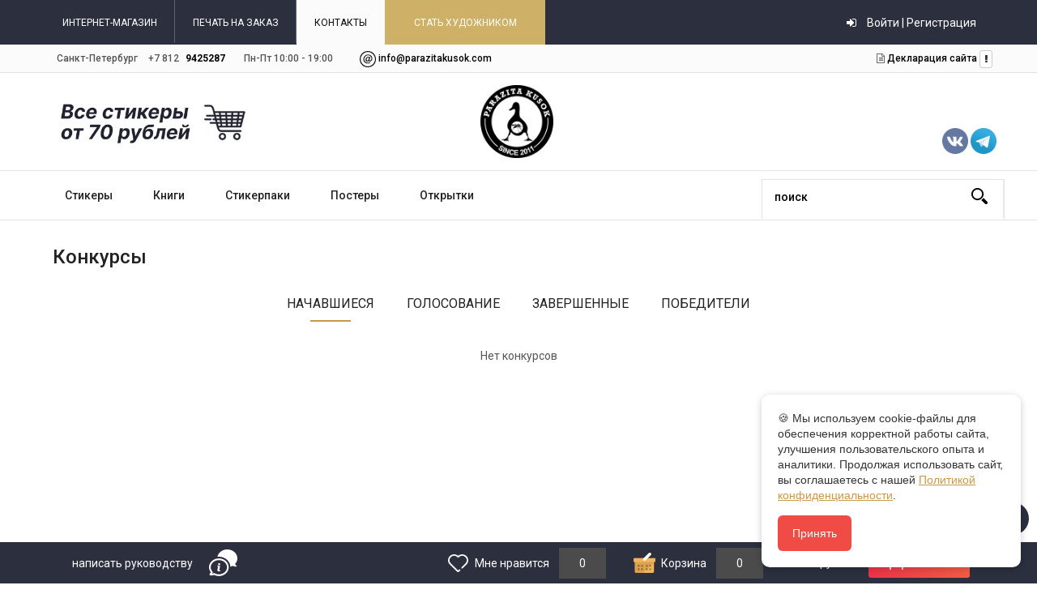

--- FILE ---
content_type: text/html; charset=UTF-8
request_url: https://www.parazitakusok.ru/contests/
body_size: 31995
content:
<!DOCTYPE html>
<html itemscope itemtype='http://schema.org/WebPage' lang='en' xmlns:fb='https://www.facebook.com/2008/fbml'
      xmlns:og='http://ogp.me/ns#' xmlns='http://www.w3.org/1999/xhtml'>
<head>
    <meta name="viewport" content="width=device-width, initial-scale=1">
    <meta charset="UTF-8">
    <title>Магазин стикеров, наклеек и стикербуков | Parazitakusok</title>
    <meta content='Магазин стикеров, наклеек и стикербуков | Parazitakusok' property='og:site_name'>
    <meta content='Магазин стикеров, наклеек и стикербуков | Parazitakusok' property='og:title'>
    <meta content='Магазин стикеров, наклеек и стикербуков | Parazitakusok' itemprop='name'>
            <meta name="description" content="Магазин стикеров, наклеек и стикербуков. Широкий выбор наклеек среди 4000 товаров. У нас можно купить стикеры, купить наклейки, купить стикерпаки. Бесплатная доставка по России."/>
        <meta name="description" property='og:description'
              content="Магазин стикеров, наклеек и стикербуков. Широкий выбор наклеек среди 4000 товаров. У нас можно купить стикеры, купить наклейки, купить стикерпаки. Бесплатная доставка по России."/>
        <meta name="description" itemprop='description'
              content="Магазин стикеров, наклеек и стикербуков. Широкий выбор наклеек среди 4000 товаров. У нас можно купить стикеры, купить наклейки, купить стикерпаки. Бесплатная доставка по России."/>
    
            <meta name="keywords" content="купить наклейки,купить стикеры,купить стикербук, магазин наклеек,магазин стикеров,книга с наклейками,набор наклеек,наклейки на телефон, наклейки на ноутбук,parazitakusok,стикербук,стикербомбинг" />
            <meta content='https://www.parazitakusok.ru' property='og:url'>
        <meta content='https://www.parazitakusok.ru/img/one.jpg' property='og:image'>
        <meta content='https://www.parazitakusok.ru/img/one.jpg' itemprop='image'>
            <meta name='yandex-verification' content='67b1fbcd3acda958' /> 
<link rel="author" href="https://plus.google.com/106535805106895411261" />
<link rel="publisher" href="https://plus.google.com/106535805106895411261" /> 
<meta name='wmail-verification' content='85728a88641ad60c9462c701b448cb3f' /> 
    <link rel="apple-touch-icon" sizes="57x57" href="/img/apple-icon-57x57.png">
    <link rel="apple-touch-icon" sizes="60x60" href="/img/apple-icon-60x60.png">
    <link rel="apple-touch-icon" sizes="72x72" href="/img/apple-icon-72x72.png">
    <link rel="apple-touch-icon" sizes="76x76" href="/img/apple-icon-76x76.png">
    <link rel="apple-touch-icon" sizes="114x114" href="/img/apple-icon-114x114.png">
    <link rel="apple-touch-icon" sizes="120x120" href="/img/apple-icon-120x120.png">
    <link rel="apple-touch-icon" sizes="144x144" href="/img/apple-icon-144x144.png">
    <link rel="apple-touch-icon" sizes="152x152" href="/img/apple-icon-152x152.png">
    <link rel="apple-touch-icon" sizes="180x180" href="/img/apple-icon-180x180.png">
    <link rel="icon" type="image/png" sizes="192x192" href="/img/android-icon-192x192.png"> 
    <link rel="icon" type="image/png" sizes="32x32" href="/img/favicon-32x32.png">
    <link rel="icon" type="image/png" sizes="96x96" href="/img/favicon-96x96.png">
    <link rel="icon" type="image/png" sizes="16x16" href="/img/favicon-16x16.png">
    <link rel="stylesheet" type="text/css" href="/css/bootstrap.min.css">
    <link rel="stylesheet" type="text/css" href="/css/font-awesome.min.css">
    <link rel="stylesheet" type="text/css" href="/css/owl.carousel.css">
    <link rel="stylesheet" type="text/css" href="/css/chosen.css">
    <link rel="stylesheet" type="text/css" href="/css/lightbox.min.css">
    <link rel="stylesheet" type="text/css" href="/css/pe-icon-7-stroke.css">
    <link rel="stylesheet" type="text/css" href="/css/jquery.mCustomScrollbar.css">
    <link rel="stylesheet" type="text/css" href="/css/style.css?ver=232323">

    <link href='https://fonts.googleapis.com/css?family=Open+Sans:400,400italic,600,700,700italic&subset=latin,cyrillic'
          rel='stylesheet' type='text/css'>
    <link href='https://fonts.googleapis.com/css?family=Roboto:300,100,100italic,300italic,400,400italic,500,500italic,700,700italic,900,900italic&subset=latin,cyrillic-ext,cyrillic'
          rel='stylesheet' type='text/css'>
    <script type="text/javascript" src="/js/jquery-2.1.4.min.js"></script>
    <script src="https://smartcaptcha.yandexcloud.net/captcha.js" defer></script>
    <script type="text/javascript" src="/js/basic.js"></script>
        <!-- Yandex.Metrika counter -->
<script type="text/javascript" >
   (function(m,e,t,r,i,k,a){m[i]=m[i]||function(){(m[i].a=m[i].a||[]).push(arguments)};
   m[i].l=1*new Date();
   for (var j = 0; j < document.scripts.length; j++) {if (document.scripts[j].src === r) { return; }}
   k=e.createElement(t),a=e.getElementsByTagName(t)[0],k.async=1,k.src=r,a.parentNode.insertBefore(k,a)})
   (window, document, "script", "https://mc.yandex.ru/metrika/tag.js", "ym");

   ym(21468001, "init", {
        clickmap:true,
        trackLinks:true,
        accurateTrackBounce:true,
        ecommerce:"dataLayer"
   });
</script>
<noscript><div><img src="https://mc.yandex.ru/watch/21468001" style="position:absolute; left:-9999px;" alt="" /></div></noscript>
<!-- /Yandex.Metrika counter -->

</head>
<body>

<div id="box-mobile-menu" class="box-mobile-menu full-height full-width">
    <div class="box-inner">
        <span class="close-menu"><span class="icon pe-7s-close"></span></span>
    </div>
</div>
<header id="header" class="header style5">
        <div class="top-header">
        <div class="topbar-new">

            <div class="container topbar-new-top-menu">
                <span class="mobile-navigation"><i class="fa fa-bars"></i></span>
								
                <ul class="topbar-new-direction">
                    <li class=""
                        onclick="window.location='/catalog/'"><a href="/catalog/"><span>Интернет-магазин</a></li>
                    <li class=""
                        onclick="window.location='/custom/'"><a href="/custom/"><span>Печать на заказ</a></li>
                    <li class="active"
                        onclick="window.location='/contests/'"><a href="/contacts/"><span>Контакты</a></li>
                    <!--<li class=""
                        onclick="window.location='/shops/'"><a href="/shops/"><span>Оптовикам</a></li>-->
                </ul>
                <ul class="topbar-new-more">
                    <li class="gold gold-without"><a href="/for_painters/" title="Как стать художником?">СТАТЬ
                            ХУДОЖНИКОМ</a></li>
<!--                    <li class="gold"><a-->
<!--                                href="https://www.gagabuzz.com?utm_source=parazitakusok.ru&utm_medium=click&utm_campaign=link"-->
<!--                                title="ENGLISH VERSION">ENGLISH</a></li>-->
                </ul>

                <ul class="boutique-nav topbar-menu right topbar-new-login">
                                            <li class="menu-item">
                        <li class="gold sign-in"><a href="/signin/"><i class="fa fa-sign-in" aria-hidden="true"></i>
                                Войти | Регистрация</a></li>
                        </li>
                                        <!---->
                    <!--                    <li>-->
                    <!--                        <a href="/"><img class="flag" src="/img/flag/United-Kingdom.png"/></a>-->
                    <!--                    </li>-->
                </ul>
            </div>
        </div>
        <div class="topbar-new-worktime">
            <div class="container">
                <span class="topbar-new-worktime-city">Санкт-Петербург</span>
                <span class="topbar-new-worktime-phone">+7 812 </span><span class="topbar-new-worktime-phone-big"><a
                            href="tel:+78129425287">9425287</a></span>
                <span class="topbar-new-worktime-time">Пн-Пт 10:00 - 19:00</span>
                <span class="topbar-new-worktime-email"><img title="Почта Parazitakusok" alt="Почта Parazitakusok"
                                                             src="/img/social-5.png"/> <a
                            href="mailto:info@parazitakusok.com" target="_blank">info@parazitakusok.com</a></span>
                <span class="topbar-new-agreement"><i class="fa fa-file-text-o" aria-hidden="true"></i><a
                            href="/files/declaration.pdf" target="_blank">  Декларация сайта</a>    <button
                            class="btn btn-xs btn-default" onclick="$('#modal_abuse').modal()"><i
                                class="fa fa-exclamation" aria-hidden="true"></i></button>
</span>
            </div>
        </div>
		
        <div class="container logo-wrap">
            <div class="logo">
                 <a href="/catalog/stickers/"><img style="width:270px;transform: none;" src="/img/logo-text-70.jpg"
                                                  alt="Лучшие авторские наклейки" title="Лучшие авторские наклейки"></a>
                <!--                <a href="https://promo.parazitakusok.ru/?utm_source=parazitakusok.ru&utm_medium=click&utm_campaign=bannersmall" target="_blank"><img style="width:250px;transform: none;cursor: pointer"  src="/img/logo-tex.jpg?5" alt="Новогодняя викторина" title="Новогодняя викторина"></a>-->
                <a href="/"><img style="width:120px;margin-left: 250px;padding:15px;" class="logo-img"
                                 src="/img/parazitakusok.png" alt="Логотип Parazitakusok" title="Логотип Parazitakusok"></a>
            </div>
            <div class="top-social">
                <a target="_blank" href="https://vk.com/parazitakusok"><img title="Vk.com Parazitakusok"
                                                                            alt="Vk.com Parazitakusok"
                                                                            src="/img/icon/vk.png"
                                                                            alt="vk.com parazitakusok"></a>
                <a target="_blank" href="https://t.me/parazitakusokstickers"><img title="Telegram ParazitaKusok"
                                                                             alt="Telegram Parazitakusok"
                                                                             src="/img/icon/telegram.png"
                                                                             alt="telegram parazitakusok"></a>
            </div>
        </div>
    </div>
    <div class="main-header">
        <div class="container">

            <div class="main-menu-wapper">
                <div class="row">
                    <div class="col-xs-0 col-sm-0 col-md-9 ">
                        <ul class="boutique-nav main-menu clone-main-menu">
                            <li class="allow-black menu-item-has-children" onclick="window.location='/catalog/'"><a href="/catalog/" >Стикеры</a><ul class="sub-menu">
                                        <li><a href="/catalog/stickers/">Стикеры</a></li>
                                        <li><a href="/catalog/stickerbooks/">Стикербуки</a></li>
										<li><a href="/catalog/stickerpacks/">Стикерпаки</a></li>
										<li><a href="/catalog/stickers/auto-2/">Стикеры на автомобиль</a></li>
										<li><a href="/catalog/plasticcards1/">Наклейки на карты</a></li>
										<li><a href="/catalog/notebook-stickers/">Наклейки на ноутбуки</a></li>
										<li><a href="/catalog/stickers-for-joysticks/">Наклейки на джойстики</a></li>
									</ul></li><li class="" onclick="window.location='/catalog/stickerbooks/'"><a href="/catalog/stickerbooks/" >Книги</a></li><li class="allow-black" onclick="window.location='/catalog/stickerpacks/'"><a href="/catalog/stickerpacks/" >Стикерпаки</a></li><li class="allow-black" onclick="window.location='/catalog/posters/'"><a href="/catalog/posters/" >Постеры</a></li><li class="allow-black" onclick="window.location='/catalog/postcards/'"><a href="/catalog/postcards/" >Открытки</a></li>                        </ul>
                    </div>
                    <div class="col-xs-12 col-sm-12 col-md-3 no-padding">
                        <div class="new-search-bar" itemscope itemtype="http://schema.org/WebSite">
                            <meta itemprop="url" content="/contests/"/>
                            <form class="box-search" action="/search/" method="GET" itemprop="potentialAction" itemscope
                                  itemtype="http://schema.org/SearchAction">
                                <div class="inner">
                                    <meta itemprop="target" content="https://www.parazitakusok.ru/search/?q={q}"/>
                                    <input type="text" itemprop="query-input"
                                           class="search search-bar-autocomplete search-top-panel" name="q"
                                           placeholder="поиск">
                                    <input type="submit" style="display:none" value="Найти">
                                    <span class="search-new-tool " onclick="$('.box-search').submit();"></span>
                                </div>
                            </form>

                        </div>

                    </div>

                </div>
            </div>
        </div>
    </div>

    <div class="navbar-fixed-bottom shopper-bag">
        <div class="container">
            <ul class="shopper-bag-container">
                <li class="shopper-bag-feedback">
                    <a href="#" onclick="FeedBack()" ">написать руководству</a>
                </li>
                <li class="shopper-bag-like" onclick="window.location='/profile/favorite/'">
                    <a href="/profile/favorite/">Мне нравится</a>
                    <span class="like-counter shopper-bag-grey">0</span>
                </li>

                <li class="shopper-bag-cart" onclick="window.location='/newcart/'">
                    <a href="/newcart/">Корзина</a>
                    <span class="count shopper-bag-grey">0</span>

                </li>
                <li class="shopper-bag-sub-total sub-total-another sub-total" onclick="window.location='/newcart/'">
                   <span>0</span> руб.
                </li>
                <li class="shopper-bag-cart-button">
                    <a href="/newcart/" onclick="yaCounter21468001.reachGoal('BASKETCOMPLITE'); return true;"
                       class="check-out button">Оформить заказ</a>
                </li>
            </ul>
        </div>
    </div>
</header>
    <div class="main-container wishlist list-blogs">
        <div class="container contest">
            <h3>Конкурсы</h3>
            <!--            <div class="banner">
                    <div class="banner-content margin-top-20">
                            <img src="/images/b/1.jpg" alt="">
                    </div>
                    </div>-->
            <div class="tab-product margin-top-30">
                <ul class="box-tabs nav-tab">
                    <li class="active" ><a
                            class="contest-item-active"  href="/contests/new/">НАЧАВШИЕСЯ</a>
                    </li>
                    <li ><a
                             href="/contests/rate/">ГОЛОСОВАНИЕ</a>
                    </li>
                    <li ><a
                             href="/contests/closed/">ЗАВЕРШЕННЫЕ</a>
                    </li>
                    <li ><a
                             href="/contests/winner/">ПОБЕДИТЕЛИ</a>
                    </li>
                </ul>
            </div>
                        <div class='contest-list margin-top-30'>
                <div style="text-align:center">Нет конкурсов</div>                            </div>
        </div>
    </div>

<footer class="footer">
    <div class="footer-top footer-new">
        <div class="container">
            <div class="row">
                <div class="col-md-4 col-xs-12 footer-new-border-right" >

                    <h4 class="text-white">Контакты</h4>
                    <p>Санкт-Петербург<br>
                        199178, наб. реки Смоленки 5-7Д, оф.16<br>
                        СПб: +7 812 942-52-87<br>
                    </p>
                    <h5>Режим работы:</h5>
                    <p> Пн-Пт 10:00 - 19:00<br>
                        Сб-Вс - выходной</p>
                    <button class="btn btn-xs btn-default btn-white" onclick="$('#modal-info-abuse').modal()" >
                        Что значит <i class="fa fa-exclamation" aria-hidden="true"></i>
                    </button>
                    <button class="btn btn-xs btn-default btn-white" onclick="$('#modal-info-like').modal()" >
                        Что значит <img title="Heart" alt="Heart"  src="/img/heart-white.png" width="10px">
                    </button>
                </div>
                <div class="col-md-4 col-xs-12 footer-new-border-right "  align = "left" style="text-align:left">
                    <ul class="footer-new-menu margin-bottom-30">                        
						<li><a href="/stickerpedia/">FAQ</a></li>
						<li><a href="/about_us/">О нас</a></li>                        
                        <li><a href="/contacts/">Контакты</a></li>
						<li><a href="/painters/">Художники</a></li>
                        <li><a href="/delivery_payment/">Доставка и оплата</a></li>
                        <!--<li><a href="/help/">Помощь</a></li>-->
                        <!--<li><a href="/return/">Возврат</a></li>-->                        
                        <!--<li><a href="/vacancy/">Вакансии</a></li>-->
                        <li><a href="/files/declaration.pdf" target="_blank">Декларация сайта</a></li>
                        <li><a href="/files/user-agreement.pdf" target="_blank">Пользовательское соглашение</a></li>						
                    </ul>
                </div>
                <div class="col-md-4 col-xs-12 footer-new-statistic ">
                    <h4>Товаров в продаже</h4>
                    <span>9310</span>
                    <h4 class="margin-top-25">Художников</h4>
                    <span class="footer-new-statistic-white">3647</span>
                </div>
				
				<!-- Cookie Popup -->
				<div id="cookie-popup" style="display:none; position: fixed; bottom: 20px; right: 20px; width: 320px; background: #fff; padding: 20px; box-shadow: 0 2px 10px rgba(0,0,0,0.2); z-index: 9999; border-radius: 10px; font-family: sans-serif;">
					<p style="color:#333333;margin-bottom: 15px; font-size: 14px; line-height: 1.4;">🍪 Мы используем cookie-файлы для обеспечения корректной работы сайта, улучшения пользовательского опыта и аналитики. Продолжая использовать сайт, вы соглашаетесь с нашей 
					<a href="https://www.parazitakusok.ru/docs/policy/" target="_blank" style="text-decoration: underline;">Политикой конфиденциальности</a>.
					</p>
					<button onclick="acceptCookies()" style="background: #f04c45; color: #fff; border: none; padding: 10px 18px; border-radius: 6px; cursor: pointer; font-size: 14px;">Принять</button>
				</div>
            </div>
        </div>
    </div>
	
    <div class="footer-bottom">
        <div class="container">			
			<div style="font-size:12px; display:inline-block; padding-right:12px;"><a href="http://www.parazitakusok.ru//docs/policy/" target="_blank">Политика конфиденциальности</a></div>
			<div style="font-size:12px;display:inline-block; padding-right:12px;"><a href="https://www.parazitakusok.ru//docs/agreement/" target="_blank">Согласие на обработку персональных данных</a></div>
			<div style="font-size:12px;display:inline-block; padding-right:12px;"><a href="https://www.parazitakusok.ru//docs/oferta/" target="_blank">Оферта</a></div>
            <div class="developer" style="font-size:12px;display:inline-block; padding-right:13px;">© 2011-2026 ParazitaKusok. Все права защищены.</div>
        </div>
    </div>
</footer>


<script type="text/javascript" src="//vk.com/js/api/openapi.js?146"></script>
<!-- Cookie Popup -->
<script>
  function acceptCookies() {
    localStorage.setItem('cookiesAccepted', 'true');
    document.getElementById('cookie-popup').style.display = 'none';
  }

  window.onload = function () {
    if (!localStorage.getItem('cookiesAccepted')) {
      document.getElementById('cookie-popup').style.display = 'block';
    }
  };
</script>


<a href="#" class="scroll_top" title="Scroll to Top" style="display: block;"><i class="fa fa-arrow-up"></i></a>
<script type="text/javascript" src="/js/bootstrap.min.js"></script>
<script type="text/javascript" src="/js/owl.carousel.min.js"></script>
<script type="text/javascript" src="/js/chosen.jquery.min.js"></script>
<script type="text/javascript" src="/js/Modernizr.js"></script>
<script type="text/javascript" src="/js/jquery-ui.min.js"></script>
<script type="text/javascript" src="/js/lightbox.min.js"></script>
<script type="text/javascript" src="/js/masonry.pkgd.min.js?v=232323"></script>
<script type="text/javascript" src="/js/isotope.pkgd.min.js"></script>
<script type="text/javascript" src="/js/jquery.mCustomScrollbar.concat.min.js"></script>
<script type="text/javascript" src="/js/jquery.parallax-1.1.3.js"></script>
<script type="text/javascript" src="/js/masonry.js"></script>
<script type="text/javascript" src="/js/functions.js"></script>
<script type="text/javascript" src="/js/sc.js?v=232323"></script>
<script type="text/javascript" src="/js/pk.js?v=232323"></script>
<script type="text/javascript" src="/js/newCart.js?v=232323"></script>


<link rel="stylesheet" href="/js/swipebox/css/swipebox.min.css">
<script type="text/javascript" src="/js/swipebox/js/jquery.swipebox.min.js"></script>
<script type="text/javascript">
    ;
    (function ($) {
        $('.swipebox').swipebox();
    })(jQuery);

    ;
    (function ($) {
        $('.photo_slider').swipebox();
    })(jQuery);
</script>

<!--<script src="https://code.jquery.com/ui/1.12.1/jquery-ui.js"></script>-->
<script>
    $(function () {
        $.widget("custom.catcomplete", $.ui.autocomplete, {
            _create: function () {
                this._super();
                this.widget().menu("option", "items", "> :not(.ui-autocomplete-category)");
            },
            _renderMenu: function (ul, items) {
                var that = this,
                    currentCategory = "";
                $.each(items, function (index, item) {
                    var li;
                    if (item.category != currentCategory) {
                        ul.append("<li class='ui-autocomplete-category'>" + item.category + "</li>");
                        currentCategory = item.category;
                    }
                    li = that._renderItemData(ul, item);
                    if (item.category) {
                        li.attr("aria-label", item.category + " : " + item.label);
                    }
                });
            }
        });
        var data = [
            { label: "Cтикербуки", category: "Категория" },{ label: "Знаменитые люди", category: "Категория" },{ label: "Животные", category: "Категория" },{ label: "Стикеры", category: "Категория" },{ label: "Стикерпаки", category: "Категория" },{ label: "Коллажи", category: "Категория" },{ label: "Акварель", category: "Категория" },{ label: "Мультфильмы", category: "Категория" },{ label: "Фильмы", category: "Категория" },{ label: "Комиксы", category: "Категория" },{ label: "Абстракция", category: "Категория" },{ label: "Природа", category: "Категория" },{ label: "Музыка", category: "Категория" },{ label: "Девушки", category: "Категория" },{ label: "Еда", category: "Категория" },{ label: "Монстры", category: "Категория" },{ label: "Черно-белое", category: "Категория" },{ label: "Скейтборд", category: "Категория" },{ label: "Единороги", category: "Категория" },{ label: "Море", category: "Категория" },{ label: "Лисы", category: "Категория" },{ label: "Цветы", category: "Категория" },{ label: "Милота", category: "Категория" },{ label: "Наборы по акции", category: "Категория" },{ label: "Уличная культура", category: "Категория" },{ label: "Милота", category: "Категория" },{ label: "Животные", category: "Категория" },{ label: "Мультфильмы", category: "Категория" },{ label: "18+", category: "Категория" },{ label: "Цветы", category: "Категория" },{ label: "Зима", category: "Категория" },{ label: "Блогеры", category: "Категория" },{ label: "Постеры", category: "Категория" },{ label: "Комиксы", category: "Категория" },{ label: "Персонажи", category: "Категория" },{ label: "Фэнтези", category: "Категория" },{ label: "Игры", category: "Категория" },{ label: "Персонажи", category: "Категория" },{ label: "0", category: "Категория" },{ label: "Фильмы", category: "Категория" },{ label: "Сериалы", category: "Категория" },{ label: "Новый год", category: "Категория" },{ label: "Еда", category: "Категория" },{ label: "Праздники", category: "Категория" },{ label: "Спорт", category: "Категория" },{ label: "Природа", category: "Категория" },{ label: "Halloween", category: "Категория" },{ label: "Черно-белое", category: "Категория" },{ label: "Монстры", category: "Категория" },{ label: "Череп и кости", category: "Категория" },{ label: "Лето", category: "Категория" },{ label: "Транспорт", category: "Категория" },{ label: "0", category: "Категория" },{ label: "0", category: "Категория" },{ label: "0", category: "Категория" },{ label: "0", category: "Категория" },{ label: "0", category: "Категория" },{ label: "Руки", category: "Категория" },{ label: "0", category: "Категория" },{ label: "0", category: "Категория" },{ label: "0", category: "Категория" },{ label: "0", category: "Категория" },{ label: "Знаменитости", category: "Категория" },{ label: "Насекомые", category: "Категория" },{ label: "0", category: "Категория" },{ label: "Море", category: "Категория" },{ label: "Зима", category: "Категория" },{ label: "Путешествия", category: "Категория" },{ label: "0", category: "Категория" },{ label: "Девушки", category: "Категория" },{ label: "0", category: "Категория" },{ label: "Музыка", category: "Категория" },{ label: "Одежда", category: "Категория" },{ label: "Россия", category: "Категория" },{ label: "0", category: "Категория" },{ label: "0", category: "Категория" },{ label: "0", category: "Категория" },{ label: "Уличная культура", category: "Категория" },{ label: "Транспорт", category: "Категория" },{ label: "Аниме", category: "Категория" },{ label: "Дичь", category: "Категория" },{ label: "Коты", category: "Категория" },{ label: "Мемы", category: "Категория" },{ label: "Пиксельные", category: "Категория" },{ label: "Киты", category: "Категория" },{ label: "Собаки", category: "Категория" },{ label: "18+", category: "Категория" },{ label: "Череп и кости", category: "Категория" },{ label: "Фэнтези", category: "Категория" },{ label: "Надписи", category: "Категория" },{ label: "Праздники", category: "Категория" },{ label: "Русская душа", category: "Категория" },{ label: "Спорт", category: "Категория" },{ label: "Наклейки на ноутбуки", category: "Категория" },{ label: "Наклейки на Macbook", category: "Категория" },{ label: "Наклейки на джойстики", category: "Категория" },{ label: "Наклейки для XBOX ONE", category: "Категория" },{ label: "Наклейки на PS3", category: "Категория" },{ label: "Наклейки на PS4", category: "Категория" },{ label: "Наклейки на стену", category: "Категория" },{ label: "Ростомеры", category: "Категория" },{ label: "Гравити Фолз", category: "Категория" },{ label: "Футболки женские", category: "Категория" },{ label: "Футболки мужские", category: "Категория" },{ label: "Автомобильные стикеры", category: "Категория" },{ label: "Тату", category: "Категория" },{ label: "Подборки", category: "Категория" },{ label: "Золотая коллекция", category: "Категория" },{ label: "Надписи", category: "Категория" },{ label: "Путешествия", category: "Категория" },{ label: "Покемоны", category: "Категория" },{ label: "Космос", category: "Категория" },{ label: "Любовь", category: "Категория" },{ label: "Наклейки на Сноуборд", category: "Категория" },{ label: "Предметы", category: "Категория" },{ label: "Стикеры на Автомобиль", category: "Категория" },{ label: "Круглые стикеры", category: "Категория" },{ label: "Литература", category: "Категория" },{ label: "Искусство", category: "Категория" },{ label: "Пицца", category: "Категория" },{ label: "Конь БоДжек", category: "Категория" },{ label: "Руки", category: "Категория" },{ label: "Кроссовки", category: "Категория" },{ label: "Фастфуд", category: "Категория" },{ label: "Сладости", category: "Категория" },{ label: "Кристаллы", category: "Категория" },{ label: "Русалки", category: "Категория" },{ label: "Птицы", category: "Категория" },{ label: "Насекомые", category: "Категория" },{ label: "Рыбы", category: "Категория" },{ label: "Санкт-Петербург", category: "Категория" },{ label: "Космонавты", category: "Категория" },{ label: "OCOSMONAUT", category: "Категория" },{ label: "Знаки", category: "Категория" },{ label: "Милые Альпаки", category: "Категория" },{ label: "Лето", category: "Категория" },{ label: "Открытки", category: "Категория" },{ label: "Кролик Супчик", category: "Категория" },{ label: "Стройка", category: "Категория" },{ label: "Стройка", category: "Категория" },{ label: "Прямоугольные стикеры", category: "Категория" },{ label: "Мастера своего дела", category: "Категория" },{ label: "Гарри Поттер и Фантастические Твари", category: "Категория" },{ label: "Новый год и Рождество", category: "Категория" },{ label: "Хеллоуин и День Мертвых", category: "Категория" },{ label: "Новый Год", category: "Категория" },{ label: "ДЕНЬ РОЖДЕНИЯ!", category: "Категория" },{ label: "Живопись", category: "Категория" },{ label: "Фотография", category: "Категория" },{ label: "Принты", category: "Категория" },{ label: "Графика", category: "Категория" },{ label: "Cкульптура", category: "Категория" },{ label: "Смешанные медиа", category: "Категория" },{ label: "День святого Валентина", category: "Категория" },{ label: "ГОРОДА и СТРАНЫ", category: "Категория" },{ label: "8 МАРТА", category: "Категория" },{ label: "STICKERBOMBING", category: "Категория" },{ label: "St.Patrick 's Day", category: "Категория" },{ label: "HALLOWEEN", category: "Категория" },{ label: "ПАСХА", category: "Категория" },{ label: "ФЭНТЕЗИ", category: "Категория" },{ label: "ДЕНЬ СУРКА", category: "Категория" },{ label: "НАКЛЕЙКИ НА ПЛАСТИКОВЫЕ КАРТЫ", category: "Категория" },{ label: "СТИКЕР НА КРЕДИТНУЮ КАРТУ", category: "Категория" },{ label: "Насекомые", category: "Категория" },{ label: "Нейросети", category: "Категория" },            { label: "admin", category: "Художник" },{ label: "TMIST", category: "Художник" },{ label: "Painter_13", category: "Художник" },{ label: "GoodCat", category: "Художник" },{ label: "Antoha", category: "Художник" },{ label: "Boosha", category: "Художник" },{ label: "alehandro", category: "Художник" },{ label: "Fros", category: "Художник" },{ label: "op3", category: "Художник" },{ label: "Stepanechka", category: "Художник" },{ label: "AnastasiaAvina", category: "Художник" },{ label: "", category: "Художник" },{ label: "Akulaku", category: "Художник" },{ label: "Limaxo", category: "Художник" },{ label: "TEREX", category: "Художник" },{ label: "Veksell", category: "Художник" },{ label: "AlexaTravel", category: "Художник" },{ label: "", category: "Художник" },{ label: "shura", category: "Художник" },{ label: "MANSYR", category: "Художник" },{ label: "FursOne", category: "Художник" },{ label: "", category: "Художник" },{ label: "", category: "Художник" },{ label: "jackass", category: "Художник" },{ label: "Nskey", category: "Художник" },{ label: "lisalinart", category: "Художник" },{ label: "DENISKOVALCHUK", category: "Художник" },{ label: "artblackbunny", category: "Художник" },{ label: "Markysha", category: "Художник" },{ label: "takprosto", category: "Художник" },{ label: "bostontmk", category: "Художник" },{ label: "SquareBoy", category: "Художник" },{ label: "DmitryOs", category: "Художник" },{ label: "talloshau", category: "Художник" },{ label: "OneAppleInBox", category: "Художник" },{ label: "SAMOL", category: "Художник" },{ label: "Shifusandi", category: "Художник" },{ label: "Maff", category: "Художник" },{ label: "Kripton36", category: "Художник" },{ label: "domino", category: "Художник" },{ label: "THESPACEMANOG", category: "Художник" },{ label: "acidmagenta", category: "Художник" },{ label: "ZzzarZar", category: "Художник" },{ label: "RikiTikiTavi", category: "Художник" },{ label: "Bluebeard", category: "Художник" },{ label: "", category: "Художник" },{ label: "Asika", category: "Художник" },{ label: "Shamserg", category: "Художник" },{ label: "", category: "Художник" },{ label: "dalfaart", category: "Художник" },{ label: "RYU", category: "Художник" },{ label: "FallenBrick", category: "Художник" },{ label: "Rudoi", category: "Художник" },{ label: "jamko", category: "Художник" },{ label: "", category: "Художник" },{ label: "DarkAvatar", category: "Художник" },{ label: "MikheevaART", category: "Художник" },{ label: "Mnsm", category: "Художник" },{ label: "MaryKru", category: "Художник" },{ label: "", category: "Художник" },{ label: "Lypina", category: "Художник" },{ label: "eight", category: "Художник" },{ label: "Normalnaya", category: "Художник" },{ label: "KRENTIN", category: "Художник" },{ label: "Lubystok", category: "Художник" },{ label: "gide1", category: "Художник" },{ label: "ENZO", category: "Художник" },{ label: "NICOLASART", category: "Художник" },{ label: "DeadBunnyStudios", category: "Художник" },{ label: "siminichenko", category: "Художник" },{ label: "frogger", category: "Художник" },{ label: "TonyOne", category: "Художник" },{ label: "SpaceAndOceans", category: "Художник" },{ label: "anastaciaigel", category: "Художник" },{ label: "MaksArt", category: "Художник" },{ label: "KOBV", category: "Художник" },{ label: "", category: "Художник" },{ label: "Hulkey", category: "Художник" },{ label: "seikushek", category: "Художник" },{ label: "JackASmile", category: "Художник" },{ label: "Helix", category: "Художник" },{ label: "RAFAEL", category: "Художник" },{ label: "", category: "Художник" },{ label: "Enil", category: "Художник" },{ label: "Landish", category: "Художник" },{ label: "Khangi", category: "Художник" },{ label: "Zershugen", category: "Художник" },{ label: "ket", category: "Художник" },{ label: "JezzaML", category: "Художник" },{ label: "ziksal", category: "Художник" },{ label: "JesusDaughter", category: "Художник" },{ label: "Tenj", category: "Художник" },{ label: "Selitra", category: "Художник" },{ label: "KatyaKabum", category: "Художник" },{ label: "", category: "Художник" },{ label: "aprpm", category: "Художник" },{ label: "ClausStolz", category: "Художник" },{ label: "AlexGoodwin", category: "Художник" },{ label: "Ancrime", category: "Художник" },{ label: "LittleDruid", category: "Художник" },{ label: "MilaLau", category: "Художник" },{ label: "ParazitaKusok", category: "Художник" },{ label: "ARTMARSA", category: "Художник" },{ label: "KZ", category: "Художник" },{ label: "", category: "Художник" },{ label: "Lisek", category: "Художник" },{ label: "W8iD", category: "Художник" },{ label: "", category: "Художник" },{ label: "lastimp", category: "Художник" },{ label: "Xmel", category: "Художник" },{ label: "Artanisel", category: "Художник" },{ label: "ALEKSviktoria", category: "Художник" },{ label: "raivis", category: "Художник" },{ label: "AllaJane", category: "Художник" },{ label: "BazilioSlep", category: "Художник" },{ label: "Shiori", category: "Художник" },{ label: "", category: "Художник" },{ label: "BrinArt", category: "Художник" },{ label: "Irra", category: "Художник" },{ label: "Valleska", category: "Художник" },{ label: "", category: "Художник" },{ label: "IyaIo", category: "Художник" },{ label: "danriver", category: "Художник" },{ label: "painter_278", category: "Художник" },{ label: "Janesonn", category: "Художник" },{ label: "pinok", category: "Художник" },{ label: "ceocat", category: "Художник" },{ label: "Vikko", category: "Художник" },{ label: "EnotFedia", category: "Художник" },{ label: "illegalfruit", category: "Художник" },{ label: "OmniaC173", category: "Художник" },{ label: "AshlinMc", category: "Художник" },{ label: "maryquiZe", category: "Художник" },{ label: "KroSh", category: "Художник" },{ label: "oleo", category: "Художник" },{ label: "", category: "Художник" },{ label: "Znack", category: "Художник" },{ label: "Beetle", category: "Художник" },{ label: "", category: "Художник" },{ label: "VladDvade", category: "Художник" },{ label: "234561", category: "Художник" },{ label: "Yasashii299", category: "Художник" },{ label: "dgoitish", category: "Художник" },{ label: "", category: "Художник" },{ label: "", category: "Художник" },{ label: "", category: "Художник" },{ label: "TheClocks", category: "Художник" },{ label: "anemonekei", category: "Художник" },{ label: "ExtasyFox", category: "Художник" },{ label: "Likemurvin", category: "Художник" },{ label: "Painter_335", category: "Художник" },{ label: "DokiArt", category: "Художник" },{ label: "SOLOD", category: "Художник" },{ label: "vitaRaven", category: "Художник" },{ label: "DIDAL", category: "Художник" },{ label: "vodka", category: "Художник" },{ label: "Painter_345", category: "Художник" },{ label: "KitsuNeka", category: "Художник" },{ label: "", category: "Художник" },{ label: "gvozdak", category: "Художник" },{ label: "Lednirog", category: "Художник" },{ label: "Koro", category: "Художник" },{ label: "Koshkina", category: "Художник" },{ label: "BUGOR", category: "Художник" },{ label: "Klim", category: "Художник" },{ label: "vikylechka", category: "Художник" },{ label: "alexander", category: "Художник" },{ label: "Ladada", category: "Художник" },{ label: "MyMicroMir", category: "Художник" },{ label: "ChihiroVl", category: "Художник" },{ label: "onctop", category: "Художник" },{ label: "SnowSky", category: "Художник" },{ label: "", category: "Художник" },{ label: "Jitry", category: "Художник" },{ label: "OlgaOk", category: "Художник" },{ label: "IMPS", category: "Художник" },{ label: "hiphiphoorey", category: "Художник" },{ label: "WTFmrk", category: "Художник" },{ label: "SirMandarin", category: "Художник" },{ label: "", category: "Художник" },{ label: "fat", category: "Художник" },{ label: "Kenak", category: "Художник" },{ label: "Swetlana", category: "Художник" },{ label: "", category: "Художник" },{ label: "", category: "Художник" },{ label: "BratisLOVE", category: "Художник" },{ label: "", category: "Художник" },{ label: "MisterRook", category: "Художник" },{ label: "SEAL", category: "Художник" },{ label: "WGrifon", category: "Художник" },{ label: "Yonxi", category: "Художник" },{ label: "TanukiTinkaAsai", category: "Художник" },{ label: "Pilateg", category: "Художник" },{ label: "RusEesti", category: "Художник" },{ label: "eBlankar", category: "Художник" },{ label: "0reh", category: "Художник" },{ label: "YumiBanana", category: "Художник" },{ label: "Kitoran", category: "Художник" },{ label: "MashkaShu", category: "Художник" },{ label: "superkrasava", category: "Художник" },{ label: "taniasham", category: "Художник" },{ label: "", category: "Художник" },{ label: "", category: "Художник" },{ label: "", category: "Художник" },{ label: "Grace", category: "Художник" },{ label: "MarshmallOwl", category: "Художник" },{ label: "Ognegolov", category: "Художник" },{ label: "mthfckr", category: "Художник" },{ label: "Ezimp", category: "Художник" },{ label: "Hdskk", category: "Художник" },{ label: "Komatsu", category: "Художник" },{ label: "kazynecrus", category: "Художник" },{ label: "Sata", category: "Художник" },{ label: "sfdsf", category: "Художник" },{ label: "KrapaLovecraft", category: "Художник" },{ label: "sashanovikova", category: "Художник" },{ label: "kartinki", category: "Художник" },{ label: "KRi8TIX", category: "Художник" },{ label: "", category: "Художник" },{ label: "girlfromparis", category: "Художник" },{ label: "AlexGorbach", category: "Художник" },{ label: "Mishaaa", category: "Художник" },{ label: "izake", category: "Художник" },{ label: "GIRRO", category: "Художник" },{ label: "Brevis", category: "Художник" },{ label: "sicknick", category: "Художник" },{ label: "jacksonnah", category: "Художник" },{ label: "alesha", category: "Художник" },{ label: "WHAT", category: "Художник" },{ label: "Swetitysechka", category: "Художник" },{ label: "Hu100n", category: "Художник" },{ label: "Adramele", category: "Художник" },{ label: "DianaMoris", category: "Художник" },{ label: "", category: "Художник" },{ label: "ShikaKami", category: "Художник" },{ label: "", category: "Художник" },{ label: "vnoruga", category: "Художник" },{ label: "", category: "Художник" },{ label: "tscherep", category: "Художник" },{ label: "Elizamish", category: "Художник" },{ label: "Oduvanchik237", category: "Художник" },{ label: "Vinrax", category: "Художник" },{ label: "SilinaArt", category: "Художник" },{ label: "generalova", category: "Художник" },{ label: "KetterElion", category: "Художник" },{ label: "Ezhik", category: "Художник" },{ label: "intelligentreed", category: "Художник" },{ label: "5445", category: "Художник" },{ label: "Painter_517", category: "Художник" },{ label: "Painter_518", category: "Художник" },{ label: "SIMONETTE", category: "Художник" },{ label: "GreenMelissaTea", category: "Художник" },{ label: "Sain", category: "Художник" },{ label: "AdskaiBelk", category: "Художник" },{ label: "Babsy", category: "Художник" },{ label: "", category: "Художник" },{ label: "annaab", category: "Художник" },{ label: "Dora", category: "Художник" },{ label: "HASALAMASALA", category: "Художник" },{ label: "NikoZ", category: "Художник" },{ label: "ViktoriaMart", category: "Художник" },{ label: "SmitH", category: "Художник" },{ label: "Petra", category: "Художник" },{ label: "KimikoRi", category: "Художник" },{ label: "", category: "Художник" },{ label: "suzy", category: "Художник" },{ label: "CHOCOLEF", category: "Художник" },{ label: "Tish", category: "Художник" },{ label: "dima1", category: "Художник" },{ label: "AnBeck", category: "Художник" },{ label: "NKRSV", category: "Художник" },{ label: "batyuk", category: "Художник" },{ label: "neuuen", category: "Художник" },{ label: "", category: "Художник" },{ label: "Ostrianska", category: "Художник" },{ label: "towncity", category: "Художник" },{ label: "gorangashop", category: "Художник" },{ label: "duwaista", category: "Художник" },{ label: "Leemoon4ik", category: "Художник" },{ label: "Annie", category: "Художник" },{ label: "vlanix", category: "Художник" },{ label: "VATAFAK", category: "Художник" },{ label: "Fuoffninja", category: "Художник" },{ label: "Painter_572", category: "Художник" },{ label: "Niwatori", category: "Художник" },{ label: "MadShrimp", category: "Художник" },{ label: "Misumi", category: "Художник" },{ label: "", category: "Художник" },{ label: "KSYUCHA", category: "Художник" },{ label: "ArtistDei", category: "Художник" },{ label: "merindals", category: "Художник" },{ label: "Wuyonnolu", category: "Художник" },{ label: "CHJ", category: "Художник" },{ label: "POGT", category: "Художник" },{ label: "MrDeer", category: "Художник" },{ label: "GoodGod", category: "Художник" },{ label: "dd11111", category: "Художник" },{ label: "AniriT", category: "Художник" },{ label: "KseniaKu", category: "Художник" },{ label: "trbkwsk", category: "Художник" },{ label: "", category: "Художник" },{ label: "yukomaussi", category: "Художник" },{ label: "Wojik", category: "Художник" },{ label: "", category: "Художник" },{ label: "NEHID", category: "Художник" },{ label: "ValeraGrigoryev", category: "Художник" },{ label: "AngryAlbatros", category: "Художник" },{ label: "Rilun", category: "Художник" },{ label: "Poltik1", category: "Художник" },{ label: "MOROZNO", category: "Художник" },{ label: "YEAH", category: "Художник" },{ label: "Accond", category: "Художник" },{ label: "aimadara", category: "Художник" },{ label: "smileyboi", category: "Художник" },{ label: "", category: "Художник" },{ label: "GoRudeGirl", category: "Художник" },{ label: "ISSUE", category: "Художник" },{ label: "motocat", category: "Художник" },{ label: "CHIEF", category: "Художник" },{ label: "Dichan", category: "Художник" },{ label: "vernov", category: "Художник" },{ label: "BONUS", category: "Художник" },{ label: "RufaBestia", category: "Художник" },{ label: "GElfe", category: "Художник" },{ label: "MadAlice", category: "Художник" },{ label: "WireRise", category: "Художник" },{ label: "Osip", category: "Художник" },{ label: "MissBuller", category: "Художник" },{ label: "", category: "Художник" },{ label: "Metalmachine", category: "Художник" },{ label: "otstoy", category: "Художник" },{ label: "SnowRat", category: "Художник" },{ label: "Foccoon", category: "Художник" },{ label: "3Dtyan", category: "Художник" },{ label: "harryloveslouis", category: "Художник" },{ label: "Lik", category: "Художник" },{ label: "comz1990", category: "Художник" },{ label: "Dizavrika", category: "Художник" },{ label: "PAINTER693", category: "Художник" },{ label: "Moferiah", category: "Художник" },{ label: "MeranKyoya", category: "Художник" },{ label: "theeighth", category: "Художник" },{ label: "hadzu", category: "Художник" },{ label: "Jyuichi", category: "Художник" },{ label: "wabbadash", category: "Художник" },{ label: "Kasper", category: "Художник" },{ label: "genesi5", category: "Художник" },{ label: "Stump", category: "Художник" },{ label: "BadBird", category: "Художник" },{ label: "ekdown", category: "Художник" },{ label: "hoods", category: "Художник" },{ label: "Arkrait", category: "Художник" },{ label: "annazhch", category: "Художник" },{ label: "ZELIGEN", category: "Художник" },{ label: "SPWN", category: "Художник" },{ label: "Ommi", category: "Художник" },{ label: "", category: "Художник" },{ label: "Dekrosha", category: "Художник" },{ label: "BRSKSTRB", category: "Художник" },{ label: "ChinMa", category: "Художник" },{ label: "NAdekvatius", category: "Художник" },{ label: "Smile95", category: "Художник" },{ label: "flakeinyourbrain", category: "Художник" },{ label: "RLRRLRLL", category: "Художник" },{ label: "UPOV", category: "Художник" },{ label: "Odvit", category: "Художник" },{ label: "rebelshop", category: "Художник" },{ label: "", category: "Художник" },{ label: "tsapril", category: "Художник" },{ label: "xleemoore", category: "Художник" },{ label: "barney", category: "Художник" },{ label: "Alari", category: "Художник" },{ label: "SENTO", category: "Художник" },{ label: "Kinder", category: "Художник" },{ label: "API", category: "Художник" },{ label: "DyckayaSliva", category: "Художник" },{ label: "MTCerber", category: "Художник" },{ label: "AlexZima", category: "Художник" },{ label: "spaceoleandr", category: "Художник" },{ label: "Olermo99", category: "Художник" },{ label: "Betoh", category: "Художник" },{ label: "", category: "Художник" },{ label: "Dezhaiiro", category: "Художник" },{ label: "Kris", category: "Художник" },{ label: "Artemida", category: "Художник" },{ label: "", category: "Художник" },{ label: "Kuvbersh", category: "Художник" },{ label: "Conrel", category: "Художник" },{ label: "Shalyapina", category: "Художник" },{ label: "KataMK", category: "Художник" },{ label: "Khiara", category: "Художник" },{ label: "LionessMother", category: "Художник" },{ label: "ALEXANIKUTIN", category: "Художник" },{ label: "cowek", category: "Художник" },{ label: "KiseDes", category: "Художник" },{ label: "Rainout", category: "Художник" },{ label: "Osen", category: "Художник" },{ label: "olienrou", category: "Художник" },{ label: "Koto74", category: "Художник" },{ label: "haileywid", category: "Художник" },{ label: "", category: "Художник" },{ label: "lisart", category: "Художник" },{ label: "RickS", category: "Художник" },{ label: "volkooooo", category: "Художник" },{ label: "BONEXII", category: "Художник" },{ label: "Marydem", category: "Художник" },{ label: "ChupaChups", category: "Художник" },{ label: "gigi", category: "Художник" },{ label: "itDrizzles", category: "Художник" },{ label: "unevo", category: "Художник" },{ label: "Divo33", category: "Художник" },{ label: "MishaKotik", category: "Художник" },{ label: "sailens", category: "Художник" },{ label: "ColaCola", category: "Художник" },{ label: "Burgas88", category: "Художник" },{ label: "Art", category: "Художник" },{ label: "LASTEFFORT", category: "Художник" },{ label: "LEGAT", category: "Художник" },{ label: "Vidli", category: "Художник" },{ label: "Eelena", category: "Художник" },{ label: "", category: "Художник" },{ label: "DorothysINSANE", category: "Художник" },{ label: "", category: "Художник" },{ label: "", category: "Художник" },{ label: "Gretta", category: "Художник" },{ label: "AdelaisStone", category: "Художник" },{ label: "", category: "Художник" },{ label: "VMN", category: "Художник" },{ label: "SCHER", category: "Художник" },{ label: "KNKFL", category: "Художник" },{ label: "kitolovnya", category: "Художник" },{ label: "", category: "Художник" },{ label: "Normski", category: "Художник" },{ label: "PaoloValetti", category: "Художник" },{ label: "GHRUSTNO", category: "Художник" },{ label: "Naikomy", category: "Художник" },{ label: "Erohvost", category: "Художник" },{ label: "MarjaZ", category: "Художник" },{ label: "SON", category: "Художник" },{ label: "SNRLX", category: "Художник" },{ label: "Vasya", category: "Художник" },{ label: "HPPGG", category: "Художник" },{ label: "inpratum", category: "Художник" },{ label: "merrismaria", category: "Художник" },{ label: "", category: "Художник" },{ label: "Jarwakko", category: "Художник" },{ label: "", category: "Художник" },{ label: "AleksandraKabakova", category: "Художник" },{ label: "SanDra", category: "Художник" },{ label: "TEMAPAS", category: "Художник" },{ label: "raskvakva", category: "Художник" },{ label: "WhiteHydra", category: "Художник" },{ label: "", category: "Художник" },{ label: "yanfactorial", category: "Художник" },{ label: "", category: "Художник" },{ label: "Hleb", category: "Художник" },{ label: "Shiko", category: "Художник" },{ label: "NAKliberty", category: "Художник" },{ label: "BORDIN", category: "Художник" },{ label: "Flufrow", category: "Художник" },{ label: "", category: "Художник" },{ label: "", category: "Художник" },{ label: "99MD", category: "Художник" },{ label: "DELFINA", category: "Художник" },{ label: "PancakeFun", category: "Художник" },{ label: "237", category: "Художник" },{ label: "Lazytats", category: "Художник" },{ label: "NargilFlameWolf", category: "Художник" },{ label: "Amor", category: "Художник" },{ label: "Scheadar", category: "Художник" },{ label: "AstrelGinger", category: "Художник" },{ label: "Rina", category: "Художник" },{ label: "Reysana", category: "Художник" },{ label: "vasyaalexandrova", category: "Художник" },{ label: "Alex", category: "Художник" },{ label: "Nyauta", category: "Художник" },{ label: "TMPUNK", category: "Художник" },{ label: "Dana891125", category: "Художник" },{ label: "VineyPriemniy", category: "Художник" },{ label: "negovorit", category: "Художник" },{ label: "Imagoris", category: "Художник" },{ label: "", category: "Художник" },{ label: "Alena", category: "Художник" },{ label: "DreamSketches", category: "Художник" },{ label: "BANANAKRUGER", category: "Художник" },{ label: "DeidraLissa", category: "Художник" },{ label: "kobone", category: "Художник" },{ label: "AtylkaN", category: "Художник" },{ label: "Dinara", category: "Художник" },{ label: "xard", category: "Художник" },{ label: "inkypeace", category: "Художник" },{ label: "dyecat", category: "Художник" },{ label: "anyagorlach", category: "Художник" },{ label: "slon42", category: "Художник" },{ label: "pinkush", category: "Художник" },{ label: "JANERED", category: "Художник" },{ label: "AERIAL", category: "Художник" },{ label: "AexShorox", category: "Художник" },{ label: "", category: "Художник" },{ label: "", category: "Художник" },{ label: "cromianart", category: "Художник" },{ label: "FAISOLCRAZY", category: "Художник" },{ label: "", category: "Художник" },{ label: "LexyLewis", category: "Художник" },{ label: "TomaCherry", category: "Художник" },{ label: "sdfsdfsd", category: "Художник" },{ label: "Morovoi", category: "Художник" },{ label: "sealson", category: "Художник" },{ label: "SofyKoshkina", category: "Художник" },{ label: "", category: "Художник" },{ label: "NEDOSTUPNOST", category: "Художник" },{ label: "dinocoon", category: "Художник" },{ label: "Monkslope", category: "Художник" },{ label: "Winwhale", category: "Художник" },{ label: "Arsine", category: "Художник" },{ label: "FT23", category: "Художник" },{ label: "AndBit", category: "Художник" },{ label: "", category: "Художник" },{ label: "BearWheelz", category: "Художник" },{ label: "Lokoro", category: "Художник" },{ label: "moretuman", category: "Художник" },{ label: "KitraDragonfox", category: "Художник" },{ label: "Rodendron", category: "Художник" },{ label: "URA", category: "Художник" },{ label: "IonNapoleon", category: "Художник" },{ label: "Gorinich", category: "Художник" },{ label: "Cesor", category: "Художник" },{ label: "loveurmom", category: "Художник" },{ label: "bodraya", category: "Художник" },{ label: "brusnini", category: "Художник" },{ label: "Kotik", category: "Художник" },{ label: "bombus616", category: "Художник" },{ label: "", category: "Художник" },{ label: "Peachyfoxart", category: "Художник" },{ label: "tratatyIya", category: "Художник" },{ label: "Nomad", category: "Художник" },{ label: "2Dstory", category: "Художник" },{ label: "PetreM", category: "Художник" },{ label: "DannyX", category: "Художник" },{ label: "ORNJ", category: "Художник" },{ label: "PainraiN", category: "Художник" },{ label: "NICK", category: "Художник" },{ label: "", category: "Художник" },{ label: "BJWOLF", category: "Художник" },{ label: "krest", category: "Художник" },{ label: "Elfisky", category: "Художник" },{ label: "ARTHOUSE", category: "Художник" },{ label: "ZoeGreen", category: "Художник" },{ label: "DankNSteven", category: "Художник" },{ label: "KOTOSTICKER", category: "Художник" },{ label: "LizardWizard", category: "Художник" },{ label: "Gniushchiy", category: "Художник" },{ label: "RedOctocat", category: "Художник" },{ label: "", category: "Художник" },{ label: "TEASE", category: "Художник" },{ label: "", category: "Художник" },{ label: "UnicornCat", category: "Художник" },{ label: "ItUKCuTRue", category: "Художник" },{ label: "Svyatozar", category: "Художник" },{ label: "JollyJane", category: "Художник" },{ label: "AnyaVolk", category: "Художник" },{ label: "katerinaOz", category: "Художник" },{ label: "PAINTER1309", category: "Художник" },{ label: "", category: "Художник" },{ label: "REY11", category: "Художник" },{ label: "IntFighter", category: "Художник" },{ label: "Sharky", category: "Художник" },{ label: "", category: "Художник" },{ label: "Morineko", category: "Художник" },{ label: "", category: "Художник" },{ label: "gangosa", category: "Художник" },{ label: "mamamelanholia", category: "Художник" },{ label: "eyti", category: "Художник" },{ label: "", category: "Художник" },{ label: "Ksen", category: "Художник" },{ label: "CARL", category: "Художник" },{ label: "KseniaKa", category: "Художник" },{ label: "KYuki", category: "Художник" },{ label: "pryanyk", category: "Художник" },{ label: "powpowowowow", category: "Художник" },{ label: "", category: "Художник" },{ label: "Hentai", category: "Художник" },{ label: "niovis", category: "Художник" },{ label: "", category: "Художник" },{ label: "PaoloCosmos", category: "Художник" },{ label: "Hedgehog", category: "Художник" },{ label: "", category: "Художник" },{ label: "VectorBoy", category: "Художник" },{ label: "Littlevega", category: "Художник" },{ label: "ptashcka", category: "Художник" },{ label: "", category: "Художник" },{ label: "ElvenTea", category: "Художник" },{ label: "OneYoung", category: "Художник" },{ label: "OksanaOksana", category: "Художник" },{ label: "apolliner", category: "Художник" },{ label: "TMP", category: "Художник" },{ label: "TobiR", category: "Художник" },{ label: "", category: "Художник" },{ label: "InnaQueen", category: "Художник" },{ label: "TKARANDASHIK13", category: "Художник" },{ label: "Tortikvrotik", category: "Художник" },{ label: "redisotschek", category: "Художник" },{ label: "Natsuchan", category: "Художник" },{ label: "EricamamkutvoyebalaJoh", category: "Художник" },{ label: "Gryadka", category: "Художник" },{ label: "HekataKadzume", category: "Художник" },{ label: "NadinGrenadin", category: "Художник" },{ label: "evgeniyarimovna", category: "Художник" },{ label: "SashkaSk", category: "Художник" },{ label: "iaio", category: "Художник" },{ label: "", category: "Художник" },{ label: "ATTICUSFINCH", category: "Художник" },{ label: "Wulf", category: "Художник" },{ label: "", category: "Художник" },{ label: "GlebStark", category: "Художник" },{ label: "TARMATARM", category: "Художник" },{ label: "barkit", category: "Художник" },{ label: "", category: "Художник" },{ label: "fermeroshibsya", category: "Художник" },{ label: "AliceLiddell", category: "Художник" },{ label: "PSDP", category: "Художник" },{ label: "", category: "Художник" },{ label: "", category: "Художник" },{ label: "Farmless", category: "Художник" },{ label: "BtoO", category: "Художник" },{ label: "grystnaya", category: "Художник" },{ label: "EasyBot", category: "Художник" },{ label: "Zyf", category: "Художник" },{ label: "alnwake", category: "Художник" },{ label: "NATALIASURKOVA", category: "Художник" },{ label: "SOKOL", category: "Художник" },{ label: "svetliskaya7", category: "Художник" },{ label: "Empty41", category: "Художник" },{ label: "", category: "Художник" },{ label: "1MOMENT", category: "Художник" },{ label: "MizukiStarlight", category: "Художник" },{ label: "armanovart", category: "Художник" },{ label: "AllianceGhK", category: "Художник" },{ label: "Alisa666", category: "Художник" },{ label: "chereshnya", category: "Художник" },{ label: "REES", category: "Художник" },{ label: "earonua", category: "Художник" },{ label: "sharyan", category: "Художник" },{ label: "akakuro", category: "Художник" },{ label: "", category: "Художник" },{ label: "DmSee", category: "Художник" },{ label: "Skverna", category: "Художник" },{ label: "", category: "Художник" },{ label: "adams", category: "Художник" },{ label: "Avedroid", category: "Художник" },{ label: "fulmomary", category: "Художник" },{ label: "", category: "Художник" },{ label: "MoUA", category: "Художник" },{ label: "illustrationata", category: "Художник" },{ label: "ZyuKa", category: "Художник" },{ label: "", category: "Художник" },{ label: "Usanow", category: "Художник" },{ label: "Mazzert", category: "Художник" },{ label: "", category: "Художник" },{ label: "Pinky", category: "Художник" },{ label: "TabakovArt", category: "Художник" },{ label: "Zubrovskaya", category: "Художник" },{ label: "Mezambik", category: "Художник" },{ label: "CUTCABBAGE", category: "Художник" },{ label: "MikkelLis", category: "Художник" },{ label: "", category: "Художник" },{ label: "Urbanmankiza13", category: "Художник" },{ label: "Smill", category: "Художник" },{ label: "KOTE", category: "Художник" },{ label: "PLSTY", category: "Художник" },{ label: "0mussel0", category: "Художник" },{ label: "", category: "Художник" },{ label: "zachipussy", category: "Художник" },{ label: "DrakeBercut", category: "Художник" },{ label: "TuSHkanchik", category: "Художник" },{ label: "", category: "Художник" },{ label: "AlexThird", category: "Художник" },{ label: "SnowYui", category: "Художник" },{ label: "", category: "Художник" },{ label: "Tsar", category: "Художник" },{ label: "FauntleroyDuck", category: "Художник" },{ label: "Shelli", category: "Художник" },{ label: "bluevinegret", category: "Художник" },{ label: "Vitaliy", category: "Художник" },{ label: "x44k", category: "Художник" },{ label: "CLYW", category: "Художник" },{ label: "chirkessova", category: "Художник" },{ label: "VasKeen", category: "Художник" },{ label: "KurtHansy", category: "Художник" },{ label: "evlmnd", category: "Художник" },{ label: "Sosistos", category: "Художник" },{ label: "LENON", category: "Художник" },{ label: "DariaLane", category: "Художник" },{ label: "", category: "Художник" },{ label: "eltowergo", category: "Художник" },{ label: "", category: "Художник" },{ label: "AIRarts", category: "Художник" },{ label: "", category: "Художник" },{ label: "kamilfoshka", category: "Художник" },{ label: "", category: "Художник" },{ label: "iva", category: "Художник" },{ label: "ASH", category: "Художник" },{ label: "KillaKool", category: "Художник" },{ label: "Barabaka", category: "Художник" },{ label: "GreenWoodFox", category: "Художник" },{ label: "Alessier", category: "Художник" },{ label: "yasova", category: "Художник" },{ label: "princkcess", category: "Художник" },{ label: "MtHsl", category: "Художник" },{ label: "gulnazyan", category: "Художник" },{ label: "KARNAVAL", category: "Художник" },{ label: "", category: "Художник" },{ label: "KenZin", category: "Художник" },{ label: "", category: "Художник" },{ label: "Another666", category: "Художник" },{ label: "AlinaLui", category: "Художник" },{ label: "MARIE", category: "Художник" },{ label: "EJEVIKA", category: "Художник" },{ label: "IzzI", category: "Художник" },{ label: "Enotapops", category: "Художник" },{ label: "PONTYPONT", category: "Художник" },{ label: "LAMPY", category: "Художник" },{ label: "JJack", category: "Художник" },{ label: "KsuStefans", category: "Художник" },{ label: "", category: "Художник" },{ label: "", category: "Художник" },{ label: "", category: "Художник" },{ label: "leveLPavel", category: "Художник" },{ label: "Gorche35", category: "Художник" },{ label: "PROSTOTAK", category: "Художник" },{ label: "POGOPOSSUM", category: "Художник" },{ label: "Houston", category: "Художник" },{ label: "KsuForReal", category: "Художник" },{ label: "MIROSLAVASHTRAUS", category: "Художник" },{ label: "KrisSerebrova", category: "Художник" },{ label: "TEDEOS", category: "Художник" },{ label: "Tati", category: "Художник" },{ label: "HopeyHo", category: "Художник" },{ label: "IlyaBrink", category: "Художник" },{ label: "Huka92", category: "Художник" },{ label: "Ps1xOzDEL", category: "Художник" },{ label: "Ananasovich", category: "Художник" },{ label: "rrr", category: "Художник" },{ label: "BUNSHI", category: "Художник" },{ label: "Domoar", category: "Художник" },{ label: "Dony", category: "Художник" },{ label: "MikhalekBo", category: "Художник" },{ label: "", category: "Художник" },{ label: "SMZ", category: "Художник" },{ label: "arbuzovart", category: "Художник" },{ label: "SchewEFC", category: "Художник" },{ label: "Nacromalama", category: "Художник" },{ label: "", category: "Художник" },{ label: "Leska7", category: "Художник" },{ label: "Vamel", category: "Художник" },{ label: "BonnieToy", category: "Художник" },{ label: "Reefshark", category: "Художник" },{ label: "Dissunder", category: "Художник" },{ label: "", category: "Художник" },{ label: "Keke", category: "Художник" },{ label: "Vikadakavi", category: "Художник" },{ label: "DeFFOld", category: "Художник" },{ label: "", category: "Художник" },{ label: "Linia", category: "Художник" },{ label: "xinisin", category: "Художник" },{ label: "keffart", category: "Художник" },{ label: "akoltsova", category: "Художник" },{ label: "Heming", category: "Художник" },{ label: "PenguinHouse", category: "Художник" },{ label: "iranekr", category: "Художник" },{ label: "Rein", category: "Художник" },{ label: "infigura", category: "Художник" },{ label: "Oaker", category: "Художник" },{ label: "", category: "Художник" },{ label: "", category: "Художник" },{ label: "meadleam", category: "Художник" },{ label: "pine359", category: "Художник" },{ label: "OWw", category: "Художник" },{ label: "haterisland", category: "Художник" },{ label: "etocheson", category: "Художник" },{ label: "mekkokot", category: "Художник" },{ label: "bahud", category: "Художник" },{ label: "Pechenegr", category: "Художник" },{ label: "", category: "Художник" },{ label: "DariaGrib", category: "Художник" },{ label: "seth", category: "Художник" },{ label: "LilCthulhu", category: "Художник" },{ label: "Kelheor", category: "Художник" },{ label: "", category: "Художник" },{ label: "Raava", category: "Художник" },{ label: "", category: "Художник" },{ label: "vol", category: "Художник" },{ label: "Sleepy", category: "Художник" },{ label: "luladmitrieva", category: "Художник" },{ label: "IGYAR", category: "Художник" },{ label: "Unk", category: "Художник" },{ label: "MonotoneInkwell", category: "Художник" },{ label: "diegodiegovich", category: "Художник" },{ label: "ColdHands", category: "Художник" },{ label: "YaremMary", category: "Художник" },{ label: "artSIA", category: "Художник" },{ label: "jestKMS", category: "Художник" },{ label: "misterchek", category: "Художник" },{ label: "Rassma", category: "Художник" },{ label: "KcenonStar", category: "Художник" },{ label: "", category: "Художник" },{ label: "nevernever", category: "Художник" },{ label: "ChristmasTea", category: "Художник" },{ label: "snowredpanda", category: "Художник" },{ label: "Vero", category: "Художник" },{ label: "", category: "Художник" },{ label: "Jakafak", category: "Художник" },{ label: "Vian", category: "Художник" },{ label: "SALVIA", category: "Художник" },{ label: "taniagri", category: "Художник" },{ label: "tkchv", category: "Художник" },{ label: "Checkus", category: "Художник" },{ label: "NatNovel", category: "Художник" },{ label: "78skulls", category: "Художник" },{ label: "WhiteWhatt", category: "Художник" },{ label: "", category: "Художник" },{ label: "DariaDesign", category: "Художник" },{ label: "DOM", category: "Художник" },{ label: "Sirabuka", category: "Художник" },{ label: "emiliasforza", category: "Художник" },{ label: "DemFury", category: "Художник" },{ label: "Citriu", category: "Художник" },{ label: "Alina923", category: "Художник" },{ label: "", category: "Художник" },{ label: "YanaTark", category: "Художник" },{ label: "AlisaLotter", category: "Художник" },{ label: "CellarDoor", category: "Художник" },{ label: "BABUTA", category: "Художник" },{ label: "", category: "Художник" },{ label: "Brightness2000", category: "Художник" },{ label: "AliyahNurali", category: "Художник" },{ label: "antarych", category: "Художник" },{ label: "12K", category: "Художник" },{ label: "sashanenashev", category: "Художник" },{ label: "NotABot322", category: "Художник" },{ label: "yiota", category: "Художник" },{ label: "k2", category: "Художник" },{ label: "HackerMalicious", category: "Художник" },{ label: "rbjust", category: "Художник" },{ label: "", category: "Художник" },{ label: "FppA", category: "Художник" },{ label: "", category: "Художник" },{ label: "Nesstore", category: "Художник" },{ label: "", category: "Художник" },{ label: "Kitkesa", category: "Художник" },{ label: "DART", category: "Художник" },{ label: "rocketkat", category: "Художник" },{ label: "Yasen", category: "Художник" },{ label: "KarelinaElena", category: "Художник" },{ label: "", category: "Художник" },{ label: "MinaMin", category: "Художник" },{ label: "", category: "Художник" },{ label: "koinuichigo", category: "Художник" },{ label: "", category: "Художник" },{ label: "Nasty", category: "Художник" },{ label: "LDEAD", category: "Художник" },{ label: "mapoch", category: "Художник" },{ label: "AdamSparkles", category: "Художник" },{ label: "sabasia", category: "Художник" },{ label: "FOMIN", category: "Художник" },{ label: "RURUSHA", category: "Художник" },{ label: "Studenikeen", category: "Художник" },{ label: "EKYS", category: "Художник" },{ label: "SHEE", category: "Художник" },{ label: "", category: "Художник" },{ label: "Enot94", category: "Художник" },{ label: "SHUTATRILL", category: "Художник" },{ label: "SkayOner", category: "Художник" },{ label: "Morty", category: "Художник" },{ label: "JaneTakayama", category: "Художник" },{ label: "Tungo", category: "Художник" },{ label: "Ukesh", category: "Художник" },{ label: "Staci", category: "Художник" },{ label: "LiaBatman", category: "Художник" },{ label: "SATANYA", category: "Художник" },{ label: "negrasovanie", category: "Художник" },{ label: "KateFluff", category: "Художник" },{ label: "", category: "Художник" },{ label: "", category: "Художник" },{ label: "", category: "Художник" },{ label: "FlakySkarletOf", category: "Художник" },{ label: "", category: "Художник" },{ label: "Kuruka", category: "Художник" },{ label: "StanI7Love", category: "Художник" },{ label: "mrFATPONY", category: "Художник" },{ label: "4REAL", category: "Художник" },{ label: "Riropon", category: "Художник" },{ label: "MIP", category: "Художник" },{ label: "BLOW", category: "Художник" },{ label: "PiLLkey", category: "Художник" },{ label: "", category: "Художник" },{ label: "AgathaPoison", category: "Художник" },{ label: "idigulyat", category: "Художник" },{ label: "racnrst", category: "Художник" },{ label: "Tres", category: "Художник" },{ label: "POLLSIKO", category: "Художник" },{ label: "Taras", category: "Художник" },{ label: "MizukiHoshino", category: "Художник" },{ label: "TOH", category: "Художник" },{ label: "BALE", category: "Художник" },{ label: "herrwinter", category: "Художник" },{ label: "KTLS", category: "Художник" },{ label: "", category: "Художник" },{ label: "", category: "Художник" },{ label: "prokanaet", category: "Художник" },{ label: "Theem", category: "Художник" },{ label: "Anisliss", category: "Художник" },{ label: "", category: "Художник" },{ label: "Blange", category: "Художник" },{ label: "Alina", category: "Художник" },{ label: "", category: "Художник" },{ label: "bondanya", category: "Художник" },{ label: "MarinaMichkina", category: "Художник" },{ label: "5HAQ", category: "Художник" },{ label: "menshikova", category: "Художник" },{ label: "TimmyTi", category: "Художник" },{ label: "GaDDblm", category: "Художник" },{ label: "mo2iro", category: "Художник" },{ label: "Bomb", category: "Художник" },{ label: "SaveArts", category: "Художник" },{ label: "Valenok", category: "Художник" },{ label: "Salimos", category: "Художник" },{ label: "HuskyHatesPeople", category: "Художник" },{ label: "Palatych", category: "Художник" },{ label: "ocosmonaut", category: "Художник" },{ label: "BLAGO", category: "Художник" },{ label: "", category: "Художник" },{ label: "v0da", category: "Художник" },{ label: "", category: "Художник" },{ label: "Plungeinside", category: "Художник" },{ label: "JuliaPoArtist", category: "Художник" },{ label: "Mariya", category: "Художник" },{ label: "", category: "Художник" },{ label: "lestac", category: "Художник" },{ label: "ElinaLee", category: "Художник" },{ label: "Shiadis", category: "Художник" },{ label: "SVicKo", category: "Художник" },{ label: "spoontar", category: "Художник" },{ label: "Jubo", category: "Художник" },{ label: "BAUM", category: "Художник" },{ label: "Enotik97", category: "Художник" },{ label: "storkes", category: "Художник" },{ label: "TaissInf", category: "Художник" },{ label: "Anesstea", category: "Художник" },{ label: "Tabia", category: "Художник" },{ label: "Lars1155", category: "Художник" },{ label: "FLEKS", category: "Художник" },{ label: "MariiaOs", category: "Художник" },{ label: "zzzulya", category: "Художник" },{ label: "Arckimoon", category: "Художник" },{ label: "PasteYourself", category: "Художник" },{ label: "KrisPerArt", category: "Художник" },{ label: "abnormal", category: "Художник" },{ label: "", category: "Художник" },{ label: "SIA", category: "Художник" },{ label: "IgorArkhipov", category: "Художник" },{ label: "SANDRIYA", category: "Художник" },{ label: "EveBananas", category: "Художник" },{ label: "Gex", category: "Художник" },{ label: "Tymkiv", category: "Художник" },{ label: "Royz", category: "Художник" },{ label: "Insomnia", category: "Художник" },{ label: "malinovskaya", category: "Художник" },{ label: "YanaOsiedlevych", category: "Художник" },{ label: "Chekhov", category: "Художник" },{ label: "KLEVER", category: "Художник" },{ label: "Aniri", category: "Художник" },{ label: "almazoff196", category: "Художник" },{ label: "malenjkayasova", category: "Художник" },{ label: "", category: "Художник" },{ label: "Lucky13", category: "Художник" },{ label: "", category: "Художник" },{ label: "anyalomovtseva10", category: "Художник" },{ label: "", category: "Художник" },{ label: "ENOTE", category: "Художник" },{ label: "PurpleCat", category: "Художник" },{ label: "ChaosReigns", category: "Художник" },{ label: "sahr", category: "Художник" },{ label: "VVasilkov", category: "Художник" },{ label: "TOAD", category: "Художник" },{ label: "", category: "Художник" },{ label: "", category: "Художник" },{ label: "Ner", category: "Художник" },{ label: "DiAnnita", category: "Художник" },{ label: "Vidyaykina", category: "Художник" },{ label: "CerasinnE", category: "Художник" },{ label: "SIMGREEN", category: "Художник" },{ label: "kapee", category: "Художник" },{ label: "", category: "Художник" },{ label: "komunjagam", category: "Художник" },{ label: "JoraYoptovich", category: "Художник" },{ label: "LENKAlPIXEL", category: "Художник" },{ label: "bezdomovart", category: "Художник" },{ label: "swt", category: "Художник" },{ label: "", category: "Художник" },{ label: "GaYaNaGaYaNa", category: "Художник" },{ label: "ArinaShe", category: "Художник" },{ label: "VeeGee", category: "Художник" },{ label: "Stickyssistersisters", category: "Художник" },{ label: "tinapolegche", category: "Художник" },{ label: "MishelDashkin", category: "Художник" },{ label: "SonYA", category: "Художник" },{ label: "toxon07", category: "Художник" },{ label: "TonyRight", category: "Художник" },{ label: "", category: "Художник" },{ label: "MarinaMiller", category: "Художник" },{ label: "MrYamasaki", category: "Художник" },{ label: "Advokat", category: "Художник" },{ label: "Germanjour", category: "Художник" },{ label: "oksebuterat", category: "Художник" },{ label: "steambastet", category: "Художник" },{ label: "cataviator", category: "Художник" },{ label: "Domashniy", category: "Художник" },{ label: "", category: "Художник" },{ label: "", category: "Художник" },{ label: "Alart", category: "Художник" },{ label: "", category: "Художник" },{ label: "Hellga", category: "Художник" },{ label: "", category: "Художник" },{ label: "Yazrechnoy", category: "Художник" },{ label: "MAV", category: "Художник" },{ label: "DrugStuck", category: "Художник" },{ label: "", category: "Художник" },{ label: "againthiscat", category: "Художник" },{ label: "GoodZee", category: "Художник" },{ label: "Cathvader", category: "Художник" },{ label: "DMCherry", category: "Художник" },{ label: "AYUMI", category: "Художник" },{ label: "DarkQ", category: "Художник" },{ label: "", category: "Художник" },{ label: "OllyKit", category: "Художник" },{ label: "HeyPhil", category: "Художник" },{ label: "belucky", category: "Художник" },{ label: "elenavishenka", category: "Художник" },{ label: "ErtWQ", category: "Художник" },{ label: "Dahno", category: "Художник" },{ label: "IonKerry", category: "Художник" },{ label: "DolKsen", category: "Художник" },{ label: "skorotkova", category: "Художник" },{ label: "RinDarkness", category: "Художник" },{ label: "Klolik", category: "Художник" },{ label: "EVGai", category: "Художник" },{ label: "Chalchi", category: "Художник" },{ label: "Quoise", category: "Художник" },{ label: "Grimdarkrose", category: "Художник" },{ label: "Medoedoed", category: "Художник" },{ label: "TeaEel", category: "Художник" },{ label: "KiraFox", category: "Художник" },{ label: "1BlindSphinx1", category: "Художник" },{ label: "OoopsArt", category: "Художник" },{ label: "ariarina", category: "Художник" },{ label: "Kinddemon", category: "Художник" },{ label: "PZDCCREW", category: "Художник" },{ label: "Vadim7", category: "Художник" },{ label: "marinaumi", category: "Художник" },{ label: "Kranerx", category: "Художник" },{ label: "MrDuck", category: "Художник" },{ label: "kintel", category: "Художник" },{ label: "ChertovProhozhiy", category: "Художник" },{ label: "moro84k", category: "Художник" },{ label: "DudumtssRay", category: "Художник" },{ label: "MrChristinax", category: "Художник" },{ label: "VLAPING", category: "Художник" },{ label: "", category: "Художник" },{ label: "marimcg", category: "Художник" },{ label: "Antracit", category: "Художник" },{ label: "", category: "Художник" },{ label: "", category: "Художник" },{ label: "DianaScolopendr", category: "Художник" },{ label: "GoldWings", category: "Художник" },{ label: "", category: "Художник" },{ label: "KasugaBee", category: "Художник" },{ label: "1MrsMacPhisto", category: "Художник" },{ label: "theFutureinc", category: "Художник" },{ label: "MISH", category: "Художник" },{ label: "existentiellepolizei", category: "Художник" },{ label: "Forlover", category: "Художник" },{ label: "", category: "Художник" },{ label: "jacob", category: "Художник" },{ label: "rodnoy", category: "Художник" },{ label: "", category: "Художник" },{ label: "ZarikArt", category: "Художник" },{ label: "ganimishi", category: "Художник" },{ label: "Fav", category: "Художник" },{ label: "DeadVita", category: "Художник" },{ label: "StIon", category: "Художник" },{ label: "Valeriam", category: "Художник" },{ label: "Answer", category: "Художник" },{ label: "tagirjun", category: "Художник" },{ label: "temamaklyakov", category: "Художник" },{ label: "Nikita", category: "Художник" },{ label: "yourgallery", category: "Художник" },{ label: "LovelyPony", category: "Художник" },{ label: "d13", category: "Художник" },{ label: "redhairedfish", category: "Художник" },{ label: "grafikat", category: "Художник" },{ label: "", category: "Художник" },{ label: "", category: "Художник" },{ label: "Skaysh", category: "Художник" },{ label: "melanthegraph", category: "Художник" },{ label: "UncleWind", category: "Художник" },{ label: "", category: "Художник" },{ label: "mrCHARGING", category: "Художник" },{ label: "Mako", category: "Художник" },{ label: "VIBEROOM", category: "Художник" },{ label: "", category: "Художник" },{ label: "amilistain", category: "Художник" },{ label: "Selebushka", category: "Художник" },{ label: "goblin26", category: "Художник" },{ label: "", category: "Художник" },{ label: "", category: "Художник" },{ label: "FedotovaArt", category: "Художник" },{ label: "lipeka", category: "Художник" },{ label: "mogubezsna", category: "Художник" },{ label: "DMartist", category: "Художник" },{ label: "", category: "Художник" },{ label: "Youraw", category: "Художник" },{ label: "BitchinWitch", category: "Художник" },{ label: "Ruardy", category: "Художник" },{ label: "Alpacka", category: "Художник" },{ label: "BaikodromKosmadur", category: "Художник" },{ label: "KaraNova", category: "Художник" },{ label: "", category: "Художник" },{ label: "", category: "Художник" },{ label: "A97", category: "Художник" },{ label: "Jaluaru", category: "Художник" },{ label: "PistasheHorror", category: "Художник" },{ label: "ValeryVivven", category: "Художник" },{ label: "", category: "Художник" },{ label: "fosterkids", category: "Художник" },{ label: "", category: "Художник" },{ label: "", category: "Художник" },{ label: "Tea", category: "Художник" },{ label: "RelsaBoy", category: "Художник" },{ label: "MagneZ", category: "Художник" },{ label: "SwampWitch", category: "Художник" },{ label: "", category: "Художник" },{ label: "", category: "Художник" },{ label: "", category: "Художник" },{ label: "Etmanov", category: "Художник" },{ label: "Mousekin", category: "Художник" },{ label: "VANDVL", category: "Художник" },{ label: "Tamore", category: "Художник" },{ label: "StickersFromJezza", category: "Художник" },{ label: "mayday", category: "Художник" },{ label: "RosyaTitan", category: "Художник" },{ label: "RECLUS", category: "Художник" },{ label: "lol", category: "Художник" },{ label: "Mrdram", category: "Художник" },{ label: "", category: "Художник" },{ label: "RavensArt", category: "Художник" },{ label: "ImmortalKEK", category: "Художник" },{ label: "Drowsygnome", category: "Художник" },{ label: "Sinok", category: "Художник" },{ label: "SUIKER", category: "Художник" },{ label: "", category: "Художник" },{ label: "molocoffee", category: "Художник" },{ label: "kikiki", category: "Художник" },{ label: "Snakeink", category: "Художник" },{ label: "", category: "Художник" },{ label: "MANE", category: "Художник" },{ label: "DuranF", category: "Художник" },{ label: "Skar", category: "Художник" },{ label: "Shimurka", category: "Художник" },{ label: "violetSTARK", category: "Художник" },{ label: "", category: "Художник" },{ label: "BlindSphinx", category: "Художник" },{ label: "MumiBoo", category: "Художник" },{ label: "crekae", category: "Художник" },{ label: "KOTAPT", category: "Художник" },{ label: "Zavtrak", category: "Художник" },{ label: "", category: "Художник" },{ label: "MIRERO", category: "Художник" },{ label: "MAKS3X", category: "Художник" },{ label: "TONEL", category: "Художник" },{ label: "Cactuss", category: "Художник" },{ label: "", category: "Художник" },{ label: "Erdbeere", category: "Художник" },{ label: "lukisha1900", category: "Художник" },{ label: "chocolmi", category: "Художник" },{ label: "SHUG138", category: "Художник" },{ label: "", category: "Художник" },{ label: "DICKKOPF", category: "Художник" },{ label: "DvinzeR", category: "Художник" },{ label: "NaukaMira", category: "Художник" },{ label: "monstra", category: "Художник" },{ label: "PnHus", category: "Художник" },{ label: "", category: "Художник" },{ label: "Noobchanski", category: "Художник" },{ label: "onair", category: "Художник" },{ label: "Slemona", category: "Художник" },{ label: "darilic", category: "Художник" },{ label: "arina08", category: "Художник" },{ label: "CrazyX", category: "Художник" },{ label: "IrinkaKartinka", category: "Художник" },{ label: "", category: "Художник" },{ label: "IndeadS", category: "Художник" },{ label: "", category: "Художник" },{ label: "", category: "Художник" },{ label: "stegtag", category: "Художник" },{ label: "SashaSecunda", category: "Художник" },{ label: "", category: "Художник" },{ label: "Vernonwrite", category: "Художник" },{ label: "", category: "Художник" },{ label: "IVANGRAF", category: "Художник" },{ label: "Kronos", category: "Художник" },{ label: "Fanlivia", category: "Художник" },{ label: "LESINAAAAA", category: "Художник" },{ label: "", category: "Художник" },{ label: "JustRain", category: "Художник" },{ label: "", category: "Художник" },{ label: "Lunoparc", category: "Художник" },{ label: "2Trinity", category: "Художник" },{ label: "kso", category: "Художник" },{ label: "Lana", category: "Художник" },{ label: "", category: "Художник" },{ label: "Mayerhoffen", category: "Художник" },{ label: "", category: "Художник" },{ label: "NickName", category: "Художник" },{ label: "", category: "Художник" },{ label: "mall0", category: "Художник" },{ label: "smarzh", category: "Художник" },{ label: "", category: "Художник" },{ label: "", category: "Художник" },{ label: "lev355", category: "Художник" },{ label: "oldSmit", category: "Художник" },{ label: "", category: "Художник" },{ label: "BUDAY", category: "Художник" },{ label: "JerseyJack", category: "Художник" },{ label: "DEZTROYMEW", category: "Художник" },{ label: "", category: "Художник" },{ label: "Bonanel", category: "Художник" },{ label: "Capo", category: "Художник" },{ label: "Pshenkin", category: "Художник" },{ label: "", category: "Художник" },{ label: "", category: "Художник" },{ label: "thumbelinnat", category: "Художник" },{ label: "CAT", category: "Художник" },{ label: "", category: "Художник" },{ label: "Pelmeshka", category: "Художник" },{ label: "EvilMeat", category: "Художник" },{ label: "", category: "Художник" },{ label: "MARKHARUKA", category: "Художник" },{ label: "RenArt", category: "Художник" },{ label: "Simorra", category: "Художник" },{ label: "", category: "Художник" },{ label: "Alegmito", category: "Художник" },{ label: "vizor318", category: "Художник" },{ label: "DALTONIK", category: "Художник" },{ label: "AnastasiaTyorn", category: "Художник" },{ label: "Nekii", category: "Художник" },{ label: "Panda", category: "Художник" },{ label: "welzew", category: "Художник" },{ label: "", category: "Художник" },{ label: "Anyutka", category: "Художник" },{ label: "Gekata23", category: "Художник" },{ label: "lyzardskinard", category: "Художник" },{ label: "Tecko", category: "Художник" },{ label: "HAONY", category: "Художник" },{ label: "", category: "Художник" },{ label: "MurashKo", category: "Художник" },{ label: "", category: "Художник" },{ label: "TOMATIK", category: "Художник" },{ label: "PL", category: "Художник" },{ label: "Chevarina", category: "Художник" },{ label: "", category: "Художник" },{ label: "AnadiS", category: "Художник" },{ label: "caprycorn", category: "Художник" },{ label: "eugeneunity", category: "Художник" },{ label: "90125", category: "Художник" },{ label: "MS", category: "Художник" },{ label: "POTEMKI", category: "Художник" },{ label: "", category: "Художник" },{ label: "pashapirat", category: "Художник" },{ label: "Yeeaay", category: "Художник" },{ label: "", category: "Художник" },{ label: "Nichel", category: "Художник" },{ label: "Navins", category: "Художник" },{ label: "Helsher", category: "Художник" },{ label: "Guppi", category: "Художник" },{ label: "Dipole", category: "Художник" },{ label: "", category: "Художник" },{ label: "littleToky", category: "Художник" },{ label: "konvinsky", category: "Художник" },{ label: "Dara", category: "Художник" },{ label: "KIKI", category: "Художник" },{ label: "Manly", category: "Художник" },{ label: "oliverclub", category: "Художник" },{ label: "Dykova", category: "Художник" },{ label: "SushiGod", category: "Художник" },{ label: "CATiROMi", category: "Художник" },{ label: "NickZho", category: "Художник" },{ label: "MoreHope", category: "Художник" },{ label: "Pengv", category: "Художник" },{ label: "Firsman", category: "Художник" },{ label: "Altanika", category: "Художник" },{ label: "Samm", category: "Художник" },{ label: "", category: "Художник" },{ label: "", category: "Художник" },{ label: "", category: "Художник" },{ label: "", category: "Художник" },{ label: "Jackie", category: "Художник" },{ label: "Mobelek", category: "Художник" },{ label: "KateSell", category: "Художник" },{ label: "", category: "Художник" },{ label: "SpaceAlga", category: "Художник" },{ label: "WE4SEL", category: "Художник" },{ label: "LuKijin", category: "Художник" },{ label: "", category: "Художник" },{ label: "", category: "Художник" },{ label: "", category: "Художник" },{ label: "m0rj", category: "Художник" },{ label: "lunnetoile", category: "Художник" },{ label: "Billimillig", category: "Художник" },{ label: "", category: "Художник" },{ label: "", category: "Художник" },{ label: "TheLemonArt", category: "Художник" },{ label: "", category: "Художник" },{ label: "", category: "Художник" },{ label: "", category: "Художник" },{ label: "Kenychi", category: "Художник" },{ label: "", category: "Художник" },{ label: "", category: "Художник" },{ label: "", category: "Художник" },{ label: "Follyana", category: "Художник" },{ label: "Lip", category: "Художник" },{ label: "TheSomW", category: "Художник" },{ label: "Haurelia", category: "Художник" },{ label: "Anna74", category: "Художник" },{ label: "", category: "Художник" },{ label: "Halfted", category: "Художник" },{ label: "Masck", category: "Художник" },{ label: "Sipat", category: "Художник" },{ label: "", category: "Художник" },{ label: "ADEL", category: "Художник" },{ label: "Moo6", category: "Художник" },{ label: "Melissa", category: "Художник" },{ label: "JezzaParazit", category: "Художник" },{ label: "Clesh", category: "Художник" },{ label: "Akayushka", category: "Художник" },{ label: "LtFish", category: "Художник" },{ label: "LittleDinosaur", category: "Художник" },{ label: "palimpsest", category: "Художник" },{ label: "Akigal", category: "Художник" },{ label: "oksanailiksusha", category: "Художник" },{ label: "CatRage", category: "Художник" },{ label: "Sinon", category: "Художник" },{ label: "HeySeven", category: "Художник" },{ label: "Ben", category: "Художник" },{ label: "", category: "Художник" },{ label: "Kory", category: "Художник" },{ label: "", category: "Художник" },{ label: "dthr", category: "Художник" },{ label: "KrasKa", category: "Художник" },{ label: "Maxlko", category: "Художник" },{ label: "Tutos1", category: "Художник" },{ label: "yana", category: "Художник" },{ label: "", category: "Художник" },{ label: "Sashkasticker", category: "Художник" },{ label: "", category: "Художник" },{ label: "", category: "Художник" },{ label: "Greenwitch", category: "Художник" },{ label: "", category: "Художник" },{ label: "", category: "Художник" },{ label: "Cmontalk", category: "Художник" },{ label: "AvisLibery", category: "Художник" },{ label: "", category: "Художник" },{ label: "Semenomin1", category: "Художник" },{ label: "Steven", category: "Художник" },{ label: "Shivan1247", category: "Художник" },{ label: "zhyrnygolub", category: "Художник" },{ label: "", category: "Художник" },{ label: "moloch", category: "Художник" },{ label: "Debyan", category: "Художник" },{ label: "romanintelligent", category: "Художник" },{ label: "SupernaturalUnion", category: "Художник" },{ label: "Nekotyan", category: "Художник" },{ label: "Wathasie", category: "Художник" },{ label: "", category: "Художник" },{ label: "alin", category: "Художник" },{ label: "Runandhide", category: "Художник" },{ label: "TiggerPilot", category: "Художник" },{ label: "Anitos", category: "Художник" },{ label: "YaQbovi4", category: "Художник" },{ label: "jopeg", category: "Художник" },{ label: "pyatnitsa", category: "Художник" },{ label: "deleasePi", category: "Художник" },{ label: "DLisart", category: "Художник" },{ label: "", category: "Художник" },{ label: "NameLess", category: "Художник" },{ label: "Ollimpiya", category: "Художник" },{ label: "GRAB", category: "Художник" },{ label: "GogangJung", category: "Художник" },{ label: "MilkLover", category: "Художник" },{ label: "Grime", category: "Художник" },{ label: "", category: "Художник" },{ label: "Kroll", category: "Художник" },{ label: "", category: "Художник" },{ label: "", category: "Художник" },{ label: "Nataly03", category: "Художник" },{ label: "WDar", category: "Художник" },{ label: "SonyaKi", category: "Художник" },{ label: "Okroshka", category: "Художник" },{ label: "DaraTesla", category: "Художник" },{ label: "EXAMPLE", category: "Художник" },{ label: "CactusFaust", category: "Художник" },{ label: "CRZPICTURES", category: "Художник" },{ label: "VELL", category: "Художник" },{ label: "Moonway", category: "Художник" },{ label: "", category: "Художник" },{ label: "bb", category: "Художник" },{ label: "Narwhal", category: "Художник" },{ label: "Fursin228", category: "Художник" },{ label: "sanda", category: "Художник" },{ label: "waldmadchen", category: "Художник" },{ label: "Matreesha", category: "Художник" },{ label: "", category: "Художник" },{ label: "ORLSH", category: "Художник" },{ label: "Baince05", category: "Художник" },{ label: "Alainoom", category: "Художник" },{ label: "", category: "Художник" },{ label: "Mimimi", category: "Художник" },{ label: "DariStyle", category: "Художник" },{ label: "GregoryPr", category: "Художник" },{ label: "Jsolo", category: "Художник" },{ label: "", category: "Художник" },{ label: "Slokvenkot", category: "Художник" },{ label: "", category: "Художник" },{ label: "damirink", category: "Художник" },{ label: "Kaura", category: "Художник" },{ label: "RufsOne", category: "Художник" },{ label: "", category: "Художник" },{ label: "MaggieFess", category: "Художник" },{ label: "Marus", category: "Художник" },{ label: "silktwo", category: "Художник" },{ label: "Drakulovich", category: "Художник" },{ label: "yourrrname", category: "Художник" },{ label: "viwave", category: "Художник" },{ label: "guglivmori", category: "Художник" },{ label: "Reach", category: "Художник" },{ label: "GLASHATAandDIS", category: "Художник" },{ label: "SPLINTR", category: "Художник" },{ label: "AAANILa", category: "Художник" },{ label: "Anilite", category: "Художник" },{ label: "Nastiia", category: "Художник" },{ label: "Inri", category: "Художник" },{ label: "floopDiM", category: "Художник" },{ label: "Sher", category: "Художник" },{ label: "VaArt", category: "Художник" },{ label: "LZNDS", category: "Художник" },{ label: "Oz", category: "Художник" },{ label: "JM", category: "Художник" },{ label: "chertovsky", category: "Художник" },{ label: "Eko", category: "Художник" },{ label: "Akkmelai", category: "Художник" },{ label: "Nattela", category: "Художник" },{ label: "", category: "Художник" },{ label: "Loki13", category: "Художник" },{ label: "Banana69Lord", category: "Художник" },{ label: "", category: "Художник" },{ label: "", category: "Художник" },{ label: "", category: "Художник" },{ label: "JUGGER", category: "Художник" },{ label: "sandrellast", category: "Художник" },{ label: "PsyhoKasper", category: "Художник" },{ label: "", category: "Художник" },{ label: "YAZHDESIGNER", category: "Художник" },{ label: "Kenzeroner", category: "Художник" },{ label: "uatatey", category: "Художник" },{ label: "Tazman", category: "Художник" },{ label: "BigHomie", category: "Художник" },{ label: "Loony1", category: "Художник" },{ label: "gdeozhav", category: "Художник" },{ label: "Die", category: "Художник" },{ label: "ArianaGreenArt", category: "Художник" },{ label: "zatmeniee", category: "Художник" },{ label: "FuddyDuddy", category: "Художник" },{ label: "", category: "Художник" },{ label: "soundguide", category: "Художник" },{ label: "", category: "Художник" },{ label: "BUTYLIN", category: "Художник" },{ label: "NataArt", category: "Художник" },{ label: "aai00", category: "Художник" },{ label: "violet", category: "Художник" },{ label: "2jungle", category: "Художник" },{ label: "LOlliop", category: "Художник" },{ label: "Juliada", category: "Художник" },{ label: "Miles", category: "Художник" },{ label: "SKieMq", category: "Художник" },{ label: "sgach", category: "Художник" },{ label: "eSoTrill", category: "Художник" },{ label: "xlg2", category: "Художник" },{ label: "", category: "Художник" },{ label: "DJ580", category: "Художник" },{ label: "STAS", category: "Художник" },{ label: "Liliant", category: "Художник" },{ label: "Fasold", category: "Художник" },{ label: "Shipoost", category: "Художник" },{ label: "lesun", category: "Художник" },{ label: "KRENTIIN", category: "Художник" },{ label: "TRACEY", category: "Художник" },{ label: "AnnaFishman", category: "Художник" },{ label: "", category: "Художник" },{ label: "BLUEBIRD", category: "Художник" },{ label: "", category: "Художник" },{ label: "ALBUSPES", category: "Художник" },{ label: "svet", category: "Художник" },{ label: "", category: "Художник" },{ label: "cotic", category: "Художник" },{ label: "Nikitze", category: "Художник" },{ label: "YORU", category: "Художник" },{ label: "", category: "Художник" },{ label: "Remka", category: "Художник" },{ label: "Toady", category: "Художник" },{ label: "Koshe", category: "Художник" },{ label: "", category: "Художник" },{ label: "PapayaPie", category: "Художник" },{ label: "HiddenEnemy", category: "Художник" },{ label: "blackonion666", category: "Художник" },{ label: "Sigma666", category: "Художник" },{ label: "baffy13", category: "Художник" },{ label: "SpasticPetRat", category: "Художник" },{ label: "Bermudatriangle", category: "Художник" },{ label: "", category: "Художник" },{ label: "", category: "Художник" },{ label: "Autumnbird", category: "Художник" },{ label: "DEMY", category: "Художник" },{ label: "DARKUSHHH", category: "Художник" },{ label: "Lisa", category: "Художник" },{ label: "Tirien", category: "Художник" },{ label: "Vasyandia", category: "Художник" },{ label: "Os", category: "Художник" },{ label: "SAN", category: "Художник" },{ label: "3XVIL", category: "Художник" },{ label: "", category: "Художник" },{ label: "Chupa", category: "Художник" },{ label: "BUBBLELEMUR", category: "Художник" },{ label: "kozystrasti", category: "Художник" },{ label: "JustJuggler", category: "Художник" },{ label: "Z", category: "Художник" },{ label: "Arizonasticker", category: "Художник" },{ label: "", category: "Художник" },{ label: "", category: "Художник" },{ label: "BigBadBoot", category: "Художник" },{ label: "", category: "Художник" },{ label: "SNORK", category: "Художник" },{ label: "", category: "Художник" },{ label: "WArmWOrm", category: "Художник" },{ label: "Nita", category: "Художник" },{ label: "Risoval", category: "Художник" },{ label: "MANDARIN", category: "Художник" },{ label: "qoolposan", category: "Художник" },{ label: "LazyMeat", category: "Художник" },{ label: "Izyoum", category: "Художник" },{ label: "vebster", category: "Художник" },{ label: "DezaReza", category: "Художник" },{ label: "Enceladus", category: "Художник" },{ label: "", category: "Художник" },{ label: "TegnOne", category: "Художник" },{ label: "", category: "Художник" },{ label: "IceMerriuell", category: "Художник" },{ label: "petr999", category: "Художник" },{ label: "DimaSvet", category: "Художник" },{ label: "kreeetinder", category: "Художник" },{ label: "monovinkel", category: "Художник" },{ label: "Masha", category: "Художник" },{ label: "", category: "Художник" },{ label: "sourrmilkk", category: "Художник" },{ label: "ksumaltseva", category: "Художник" },{ label: "2kater", category: "Художник" },{ label: "Zona", category: "Художник" },{ label: "Tomaire", category: "Художник" },{ label: "MalkyTea", category: "Художник" },{ label: "RittaVers", category: "Художник" },{ label: "Mono", category: "Художник" },{ label: "MadEnot", category: "Художник" },{ label: "Sunset", category: "Художник" },{ label: "101DanMEN101", category: "Художник" },{ label: "", category: "Художник" },{ label: "bezveronica", category: "Художник" },{ label: "yarik103", category: "Художник" },{ label: "StasLionssDesign", category: "Художник" },{ label: "", category: "Художник" },{ label: "Soul", category: "Художник" },{ label: "ForAir", category: "Художник" },{ label: "TrashHead", category: "Художник" },{ label: "Debra21", category: "Художник" },{ label: "Smoothfork", category: "Художник" },{ label: "wiziwur", category: "Художник" },{ label: "inak", category: "Художник" },{ label: "Summoner", category: "Художник" },{ label: "Morhin", category: "Художник" },{ label: "", category: "Художник" },{ label: "PolSta", category: "Художник" },{ label: "Diogen", category: "Художник" },{ label: "jeviredurose", category: "Художник" },{ label: "Woronyonok", category: "Художник" },{ label: "shock", category: "Художник" },{ label: "", category: "Художник" },{ label: "Fairik", category: "Художник" },{ label: "", category: "Художник" },{ label: "Nikonor", category: "Художник" },{ label: "IAAUO", category: "Художник" },{ label: "julimoon", category: "Художник" },{ label: "", category: "Художник" },{ label: "ROISS", category: "Художник" },{ label: "thenimble", category: "Художник" },{ label: "chokoladinka", category: "Художник" },{ label: "PunchY", category: "Художник" },{ label: "KARAKULA", category: "Художник" },{ label: "avvangarden", category: "Художник" },{ label: "", category: "Художник" },{ label: "M1lk", category: "Художник" },{ label: "eminence", category: "Художник" },{ label: "Sigourney", category: "Художник" },{ label: "Lesyeux", category: "Художник" },{ label: "Capsule", category: "Художник" },{ label: "BeataObscura", category: "Художник" },{ label: "Adelnot", category: "Художник" },{ label: "lilya", category: "Художник" },{ label: "daniellahaos69", category: "Художник" },{ label: "NaKa", category: "Художник" },{ label: "deadnocturne", category: "Художник" },{ label: "WizArt", category: "Художник" },{ label: "SARROW", category: "Художник" },{ label: "MRMEMASS", category: "Художник" },{ label: "0gama", category: "Художник" },{ label: "Drevnir", category: "Художник" },{ label: "Nothanks", category: "Художник" },{ label: "", category: "Художник" },{ label: "teallinum", category: "Художник" },{ label: "Shestun", category: "Художник" },{ label: "", category: "Художник" },{ label: "ustance", category: "Художник" },{ label: "mrpuka", category: "Художник" },{ label: "SamTwin", category: "Художник" },{ label: "", category: "Художник" },{ label: "notelk", category: "Художник" },{ label: "CROCOTHOMAS", category: "Художник" },{ label: "", category: "Художник" },{ label: "Cutehamster", category: "Художник" },{ label: "", category: "Художник" },{ label: "", category: "Художник" },{ label: "", category: "Художник" },{ label: "Askelarts", category: "Художник" },{ label: "", category: "Художник" },{ label: "fufufurg", category: "Художник" },{ label: "OneTony", category: "Художник" },{ label: "MintCat", category: "Художник" },{ label: "fanatwxope", category: "Художник" },{ label: "", category: "Художник" },{ label: "RAT", category: "Художник" },{ label: "vvivikvikavikavvuvvvvv", category: "Художник" },{ label: "KsunG", category: "Художник" },{ label: "Olevelpic", category: "Художник" },{ label: "MAXBOL", category: "Художник" },{ label: "", category: "Художник" },{ label: "emma", category: "Художник" },{ label: "", category: "Художник" },{ label: "MargoFrost13", category: "Художник" },{ label: "GFP", category: "Художник" },{ label: "", category: "Художник" },{ label: "tedy", category: "Художник" },{ label: "Monyan", category: "Художник" },{ label: "", category: "Художник" },{ label: "Nesy", category: "Художник" },{ label: "RinMadarame", category: "Художник" },{ label: "tsunderkino", category: "Художник" },{ label: "Rudi", category: "Художник" },{ label: "", category: "Художник" },{ label: "ZaharAlone", category: "Художник" },{ label: "", category: "Художник" },{ label: "Dorofey", category: "Художник" },{ label: "", category: "Художник" },{ label: "MRDRs", category: "Художник" },{ label: "", category: "Художник" },{ label: "Ryzpm", category: "Художник" },{ label: "simplySashka", category: "Художник" },{ label: "TanikaRdDragon", category: "Художник" },{ label: "seabuckthornberry", category: "Художник" },{ label: "ChrisRatto", category: "Художник" },{ label: "13r", category: "Художник" },{ label: "", category: "Художник" },{ label: "Katherynsart", category: "Художник" },{ label: "Stafforcharka", category: "Художник" },{ label: "", category: "Художник" },{ label: "EgorZh", category: "Художник" },{ label: "Timohyli", category: "Художник" },{ label: "SidQa", category: "Художник" },{ label: "PechenkaChan", category: "Художник" },{ label: "EtherMary", category: "Художник" },{ label: "Niidzuma", category: "Художник" },{ label: "theliksor", category: "Художник" },{ label: "", category: "Художник" },{ label: "Uzelok21", category: "Художник" },{ label: "toosadpenguin", category: "Художник" },{ label: "Hazelnut", category: "Художник" },{ label: "", category: "Художник" },{ label: "", category: "Художник" },{ label: "kazylyk", category: "Художник" },{ label: "SURIKAT", category: "Художник" },{ label: "Androctonus", category: "Художник" },{ label: "Decayofsoul", category: "Художник" },{ label: "yokkoculture", category: "Художник" },{ label: "stepan5dol", category: "Художник" },{ label: "2tailed", category: "Художник" },{ label: "", category: "Художник" },{ label: "JUZEXX", category: "Художник" },{ label: "", category: "Художник" },{ label: "", category: "Художник" },{ label: "", category: "Художник" },{ label: "", category: "Художник" },{ label: "", category: "Художник" },{ label: "", category: "Художник" },{ label: "Fenomenom", category: "Художник" },{ label: "TheGreat", category: "Художник" },{ label: "Kokosik9797", category: "Художник" },{ label: "ymst", category: "Художник" },{ label: "etogodostatochno", category: "Художник" },{ label: "LisaCh", category: "Художник" },{ label: "", category: "Художник" },{ label: "TashiraKisKis", category: "Художник" },{ label: "Dooglas", category: "Художник" },{ label: "Urtao", category: "Художник" },{ label: "knifecult", category: "Художник" },{ label: "KalaPatthar", category: "Художник" },{ label: "", category: "Художник" },{ label: "mararenko", category: "Художник" },{ label: "", category: "Художник" },{ label: "ARTinMYheart", category: "Художник" },{ label: "danku13", category: "Художник" },{ label: "Naktis", category: "Художник" },{ label: "Sofka", category: "Художник" },{ label: "Finist", category: "Художник" },{ label: "Alhague", category: "Художник" },{ label: "kateeko", category: "Художник" },{ label: "catsnotdie", category: "Художник" },{ label: "Zik", category: "Художник" },{ label: "QUARTZ", category: "Художник" },{ label: "", category: "Художник" },{ label: "VetaVeter", category: "Художник" },{ label: "BUNNYMANEATER", category: "Художник" },{ label: "", category: "Художник" },{ label: "Veresk", category: "Художник" },{ label: "", category: "Художник" },{ label: "Gven", category: "Художник" },{ label: "vivalapanic", category: "Художник" },{ label: "NEWAGE", category: "Художник" },{ label: "ForestClover", category: "Художник" },{ label: "", category: "Художник" },{ label: "TheNewMoon", category: "Художник" },{ label: "0ill8koil", category: "Художник" },{ label: "gladkovamary", category: "Художник" },{ label: "dani", category: "Художник" },{ label: "", category: "Художник" },{ label: "Meovi", category: "Художник" },{ label: "rudenart", category: "Художник" },{ label: "himmelarts", category: "Художник" },{ label: "Sopkin", category: "Художник" },{ label: "LinaCenicero", category: "Художник" },{ label: "Severyankin", category: "Художник" },{ label: "SILY", category: "Художник" },{ label: "", category: "Художник" },{ label: "Silanil", category: "Художник" },{ label: "NanasiaD", category: "Художник" },{ label: "Gilevna", category: "Художник" },{ label: "", category: "Художник" },{ label: "MolaMola", category: "Художник" },{ label: "Iwasdrunk", category: "Художник" },{ label: "", category: "Художник" },{ label: "KonataBulkina", category: "Художник" },{ label: "TinaSpiderweb", category: "Художник" },{ label: "LenaBWolf", category: "Художник" },{ label: "Schreiber", category: "Художник" },{ label: "Onika", category: "Художник" },{ label: "ModernCupid", category: "Художник" },{ label: "COMPUTERRAT", category: "Художник" },{ label: "", category: "Художник" },{ label: "SHOKMILK", category: "Художник" },{ label: "IMPULSE101", category: "Художник" },{ label: "KanBanan", category: "Художник" },{ label: "jmun", category: "Художник" },{ label: "anay", category: "Художник" },{ label: "KLXZ", category: "Художник" },{ label: "", category: "Художник" },{ label: "KsuRacoon", category: "Художник" },{ label: "asamy", category: "Художник" },{ label: "DarkRui", category: "Художник" },{ label: "ARCHIEARTT", category: "Художник" },{ label: "GSR", category: "Художник" },{ label: "GreenHammster", category: "Художник" },{ label: "HimitsuBako", category: "Художник" },{ label: "Kurmis", category: "Художник" },{ label: "", category: "Художник" },{ label: "infeo", category: "Художник" },{ label: "DankNews", category: "Художник" },{ label: "Achtung", category: "Художник" },{ label: "VaSco", category: "Художник" },{ label: "HardSlife", category: "Художник" },{ label: "Adamag", category: "Художник" },{ label: "Master", category: "Художник" },{ label: "Arolivvi", category: "Художник" },{ label: "LiLitti", category: "Художник" },{ label: "instamishgun", category: "Художник" },{ label: "viio", category: "Художник" },{ label: "", category: "Художник" },{ label: "valleyvincent", category: "Художник" },{ label: "STICVAYS", category: "Художник" },{ label: "xwiesttterstarbitt", category: "Художник" },{ label: "BessAmata", category: "Художник" },{ label: "sadApril", category: "Художник" },{ label: "Mayolika", category: "Художник" },{ label: "Zhigalova", category: "Художник" },{ label: "Sevrall", category: "Художник" },{ label: "annaviola", category: "Художник" },{ label: "Karol", category: "Художник" },{ label: "CurlZKarukami", category: "Художник" },{ label: "tomoriu", category: "Художник" },{ label: "dbandbanow", category: "Художник" },{ label: "doginarium", category: "Художник" },{ label: "FAY", category: "Художник" },{ label: "HUDSTICK", category: "Художник" },{ label: "", category: "Художник" },{ label: "Nimalina", category: "Художник" },{ label: "Kotomi", category: "Художник" },{ label: "yaburova", category: "Художник" },{ label: "Bunny", category: "Художник" },{ label: "SealPeal", category: "Художник" },{ label: "rikatyan", category: "Художник" },{ label: "Et0ser", category: "Художник" },{ label: "Stern", category: "Художник" },{ label: "nessysery", category: "Художник" },{ label: "zibada", category: "Художник" },{ label: "theautsm", category: "Художник" },{ label: "", category: "Художник" },{ label: "Fairyui", category: "Художник" },{ label: "Ram", category: "Художник" },{ label: "LizApathy", category: "Художник" },{ label: "", category: "Художник" },{ label: "Shuchan", category: "Художник" },{ label: "MiukiMiuki", category: "Художник" },{ label: "KAPER", category: "Художник" },{ label: "Elvenbeing", category: "Художник" },{ label: "Samat24", category: "Художник" },{ label: "diazgremar", category: "Художник" },{ label: "", category: "Художник" },{ label: "koshkabrodskogo", category: "Художник" },{ label: "keuris", category: "Художник" },{ label: "RINI", category: "Художник" },{ label: "NatalieRoug", category: "Художник" },{ label: "catkuss", category: "Художник" },{ label: "DimaSlash", category: "Художник" },{ label: "PoniAnn", category: "Художник" },{ label: "junoko", category: "Художник" },{ label: "", category: "Художник" },{ label: "JulyLekhopud", category: "Художник" },{ label: "HannaKim", category: "Художник" },{ label: "C0TIC", category: "Художник" },{ label: "ARNI", category: "Художник" },{ label: "xxHObaxx", category: "Художник" },{ label: "", category: "Художник" },{ label: "tarasovapolena", category: "Художник" },{ label: "worstgrace", category: "Художник" },{ label: "fieryjane", category: "Художник" },{ label: "AnnyRay", category: "Художник" },{ label: "TheSealChild", category: "Художник" },{ label: "", category: "Художник" },{ label: "ElizKras", category: "Художник" },{ label: "2DFOX", category: "Художник" },{ label: "rmkrsw", category: "Художник" },{ label: "Pelmen", category: "Художник" },{ label: "ProfessX", category: "Художник" },{ label: "", category: "Художник" },{ label: "", category: "Художник" },{ label: "dariadagara", category: "Художник" },{ label: "", category: "Художник" },{ label: "Artipixel", category: "Художник" },{ label: "SashokPirozhok", category: "Художник" },{ label: "MTF", category: "Художник" },{ label: "Sibir", category: "Художник" },{ label: "BewKeks", category: "Художник" },{ label: "saveAWESOMEpics", category: "Художник" },{ label: "", category: "Художник" },{ label: "shtolets", category: "Художник" },{ label: "KarasuNaur", category: "Художник" },{ label: "", category: "Художник" },{ label: "", category: "Художник" },{ label: "bittercherry", category: "Художник" },{ label: "", category: "Художник" },{ label: "Accolik", category: "Художник" },{ label: "JeSter", category: "Художник" },{ label: "", category: "Художник" },{ label: "Candelaria", category: "Художник" },{ label: "EvilSoba", category: "Художник" },{ label: "Corak", category: "Художник" },{ label: "", category: "Художник" },{ label: "deadpixiedust", category: "Художник" },{ label: "Ramoone", category: "Художник" },{ label: "", category: "Художник" },{ label: "Lucifer", category: "Художник" },{ label: "Jin", category: "Художник" },{ label: "A", category: "Художник" },{ label: "GRUTchik", category: "Художник" },{ label: "", category: "Художник" },{ label: "Blub", category: "Художник" },{ label: "ERROR", category: "Художник" },{ label: "yum1n", category: "Художник" },{ label: "icelhorse", category: "Художник" },{ label: "Nika", category: "Художник" },{ label: "whalemonorail", category: "Художник" },{ label: "LAUREN", category: "Художник" },{ label: "", category: "Художник" },{ label: "Ingvar", category: "Художник" },{ label: "Frigidreen", category: "Художник" },{ label: "mnl", category: "Художник" },{ label: "timowa", category: "Художник" },{ label: "svKefir", category: "Художник" },{ label: "Bogatikov", category: "Художник" },{ label: "WhtRmchk", category: "Художник" },{ label: "schaytan", category: "Художник" },{ label: "Anishko", category: "Художник" },{ label: "Smozier", category: "Художник" },{ label: "magenta", category: "Художник" },{ label: "", category: "Художник" },{ label: "SadMolasses", category: "Художник" },{ label: "Feellin", category: "Художник" },{ label: "Mars", category: "Художник" },{ label: "Nebovski", category: "Художник" },{ label: "", category: "Художник" },{ label: "smekalkaART", category: "Художник" },{ label: "", category: "Художник" },{ label: "Palbel", category: "Художник" },{ label: "Mikke", category: "Художник" },{ label: "JunicaHots", category: "Художник" },{ label: "", category: "Художник" },{ label: "Lostosha", category: "Художник" },{ label: "TheSkam", category: "Художник" },{ label: "EnjoyNyan", category: "Художник" },{ label: "oixxo", category: "Художник" },{ label: "HellgaProtiv", category: "Художник" },{ label: "", category: "Художник" },{ label: "WildHand", category: "Художник" },{ label: "", category: "Художник" },{ label: "AlexForza", category: "Художник" },{ label: "TanyaPhhh", category: "Художник" },{ label: "Keikenna", category: "Художник" },{ label: "", category: "Художник" },{ label: "", category: "Художник" },{ label: "Petropavlo", category: "Художник" },{ label: "AlexRey", category: "Художник" },{ label: "EICHAR", category: "Художник" },{ label: "", category: "Художник" },{ label: "", category: "Художник" },{ label: "AllenDeer", category: "Художник" },{ label: "KasperTvr", category: "Художник" },{ label: "MEWfka", category: "Художник" },{ label: "Hecate", category: "Художник" },{ label: "jason", category: "Художник" },{ label: "", category: "Художник" },{ label: "arkadiy", category: "Художник" },{ label: "", category: "Художник" },{ label: "kadysheva", category: "Художник" },{ label: "NOSPOON", category: "Художник" },{ label: "", category: "Художник" },{ label: "Joohyun", category: "Художник" },{ label: "ReVercetti", category: "Художник" },{ label: "Mikiko21", category: "Художник" },{ label: "", category: "Художник" },{ label: "Seroburomalinoviygus", category: "Художник" },{ label: "brainstorm", category: "Художник" },{ label: "NastyStickers", category: "Художник" },{ label: "", category: "Художник" },{ label: "muffyunicorn", category: "Художник" },{ label: "SuzeDesigner", category: "Художник" },{ label: "Burrito", category: "Художник" },{ label: "pixelsun", category: "Художник" },{ label: "NurunuruTako", category: "Художник" },{ label: "ZLOJLEV", category: "Художник" },{ label: "BidGreed", category: "Художник" },{ label: "Junko", category: "Художник" },{ label: "MIRMORION", category: "Художник" },{ label: "Virtmen", category: "Художник" },{ label: "", category: "Художник" },{ label: "Provaski", category: "Художник" },{ label: "Beakprod", category: "Художник" },{ label: "", category: "Художник" },{ label: "GL3X1", category: "Художник" },{ label: "", category: "Художник" },{ label: "TekaHika", category: "Художник" },{ label: "KarminDeilyn", category: "Художник" },{ label: "vfvfr4", category: "Художник" },{ label: "Keysan", category: "Художник" },{ label: "Roni", category: "Художник" },{ label: "", category: "Художник" },{ label: "Bambi", category: "Художник" },{ label: "DZ", category: "Художник" },{ label: "Poryd4ik", category: "Художник" },{ label: "", category: "Художник" },{ label: "guglovmoriii", category: "Художник" },{ label: "sergikari", category: "Художник" },{ label: "DarkSoul", category: "Художник" },{ label: "Alinka0chan", category: "Художник" },{ label: "", category: "Художник" },{ label: "loewaol", category: "Художник" },{ label: "Miss0lesya", category: "Художник" },{ label: "Doost", category: "Художник" },{ label: "Enginestyle", category: "Художник" },{ label: "Zolgae", category: "Художник" },{ label: "Che", category: "Художник" },{ label: "iLOVEMW", category: "Художник" },{ label: "", category: "Художник" },{ label: "Doms1", category: "Художник" },{ label: "", category: "Художник" },{ label: "stupidstump", category: "Художник" },{ label: "mart", category: "Художник" },{ label: "DeathChan666", category: "Художник" },{ label: "", category: "Художник" },{ label: "", category: "Художник" },{ label: "daeiry", category: "Художник" },{ label: "", category: "Художник" },{ label: "MarichkaUA", category: "Художник" },{ label: "", category: "Художник" },{ label: "FOSTER", category: "Художник" },{ label: "DarStar", category: "Художник" },{ label: "mazanik", category: "Художник" },{ label: "Malyar", category: "Художник" },{ label: "DA", category: "Художник" },{ label: "Keshinami", category: "Художник" },{ label: "", category: "Художник" },{ label: "KsnGedd", category: "Художник" },{ label: "kosolapyl", category: "Художник" },{ label: "krivo", category: "Художник" },{ label: "", category: "Художник" },{ label: "Milnic", category: "Художник" },{ label: "", category: "Художник" },{ label: "tempestatered", category: "Художник" },{ label: "niisaa", category: "Художник" },{ label: "", category: "Художник" },{ label: "NOAH", category: "Художник" },{ label: "KSFORZA", category: "Художник" },{ label: "Kom", category: "Художник" },{ label: "ironist", category: "Художник" },{ label: "DiWighte", category: "Художник" },{ label: "VS", category: "Художник" },{ label: "", category: "Художник" },{ label: "HeroinBurn", category: "Художник" },{ label: "LaryKein", category: "Художник" },{ label: "SKRPL", category: "Художник" },{ label: "Bazar", category: "Художник" },{ label: "", category: "Художник" },{ label: "Pereplet", category: "Художник" },{ label: "", category: "Художник" },{ label: "", category: "Художник" },{ label: "Kattie", category: "Художник" },{ label: "Hades", category: "Художник" },{ label: "akapel", category: "Художник" },{ label: "caminodraw", category: "Художник" },{ label: "Catmagen", category: "Художник" },{ label: "herewasKattie", category: "Художник" },{ label: "", category: "Художник" },{ label: "Kuva", category: "Художник" },{ label: "", category: "Художник" },{ label: "SvetGrapes", category: "Художник" },{ label: "Dielectric", category: "Художник" },{ label: "Kamil", category: "Художник" },{ label: "", category: "Художник" },{ label: "R17", category: "Художник" },{ label: "", category: "Художник" },{ label: "gurovajulie", category: "Художник" },{ label: "serhei", category: "Художник" },{ label: "SidelnikovaArt", category: "Художник" },{ label: "KKHROMOVA", category: "Художник" },{ label: "Puslatronik", category: "Художник" },{ label: "kornolya", category: "Художник" },{ label: "Alldis", category: "Художник" },{ label: "marinakulakova", category: "Художник" },{ label: "yasko", category: "Художник" },{ label: "rokabugz", category: "Художник" },{ label: "Mikulishna", category: "Художник" },{ label: "imsolnce20", category: "Художник" },{ label: "Opportunist", category: "Художник" },{ label: "CHINA", category: "Художник" },{ label: "", category: "Художник" },{ label: "Vanyusha", category: "Художник" },{ label: "", category: "Художник" },{ label: "AnteMeridi", category: "Художник" },{ label: "Aksiris", category: "Художник" },{ label: "", category: "Художник" },{ label: "almakarevich", category: "Художник" },{ label: "", category: "Художник" },{ label: "lia", category: "Художник" },{ label: "Tata", category: "Художник" },{ label: "MishaOgarev", category: "Художник" },{ label: "", category: "Художник" },{ label: "orrlove", category: "Художник" },{ label: "", category: "Художник" },{ label: "Teplo", category: "Художник" },{ label: "", category: "Художник" },{ label: "lyudmilagrant", category: "Художник" },{ label: "", category: "Художник" },{ label: "Sergio", category: "Художник" },{ label: "chocomoco", category: "Художник" },{ label: "eksodes", category: "Художник" },{ label: "Doomedlover", category: "Художник" },{ label: "angzik", category: "Художник" },{ label: "Risamun", category: "Художник" },{ label: "susinavalentina", category: "Художник" },{ label: "RamzMif", category: "Художник" },{ label: "Darya", category: "Художник" },{ label: "Sangriamasige", category: "Художник" },{ label: "qojik", category: "Художник" },{ label: "motionigor", category: "Художник" },{ label: "ejeika", category: "Художник" },{ label: "Ljubow", category: "Художник" },{ label: "STALNOY", category: "Художник" },{ label: "Babybear", category: "Художник" },{ label: "", category: "Художник" },{ label: "vitaramon", category: "Художник" },{ label: "", category: "Художник" },{ label: "juliapelikhovich", category: "Художник" },{ label: "AAnastasiya", category: "Художник" },{ label: "ONEPUNCHGIRL", category: "Художник" },{ label: "YYRTST", category: "Художник" },{ label: "", category: "Художник" },{ label: "DashKa", category: "Художник" },{ label: "", category: "Художник" },{ label: "", category: "Художник" },{ label: "NatalyaK", category: "Художник" },{ label: "albishef", category: "Художник" },{ label: "Sivicki", category: "Художник" },{ label: "nepolen", category: "Художник" },{ label: "AdamJarArt", category: "Художник" },{ label: "", category: "Художник" },{ label: "", category: "Художник" },{ label: "ar3misofficial", category: "Художник" },{ label: "NONAMER", category: "Художник" },{ label: "", category: "Художник" },{ label: "dianaliones", category: "Художник" },{ label: "NRIKForever", category: "Художник" },{ label: "", category: "Художник" },{ label: "mossbeast", category: "Художник" },{ label: "JuliPaper", category: "Художник" },{ label: "Shurei", category: "Художник" },{ label: "Marya", category: "Художник" },{ label: "OXEL1", category: "Художник" },{ label: "MOX", category: "Художник" },{ label: "Lanaerhan", category: "Художник" },{ label: "re", category: "Художник" },{ label: "ByTimshina", category: "Художник" },{ label: "MaxMadRock", category: "Художник" },{ label: "viks", category: "Художник" },{ label: "DoBang", category: "Художник" },{ label: "", category: "Художник" },{ label: "", category: "Художник" },{ label: "vanya1998", category: "Художник" },{ label: "WW", category: "Художник" },{ label: "", category: "Художник" },{ label: "Yarik14", category: "Художник" },{ label: "formalinas", category: "Художник" },{ label: "Greg6669", category: "Художник" },{ label: "SYOOK", category: "Художник" },{ label: "DosLi", category: "Художник" },{ label: "SirenRey", category: "Художник" },{ label: "7HIRT33N", category: "Художник" },{ label: "Janira", category: "Художник" },{ label: "", category: "Художник" },{ label: "", category: "Художник" },{ label: "", category: "Художник" },{ label: "DurdomOnTour", category: "Художник" },{ label: "NearlyNewArtist", category: "Художник" },{ label: "Jackalica", category: "Художник" },{ label: "MedievalSoul", category: "Художник" },{ label: "OlexaFox", category: "Художник" },{ label: "", category: "Художник" },{ label: "HomuUmbra", category: "Художник" },{ label: "TheOreSama", category: "Художник" },{ label: "DimaSmane", category: "Художник" },{ label: "", category: "Художник" },{ label: "Sevuha", category: "Художник" },{ label: "Degion", category: "Художник" },{ label: "Segrom", category: "Художник" },{ label: "Sasshhaaaart", category: "Художник" },{ label: "yuor666gin", category: "Художник" },{ label: "Kranas", category: "Художник" },{ label: "tropinart", category: "Художник" },{ label: "blipblapblooply", category: "Художник" },{ label: "ogurecha", category: "Художник" },{ label: "", category: "Художник" },{ label: "ISHU", category: "Художник" },{ label: "", category: "Художник" },{ label: "LiliSilva", category: "Художник" },{ label: "Kosmobro420", category: "Художник" },{ label: "", category: "Художник" },{ label: "alkovaaa", category: "Художник" },{ label: "WaitoChan", category: "Художник" },{ label: "", category: "Художник" },{ label: "", category: "Художник" },{ label: "", category: "Художник" },{ label: "MyltikBah1989", category: "Художник" },{ label: "Priks", category: "Художник" },{ label: "MaryShi", category: "Художник" },{ label: "LadyLilit", category: "Художник" },{ label: "nuiioo", category: "Художник" },{ label: "g1ppas", category: "Художник" },{ label: "kartoha", category: "Художник" },{ label: "SerjP", category: "Художник" },{ label: "Borya", category: "Художник" },{ label: "panova", category: "Художник" },{ label: "", category: "Художник" },{ label: "KarinaKotik", category: "Художник" },{ label: "ZePPeTo", category: "Художник" },{ label: "", category: "Художник" },{ label: "", category: "Художник" },{ label: "Dyachuk17", category: "Художник" },{ label: "MizukiYokai", category: "Художник" },{ label: "RetLopes", category: "Художник" },{ label: "slavik", category: "Художник" },{ label: "v16uzhemozhno", category: "Художник" },{ label: "Lati", category: "Художник" },{ label: "partumdaemon", category: "Художник" },{ label: "", category: "Художник" },{ label: "Andrewartist", category: "Художник" },{ label: "kilamuri", category: "Художник" },{ label: "FUFLO", category: "Художник" },{ label: "", category: "Художник" },{ label: "Tumbach", category: "Художник" },{ label: "Hakuyoshi", category: "Художник" },{ label: "Complete", category: "Художник" },{ label: "Peton", category: "Художник" },{ label: "Tantanial", category: "Художник" },{ label: "MaoYan", category: "Художник" },{ label: "", category: "Художник" },{ label: "SyndromeTattoo", category: "Художник" },{ label: "serebrva", category: "Художник" },{ label: "", category: "Художник" },{ label: "ClimbPrintStudio", category: "Художник" },{ label: "VM88", category: "Художник" },{ label: "helenenot", category: "Художник" },{ label: "", category: "Художник" },{ label: "RUBYboy", category: "Художник" },{ label: "", category: "Художник" },{ label: "romanprosvirin", category: "Художник" },{ label: "Alek2D", category: "Художник" },{ label: "", category: "Художник" },{ label: "etoalex", category: "Художник" },{ label: "xdp38x", category: "Художник" },{ label: "Kurtka", category: "Художник" },{ label: "gorskyvlod", category: "Художник" },{ label: "GhostDesign", category: "Художник" },{ label: "Khvosst", category: "Художник" },{ label: "Kupyura", category: "Художник" },{ label: "Anilyn", category: "Художник" },{ label: "POTATONADO", category: "Художник" },{ label: "Efimova", category: "Художник" },{ label: "scat", category: "Художник" },{ label: "DudeMC", category: "Художник" },{ label: "", category: "Художник" },{ label: "princess", category: "Художник" },{ label: "zyuk", category: "Художник" },{ label: "Ksenia", category: "Художник" },{ label: "BhutamiV", category: "Художник" },{ label: "Cauradatu", category: "Художник" },{ label: "UltimaVerba", category: "Художник" },{ label: "MoroNoMori", category: "Художник" },{ label: "Heijastus", category: "Художник" },{ label: "", category: "Художник" },{ label: "AndyNorthern", category: "Художник" },{ label: "Katelys", category: "Художник" },{ label: "Desiiigner", category: "Художник" },{ label: "AmeliaMS", category: "Художник" },{ label: "Yoodie", category: "Художник" },{ label: "Unicorn", category: "Художник" },{ label: "Fandlome", category: "Художник" },{ label: "subsatx2", category: "Художник" },{ label: "Alchera01", category: "Художник" },{ label: "yrashki", category: "Художник" },{ label: "", category: "Художник" },{ label: "", category: "Художник" },{ label: "Hyodoru", category: "Художник" },{ label: "Harrison", category: "Художник" },{ label: "darknessias", category: "Художник" },{ label: "IvanRogozinRogozRisui", category: "Художник" },{ label: "artgarden", category: "Художник" },{ label: "iradanenkoart", category: "Художник" },{ label: "", category: "Художник" },{ label: "", category: "Художник" },{ label: "VirgillDantes", category: "Художник" },{ label: "", category: "Художник" },{ label: "Oril", category: "Художник" },{ label: "keksone", category: "Художник" },{ label: "AlexTurner27", category: "Художник" },{ label: "KLIS", category: "Художник" },{ label: "NakaSeka", category: "Художник" },{ label: "HikaruProject", category: "Художник" },{ label: "Etlstary", category: "Художник" },{ label: "qwertyeasy43", category: "Художник" },{ label: "selenchic", category: "Художник" },{ label: "avoyt", category: "Художник" },{ label: "narisovalasya", category: "Художник" },{ label: "Kiba", category: "Художник" },{ label: "", category: "Художник" },{ label: "Tidus", category: "Художник" },{ label: "ableoner", category: "Художник" },{ label: "TheEvilChicken", category: "Художник" },{ label: "BeRezka", category: "Художник" },{ label: "", category: "Художник" },{ label: "Atomkvas", category: "Художник" },{ label: "CHIROMI", category: "Художник" },{ label: "Dasheshka", category: "Художник" },{ label: "Aerogrib", category: "Художник" },{ label: "", category: "Художник" },{ label: "tictacgadji", category: "Художник" },{ label: "GoreZ", category: "Художник" },{ label: "LURA", category: "Художник" },{ label: "pavelmihalcov", category: "Художник" },{ label: "IstNik", category: "Художник" },{ label: "", category: "Художник" },{ label: "MARINAD", category: "Художник" },{ label: "ROZANART", category: "Художник" },{ label: "", category: "Художник" },{ label: "", category: "Художник" },{ label: "Wekerion", category: "Художник" },{ label: "LordER", category: "Художник" },{ label: "GELETA", category: "Художник" },{ label: "avanesovna", category: "Художник" },{ label: "NonEnglishLetters", category: "Художник" },{ label: "", category: "Художник" },{ label: "Otto", category: "Художник" },{ label: "Servian", category: "Художник" },{ label: "iaIakob", category: "Художник" },{ label: "varianalova", category: "Художник" },{ label: "PantaRei", category: "Художник" },{ label: "Doodler", category: "Художник" },{ label: "Joce", category: "Художник" },{ label: "XKheyfets", category: "Художник" },{ label: "", category: "Художник" },{ label: "ElizabethWakkari", category: "Художник" },{ label: "Yuzshanin", category: "Художник" },{ label: "Junghyung", category: "Художник" },{ label: "CHZNT", category: "Художник" },{ label: "Feuerst", category: "Художник" },{ label: "Littlecutekitten35", category: "Художник" },{ label: "Zorron", category: "Художник" },{ label: "Backfired", category: "Художник" },{ label: "Vorotnik", category: "Художник" },{ label: "Vilocka", category: "Художник" },{ label: "EVKA", category: "Художник" },{ label: "pinkmink", category: "Художник" },{ label: "", category: "Художник" },{ label: "", category: "Художник" },{ label: "HannaMoon", category: "Художник" },{ label: "", category: "Художник" },{ label: "RyochiBat", category: "Художник" },{ label: "", category: "Художник" },{ label: "OrsoKeks", category: "Художник" },{ label: "kidory", category: "Художник" },{ label: "", category: "Художник" },{ label: "FortheSoul", category: "Художник" },{ label: "", category: "Художник" },{ label: "", category: "Художник" },{ label: "TresArt", category: "Художник" },{ label: "MoriArt", category: "Художник" },{ label: "Lemis", category: "Художник" },{ label: "elRom", category: "Художник" },{ label: "", category: "Художник" },{ label: "", category: "Художник" },{ label: "Yozh", category: "Художник" },{ label: "", category: "Художник" },{ label: "MarSH69", category: "Художник" },{ label: "NAZVANIE", category: "Художник" },{ label: "", category: "Художник" },{ label: "BananoviyChelovek", category: "Художник" },{ label: "nektonekto", category: "Художник" },{ label: "khomruu", category: "Художник" },{ label: "", category: "Художник" },{ label: "MalininaAlena", category: "Художник" },{ label: "otLUKAVOG0", category: "Художник" },{ label: "", category: "Художник" },{ label: "", category: "Художник" },{ label: "", category: "Художник" },{ label: "Ejna", category: "Художник" },{ label: "TMNKink", category: "Художник" },{ label: "awwtmn", category: "Художник" },{ label: "Oktya", category: "Художник" },{ label: "dmitripiankov", category: "Художник" },{ label: "DimaSery", category: "Художник" },{ label: "Ratmaster", category: "Художник" },{ label: "", category: "Художник" },{ label: "", category: "Художник" },{ label: "", category: "Художник" },{ label: "", category: "Художник" },{ label: "LindaNemesis", category: "Художник" },{ label: "", category: "Художник" },{ label: "Kariadness", category: "Художник" },{ label: "Buryatochka", category: "Художник" },{ label: "purplerook", category: "Художник" },{ label: "AnnaYak", category: "Художник" },{ label: "KK", category: "Художник" },{ label: "", category: "Художник" },{ label: "Papersyrprais", category: "Художник" },{ label: "BAHHTEE", category: "Художник" },{ label: "", category: "Художник" },{ label: "", category: "Художник" },{ label: "", category: "Художник" },{ label: "", category: "Художник" },{ label: "", category: "Художник" },{ label: "dadanoise", category: "Художник" },{ label: "", category: "Художник" },{ label: "", category: "Художник" },{ label: "", category: "Художник" },{ label: "", category: "Художник" },{ label: "mamMariva", category: "Художник" },{ label: "Gipn0stix", category: "Художник" },{ label: "", category: "Художник" },{ label: "Kura", category: "Художник" },{ label: "Ruredm22", category: "Художник" },{ label: "TimComics", category: "Художник" },{ label: "AsyaSheff22", category: "Художник" },{ label: "", category: "Художник" },{ label: "DiCoud", category: "Художник" },{ label: "", category: "Художник" },{ label: "", category: "Художник" },{ label: "KOMACULT", category: "Художник" },{ label: "Daniil", category: "Художник" },{ label: "Wave", category: "Художник" },{ label: "ance", category: "Художник" },{ label: "SophiBlu", category: "Художник" },{ label: "", category: "Художник" },{ label: "RED", category: "Художник" },{ label: "", category: "Художник" },{ label: "BernadoTattoo", category: "Художник" },{ label: "", category: "Художник" },{ label: "", category: "Художник" },{ label: "Arsyan", category: "Художник" },{ label: "mechathug", category: "Художник" },{ label: "YuliaZefur", category: "Художник" },{ label: "Mariiia", category: "Художник" },{ label: "", category: "Художник" },{ label: "", category: "Художник" },{ label: "XseniaKK", category: "Художник" },{ label: "", category: "Художник" },{ label: "", category: "Художник" },{ label: "", category: "Художник" },{ label: "Nastik", category: "Художник" },{ label: "", category: "Художник" },{ label: "MANTIS", category: "Художник" },{ label: "", category: "Художник" },{ label: "socalledmasha", category: "Художник" },{ label: "ARSO", category: "Художник" },{ label: "Iskulova", category: "Художник" },{ label: "mariancko", category: "Художник" },{ label: "Naro", category: "Художник" },{ label: "churuk95", category: "Художник" },{ label: "tormentandsufferig", category: "Художник" },{ label: "Galandec", category: "Художник" },{ label: "ARTM3R", category: "Художник" },{ label: "Sana", category: "Художник" },{ label: "Lusia", category: "Художник" },{ label: "Ell", category: "Художник" },{ label: "", category: "Художник" },{ label: "shamraypro", category: "Художник" },{ label: "yanamatveeva", category: "Художник" },{ label: "", category: "Художник" },{ label: "GingerWR", category: "Художник" },{ label: "", category: "Художник" },{ label: "Lidunyok", category: "Художник" },{ label: "HROM", category: "Художник" },{ label: "blya", category: "Художник" },{ label: "ezekiil", category: "Художник" },{ label: "", category: "Художник" },{ label: "pingo", category: "Художник" },{ label: "", category: "Художник" },{ label: "", category: "Художник" },{ label: "", category: "Художник" },{ label: "JUPITER", category: "Художник" },{ label: "Romanchi012", category: "Художник" },{ label: "mirr", category: "Художник" },{ label: "boremarov", category: "Художник" },{ label: "VashiUshi", category: "Художник" },{ label: "JayHarJack", category: "Художник" },{ label: "VlSch", category: "Художник" },{ label: "kushlikclub", category: "Художник" },{ label: "suwek", category: "Художник" },{ label: "", category: "Художник" },{ label: "starushkavorona", category: "Художник" },{ label: "Bateach", category: "Художник" },{ label: "brokenrake", category: "Художник" },{ label: "Villain", category: "Художник" },{ label: "", category: "Художник" },{ label: "Mintari", category: "Художник" },{ label: "RUMARSHALL", category: "Художник" },{ label: "avemarrrt", category: "Художник" },{ label: "BoboroBoboro", category: "Художник" },{ label: "Svrt", category: "Художник" },{ label: "ScorPictorem", category: "Художник" },{ label: "lepetittomatik", category: "Художник" },{ label: "jaklbela", category: "Художник" },{ label: "DaryaDor", category: "Художник" },{ label: "LadyKnyx", category: "Художник" },{ label: "BEDMA", category: "Художник" },{ label: "", category: "Художник" },{ label: "IrinaIrina", category: "Художник" },{ label: "ezhavika", category: "Художник" },{ label: "DmitrySvet", category: "Художник" },{ label: "AlexYol", category: "Художник" },{ label: "MikeWee", category: "Художник" },{ label: "TobuTako", category: "Художник" },{ label: "TinCaterpillar", category: "Художник" },{ label: "Ileen", category: "Художник" },{ label: "MoonCat", category: "Художник" },{ label: "HarliE", category: "Художник" },{ label: "pirozhnoe", category: "Художник" },{ label: "Retonike", category: "Художник" },{ label: "Ademera", category: "Художник" },{ label: "MiGo", category: "Художник" },{ label: "VoinSveta", category: "Художник" },{ label: "Kot889", category: "Художник" },{ label: "maddymp228", category: "Художник" },{ label: "Sprinkone", category: "Художник" },{ label: "guga", category: "Художник" },{ label: "Eka", category: "Художник" },{ label: "NIKRASYAKA", category: "Художник" },{ label: "SoulGreedy", category: "Художник" },{ label: "JellyCvash", category: "Художник" },{ label: "Artydanirax", category: "Художник" },{ label: "", category: "Художник" },{ label: "Cairhien", category: "Художник" },{ label: "grafRina", category: "Художник" },{ label: "ANASTASIAHASTINGS", category: "Художник" },{ label: "Elestan", category: "Художник" },{ label: "larakaluga", category: "Художник" },{ label: "", category: "Художник" },{ label: "martolschool", category: "Художник" },{ label: "", category: "Художник" },{ label: "iggyhlop", category: "Художник" },{ label: "Myasomyasnoe", category: "Художник" },{ label: "V8ddlk", category: "Художник" },{ label: "oselizoslo", category: "Художник" },{ label: "NameEmotion", category: "Художник" },{ label: "", category: "Художник" },{ label: "rimska", category: "Художник" },{ label: "Arelav200", category: "Художник" },{ label: "AntTreu", category: "Художник" },{ label: "", category: "Художник" },{ label: "Fizik", category: "Художник" },{ label: "puttele", category: "Художник" },{ label: "DaryaKus", category: "Художник" },{ label: "", category: "Художник" },{ label: "ZM", category: "Художник" },{ label: "vrnkvl", category: "Художник" },{ label: "Anko", category: "Художник" },{ label: "JC", category: "Художник" },{ label: "reseda", category: "Художник" },{ label: "Fearath", category: "Художник" },{ label: "Lesyalala", category: "Художник" },{ label: "", category: "Художник" },{ label: "Crimson", category: "Художник" },{ label: "HeilikaKaya", category: "Художник" },{ label: "LinaLime", category: "Художник" },{ label: "", category: "Художник" },{ label: "Lucker", category: "Художник" },{ label: "RAMM", category: "Художник" },{ label: "", category: "Художник" },{ label: "PearlGosh", category: "Художник" },{ label: "", category: "Художник" },{ label: "", category: "Художник" },{ label: "", category: "Художник" },{ label: "", category: "Художник" },{ label: "KARAMAZOV", category: "Художник" },{ label: "", category: "Художник" },{ label: "olegtiart", category: "Художник" },{ label: "Amak21", category: "Художник" },{ label: "NASTYnaMESTE", category: "Художник" },{ label: "", category: "Художник" },{ label: "", category: "Художник" },{ label: "", category: "Художник" },{ label: "", category: "Художник" },{ label: "", category: "Художник" },{ label: "Oliver", category: "Художник" },{ label: "TataRomanova", category: "Художник" },{ label: "Tau", category: "Художник" },{ label: "MALENKOV", category: "Художник" },{ label: "Eldi", category: "Художник" },{ label: "DemetrioCalvo", category: "Художник" },{ label: "Dnsmcbr", category: "Художник" },{ label: "StickerShot", category: "Художник" },{ label: "nikitaobogrelov", category: "Художник" },{ label: "AlexError404", category: "Художник" },{ label: "stakan", category: "Художник" },{ label: "Tikhon", category: "Художник" },{ label: "TheSketchBoom", category: "Художник" },{ label: "Yushkovoed", category: "Художник" },{ label: "CanadianSad", category: "Художник" },{ label: "", category: "Художник" },{ label: "Fialka", category: "Художник" },{ label: "", category: "Художник" },{ label: "Flesti", category: "Художник" },{ label: "Vladisloveyou", category: "Художник" },{ label: "", category: "Художник" },{ label: "KiraTiger", category: "Художник" },{ label: "PinetreeKate", category: "Художник" },{ label: "rojkova1", category: "Художник" },{ label: "DollAlex", category: "Художник" },{ label: "talidoom", category: "Художник" },{ label: "OptimaRed", category: "Художник" },{ label: "DariaHerz", category: "Художник" },{ label: "NeonDeisy", category: "Художник" },{ label: "Elizabeth", category: "Художник" },{ label: "", category: "Художник" },{ label: "Zero4our", category: "Художник" },{ label: "Redhead", category: "Художник" },{ label: "Fu", category: "Художник" },{ label: "", category: "Художник" },{ label: "Ksendagir", category: "Художник" },{ label: "", category: "Художник" },{ label: "Dizaft", category: "Художник" },{ label: "", category: "Художник" },{ label: "Apollinariaart", category: "Художник" },{ label: "pixelBOLT", category: "Художник" },{ label: "ZEYBABA", category: "Художник" },{ label: "NeilParker", category: "Художник" },{ label: "LadyRok", category: "Художник" },{ label: "EvilHail", category: "Художник" },{ label: "kondraty", category: "Художник" },{ label: "Jaskinava", category: "Художник" },{ label: "Rusenyatko", category: "Художник" },{ label: "YTPQQ", category: "Художник" },{ label: "DESUMARI", category: "Художник" },{ label: "isabelcruzclub", category: "Художник" },{ label: "Kirsorius", category: "Художник" },{ label: "PashkaDex", category: "Художник" },{ label: "cherenovichka", category: "Художник" },{ label: "Mulyukova", category: "Художник" },{ label: "Iamket", category: "Художник" },{ label: "Santorskaya", category: "Художник" },{ label: "", category: "Художник" },{ label: "MrsDost", category: "Художник" },{ label: "Kallisto", category: "Художник" },{ label: "", category: "Художник" },{ label: "Anzar", category: "Художник" },{ label: "", category: "Художник" },{ label: "lemich", category: "Художник" },{ label: "Khorioki", category: "Художник" },{ label: "", category: "Художник" },{ label: "Bormental", category: "Художник" },{ label: "Lipusik", category: "Художник" },{ label: "GNOMELF", category: "Художник" },{ label: "", category: "Художник" },{ label: "", category: "Художник" },{ label: "JulitJ", category: "Художник" },{ label: "Pelopoly", category: "Художник" },{ label: "Skykitsune", category: "Художник" },{ label: "SOLNYSHKO", category: "Художник" },{ label: "OGUR4I", category: "Художник" },{ label: "BergerAN", category: "Художник" },{ label: "Breeze", category: "Художник" },{ label: "brainrape09", category: "Художник" },{ label: "ilkis", category: "Художник" },{ label: "", category: "Художник" },{ label: "LanDaniel", category: "Художник" },{ label: "", category: "Художник" },{ label: "", category: "Художник" },{ label: "", category: "Художник" },{ label: "NEKURIT", category: "Художник" },{ label: "", category: "Художник" },{ label: "blackrain", category: "Художник" },{ label: "ByAnce", category: "Художник" },{ label: "DavLenie", category: "Художник" },{ label: "", category: "Художник" },{ label: "", category: "Художник" },{ label: "", category: "Художник" },{ label: "Zobchick", category: "Художник" },{ label: "", category: "Художник" },{ label: "", category: "Художник" },{ label: "MiZzeR", category: "Художник" },{ label: "Jodi", category: "Художник" },{ label: "2315", category: "Художник" },{ label: "", category: "Художник" },{ label: "AlexTim", category: "Художник" },{ label: "troler", category: "Художник" },{ label: "", category: "Художник" },{ label: "epiclynxx", category: "Художник" },{ label: "ShantyManya", category: "Художник" },{ label: "", category: "Художник" },{ label: "Sr", category: "Художник" },{ label: "ANsoulART", category: "Художник" },{ label: "Himiko", category: "Художник" },{ label: "MilenaWay", category: "Художник" },{ label: "", category: "Художник" },{ label: "", category: "Художник" },{ label: "EvaXash", category: "Художник" },{ label: "Yzbekskiichai", category: "Художник" },{ label: "Aleyt", category: "Художник" },{ label: "ilochaKrosha", category: "Художник" },{ label: "Mohammad", category: "Художник" },{ label: "Medvena", category: "Художник" },{ label: "Varf", category: "Художник" },{ label: "", category: "Художник" },{ label: "windinjug", category: "Художник" },{ label: "MarinaStyling", category: "Художник" },{ label: "Dilyarara7", category: "Художник" },{ label: "Kansei", category: "Художник" },{ label: "", category: "Художник" },{ label: "MAKOTOk", category: "Художник" },{ label: "bvwrly", category: "Художник" },{ label: "astart", category: "Художник" },{ label: "Agartha", category: "Художник" },{ label: "Kuratov", category: "Художник" },{ label: "HUMO", category: "Художник" },{ label: "Zofka", category: "Художник" },{ label: "evl", category: "Художник" },{ label: "MysteryL", category: "Художник" },{ label: "MaoCid", category: "Художник" },{ label: "NonestetEst", category: "Художник" },{ label: "UZI", category: "Художник" },{ label: "", category: "Художник" },{ label: "InvadersAreDucks", category: "Художник" },{ label: "", category: "Художник" },{ label: "Kurokoen", category: "Художник" },{ label: "AndyBublik", category: "Художник" },{ label: "Shelkovska", category: "Художник" },{ label: "NOLIMITS", category: "Художник" },{ label: "IvaArtist", category: "Художник" },{ label: "Garus", category: "Художник" },{ label: "PoluektPoluektovichP", category: "Художник" },{ label: "adltswm", category: "Художник" },{ label: "", category: "Художник" },{ label: "Hyokka", category: "Художник" },{ label: "PlatONE", category: "Художник" },{ label: "TenUp", category: "Художник" },{ label: "MamaKali", category: "Художник" },{ label: "", category: "Художник" },{ label: "ENYEVG", category: "Художник" },{ label: "", category: "Художник" },{ label: "", category: "Художник" },{ label: "vetavol", category: "Художник" },{ label: "", category: "Художник" },{ label: "", category: "Художник" },{ label: "KotAna", category: "Художник" },{ label: "", category: "Художник" },{ label: "sirenkoart", category: "Художник" },{ label: "mrPostnovinson", category: "Художник" },{ label: "", category: "Художник" },{ label: "AXEONE", category: "Художник" },{ label: "funnydog", category: "Художник" },{ label: "FebruaryLazur", category: "Художник" },{ label: "LeeNa", category: "Художник" },{ label: "Veontto", category: "Художник" },{ label: "anydisart", category: "Художник" },{ label: "skuratka", category: "Художник" },{ label: "02SMASH", category: "Художник" },{ label: "", category: "Художник" },{ label: "jampamnam", category: "Художник" },{ label: "NOSOVSEMEN", category: "Художник" },{ label: "MajorCommunist", category: "Художник" },{ label: "xannynymph", category: "Художник" },{ label: "", category: "Художник" },{ label: "YanaVasi", category: "Художник" },{ label: "Hurma", category: "Художник" },{ label: "", category: "Художник" },{ label: "", category: "Художник" },{ label: "tsq", category: "Художник" },{ label: "reversering", category: "Художник" },{ label: "scorpioniks", category: "Художник" },{ label: "Pavlin", category: "Художник" },{ label: "toprei", category: "Художник" },{ label: "TanyaNadonenko", category: "Художник" },{ label: "Misora", category: "Художник" },{ label: "", category: "Художник" },{ label: "KawaiDemon", category: "Художник" },{ label: "", category: "Художник" },{ label: "", category: "Художник" },{ label: "SouffleSafa", category: "Художник" },{ label: "Sparkioshka", category: "Художник" },{ label: "drvicugna", category: "Художник" },{ label: "Paprika", category: "Художник" },{ label: "", category: "Художник" },{ label: "DimBo", category: "Художник" },{ label: "valeriakozlovskaya", category: "Художник" },{ label: "", category: "Художник" },{ label: "", category: "Художник" },{ label: "Chiabel", category: "Художник" },{ label: "Katamari", category: "Художник" },{ label: "Kateriinaz", category: "Художник" },{ label: "Berger", category: "Художник" },{ label: "UselessMachine", category: "Художник" },{ label: "MrOptimus", category: "Художник" },{ label: "FreeCaat", category: "Художник" },{ label: "yalalee", category: "Художник" },{ label: "Twenty3", category: "Художник" },{ label: "zhuldybinart", category: "Художник" },{ label: "WhiteAsp", category: "Художник" },{ label: "Kotovaprosto", category: "Художник" },{ label: "", category: "Художник" },{ label: "Paper", category: "Художник" },{ label: "JuliaF", category: "Художник" },{ label: "Appi", category: "Художник" },{ label: "Neitrino", category: "Художник" },{ label: "AmberlyFeaver", category: "Художник" },{ label: "", category: "Художник" },{ label: "", category: "Художник" },{ label: "", category: "Художник" },{ label: "Olesya", category: "Художник" },{ label: "balovstvo", category: "Художник" },{ label: "", category: "Художник" },{ label: "", category: "Художник" },{ label: "", category: "Художник" },{ label: "TimLi", category: "Художник" },{ label: "", category: "Художник" },{ label: "CreativeHeartSoul", category: "Художник" },{ label: "Robbie", category: "Художник" },{ label: "DuLovers", category: "Художник" },{ label: "Ilyusha", category: "Художник" },{ label: "iggy", category: "Художник" },{ label: "HKX", category: "Художник" },{ label: "", category: "Художник" },{ label: "Hana1952", category: "Художник" },{ label: "", category: "Художник" },{ label: "", category: "Художник" },{ label: "PawsCorgi", category: "Художник" },{ label: "KarinaMatvienko", category: "Художник" },{ label: "SleepyStone", category: "Художник" },{ label: "XENIUM", category: "Художник" },{ label: "ULYANDEX", category: "Художник" },{ label: "Metallura", category: "Художник" },{ label: "Moon", category: "Художник" },{ label: "", category: "Художник" },{ label: "kostolom3000", category: "Художник" },{ label: "", category: "Художник" },{ label: "ghost", category: "Художник" },{ label: "", category: "Художник" },{ label: "darykk", category: "Художник" },{ label: "", category: "Художник" },{ label: "", category: "Художник" },{ label: "KARIN", category: "Художник" },{ label: "", category: "Художник" },{ label: "bortovoq", category: "Художник" },{ label: "", category: "Художник" },{ label: "Mohish", category: "Художник" },{ label: "Svoykin", category: "Художник" },{ label: "", category: "Художник" },{ label: "LUDVIG", category: "Художник" },{ label: "Averinart", category: "Художник" },{ label: "", category: "Художник" },{ label: "maleva44", category: "Художник" },{ label: "Tebsanya", category: "Художник" },{ label: "", category: "Художник" },{ label: "KkarminDey", category: "Художник" },{ label: "", category: "Художник" },{ label: "Arbalest", category: "Художник" },{ label: "woodfrogg", category: "Художник" },{ label: "", category: "Художник" },{ label: "FFScat", category: "Художник" },{ label: "vket", category: "Художник" },{ label: "Nexis", category: "Художник" },{ label: "", category: "Художник" },{ label: "Altery", category: "Художник" },{ label: "4lbatros", category: "Художник" },{ label: "1", category: "Художник" },{ label: "", category: "Художник" },{ label: "", category: "Художник" },{ label: "Alenserart", category: "Художник" },{ label: "sonnyypozhizni", category: "Художник" },{ label: "GetLucky", category: "Художник" },{ label: "Ekinka", category: "Художник" },{ label: "SolarDasha", category: "Художник" },{ label: "pletunitsa", category: "Художник" },{ label: "PinkiePink", category: "Художник" },{ label: "Grechka", category: "Художник" },{ label: "", category: "Художник" },{ label: "katerinapumpkin", category: "Художник" },{ label: "Redmust", category: "Художник" },{ label: "Makirishh", category: "Художник" },{ label: "", category: "Художник" },{ label: "linchini", category: "Художник" },{ label: "Kishin", category: "Художник" },{ label: "An14deRU", category: "Художник" },{ label: "", category: "Художник" },{ label: "", category: "Художник" },{ label: "Pupsksks", category: "Художник" },{ label: "ArsDeLaGus", category: "Художник" },{ label: "", category: "Художник" },{ label: "MaxDan", category: "Художник" },{ label: "AlexKorolev", category: "Художник" },{ label: "Alibababonda", category: "Художник" },{ label: "makomyagina", category: "Художник" },{ label: "kittyforbunny", category: "Художник" },{ label: "133mHz", category: "Художник" },{ label: "HiggsHalla", category: "Художник" },{ label: "mukisovesti", category: "Художник" },{ label: "", category: "Художник" },{ label: "", category: "Художник" },{ label: "IVI", category: "Художник" },{ label: "Jaki", category: "Художник" },{ label: "Tamuna", category: "Художник" },{ label: "Ermorkovka", category: "Художник" },{ label: "LinaART", category: "Художник" },{ label: "LizaBenk", category: "Художник" },{ label: "", category: "Художник" },{ label: "VarvarArt", category: "Художник" },{ label: "", category: "Художник" },{ label: "KirillPokurill", category: "Художник" },{ label: "A11", category: "Художник" },{ label: "Fourtytwo", category: "Художник" },{ label: "", category: "Художник" },{ label: "Hoba", category: "Художник" },{ label: "", category: "Художник" },{ label: "Alesya", category: "Художник" },{ label: "", category: "Художник" },{ label: "NataliBrill", category: "Художник" },{ label: "bydlotya", category: "Художник" },{ label: "", category: "Художник" },{ label: "JulFoxArt", category: "Художник" },{ label: "plutonicLo", category: "Художник" },{ label: "", category: "Художник" },{ label: "", category: "Художник" },{ label: "ARaven", category: "Художник" },{ label: "", category: "Художник" },{ label: "GarnikyanARTStudio", category: "Художник" },{ label: "mashhk", category: "Художник" },{ label: "BananaJS", category: "Художник" },{ label: "", category: "Художник" },{ label: "", category: "Художник" },{ label: "", category: "Художник" },{ label: "Lester", category: "Художник" },{ label: "Rockmanover9000", category: "Художник" },{ label: "Feride", category: "Художник" },{ label: "notbadka", category: "Художник" },{ label: "AnastsiaZhdan", category: "Художник" },{ label: "KrisPlazun", category: "Художник" },{ label: "MasterSpektr", category: "Художник" },{ label: "crookedaa", category: "Художник" },{ label: "", category: "Художник" },{ label: "FelixP666", category: "Художник" },{ label: "alisheppp", category: "Художник" },{ label: "", category: "Художник" },{ label: "KirKate", category: "Художник" },{ label: "Munz37", category: "Художник" },{ label: "HateEverything", category: "Художник" },{ label: "SUGARMIR", category: "Художник" },{ label: "bazhenovasa", category: "Художник" },{ label: "", category: "Художник" },{ label: "vizain", category: "Художник" },{ label: "Zartus", category: "Художник" },{ label: "J1npx", category: "Художник" },{ label: "NastekVasilek", category: "Художник" },{ label: "", category: "Художник" },{ label: "NNN", category: "Художник" },{ label: "CG", category: "Художник" },{ label: "", category: "Художник" },{ label: "annfranz", category: "Художник" },{ label: "", category: "Художник" },{ label: "AriSad", category: "Художник" },{ label: "", category: "Художник" },{ label: "", category: "Художник" },{ label: "Jarilka", category: "Художник" },{ label: "looop", category: "Художник" },{ label: "Tanyakrendel", category: "Художник" },{ label: "Eekse", category: "Художник" },{ label: "Serugewa", category: "Художник" },{ label: "Nastyhka", category: "Художник" },{ label: "", category: "Художник" },{ label: "", category: "Художник" },{ label: "Milysiy", category: "Художник" },{ label: "", category: "Художник" },{ label: "ArtRuDi", category: "Художник" },{ label: "FeistierLoki", category: "Художник" },{ label: "MonkeySays", category: "Художник" },{ label: "rumen4ik", category: "Художник" },{ label: "Makaronka", category: "Художник" },{ label: "Livyocean", category: "Художник" },{ label: "", category: "Художник" },{ label: "", category: "Художник" },{ label: "Sinyanskiy", category: "Художник" },{ label: "ArisSad", category: "Художник" },{ label: "", category: "Художник" },{ label: "YanaR", category: "Художник" },{ label: "", category: "Художник" },{ label: "redspacefish", category: "Художник" },{ label: "onebigunknown", category: "Художник" },{ label: "kristivart", category: "Художник" },{ label: "Ageev2Art", category: "Художник" },{ label: "ONeus", category: "Художник" },{ label: "KEVA", category: "Художник" },{ label: "HolstPro", category: "Художник" },{ label: "", category: "Художник" },{ label: "", category: "Художник" },{ label: "ToffeeMick", category: "Художник" },{ label: "StanciyaMirnaya", category: "Художник" },{ label: "JustBandy", category: "Художник" },{ label: "juliaivens", category: "Художник" },{ label: "FRANZ", category: "Художник" },{ label: "ArtDotsAlex", category: "Художник" },{ label: "ValentinaS", category: "Художник" },{ label: "", category: "Художник" },{ label: "", category: "Художник" },{ label: "Rejdzy", category: "Художник" },{ label: "chechevikaa", category: "Художник" },{ label: "RIMSKYPAPA", category: "Художник" },{ label: "", category: "Художник" },{ label: "karolinaIsFlight", category: "Художник" },{ label: "", category: "Художник" },{ label: "", category: "Художник" },{ label: "MeisoN", category: "Художник" },{ label: "Yankumi", category: "Художник" },{ label: "", category: "Художник" },{ label: "", category: "Художник" },{ label: "LisizzaCarizza", category: "Художник" },{ label: "Hizeriel", category: "Художник" },{ label: "mork2028", category: "Художник" },{ label: "SoniaDrawsStuff", category: "Художник" },{ label: "", category: "Художник" },{ label: "HEIDIHURRICANE", category: "Художник" },{ label: "Alelevsh", category: "Художник" },{ label: "", category: "Художник" },{ label: "", category: "Художник" },{ label: "Candybear", category: "Художник" },{ label: "", category: "Художник" },{ label: "WhiteSnake", category: "Художник" },{ label: "heillos", category: "Художник" },{ label: "Volk", category: "Художник" },{ label: "Fipiki", category: "Художник" },{ label: "wanjarn", category: "Художник" },{ label: "soskirillka", category: "Художник" },{ label: "NastyaLix", category: "Художник" },{ label: "Tsor", category: "Художник" },{ label: "DimkaS21", category: "Художник" },{ label: "LuLu", category: "Художник" },{ label: "formyfriday", category: "Художник" },{ label: "AnzhiArt", category: "Художник" },{ label: "MoskalevaJulia", category: "Художник" },{ label: "Alenka", category: "Художник" },{ label: "", category: "Художник" },{ label: "ingakalinina", category: "Художник" },{ label: "", category: "Художник" },{ label: "StayTrue", category: "Художник" },{ label: "FootStrike", category: "Художник" },{ label: "", category: "Художник" },{ label: "KiraHyena", category: "Художник" },{ label: "", category: "Художник" },{ label: "lunataot", category: "Художник" },{ label: "alsocalder", category: "Художник" },{ label: "PlushKitt", category: "Художник" },{ label: "Angostura", category: "Художник" },{ label: "dbayan", category: "Художник" },{ label: "Noirkissa", category: "Художник" },{ label: "lesiayun", category: "Художник" },{ label: "zonk197", category: "Художник" },{ label: "pvl", category: "Художник" },{ label: "Sketchbooka", category: "Художник" },{ label: "SonyaKaa", category: "Художник" },{ label: "FloppyTelex", category: "Художник" },{ label: "UruZ", category: "Художник" },{ label: "", category: "Художник" },{ label: "Axivita", category: "Художник" },{ label: "zhmurovoz", category: "Художник" },{ label: "AriaRoscente", category: "Художник" },{ label: "", category: "Художник" },{ label: "ruslana16", category: "Художник" },{ label: "Z420", category: "Художник" },{ label: "Titorenko540", category: "Художник" },{ label: "", category: "Художник" },{ label: "Moonarts", category: "Художник" },{ label: "GrayCrane", category: "Художник" },{ label: "", category: "Художник" },{ label: "NikaSobolevskaya", category: "Художник" },{ label: "JmnRa", category: "Художник" },{ label: "", category: "Художник" },{ label: "Arahistiger", category: "Художник" },{ label: "Legat707", category: "Художник" },{ label: "Dmitrius", category: "Художник" },{ label: "", category: "Художник" },{ label: "JuliaM", category: "Художник" },{ label: "Questcurls", category: "Художник" },{ label: "", category: "Художник" },{ label: "", category: "Художник" },{ label: "ElKoclova", category: "Художник" },{ label: "IVHs", category: "Художник" },{ label: "", category: "Художник" },{ label: "maverick", category: "Художник" },{ label: "PIUPIU", category: "Художник" },{ label: "asya80", category: "Художник" },{ label: "", category: "Художник" },{ label: "", category: "Художник" },{ label: "KrisBezr", category: "Художник" },{ label: "merryarty", category: "Художник" },{ label: "Konrad", category: "Художник" },{ label: "Lados", category: "Художник" },{ label: "", category: "Художник" },{ label: "", category: "Художник" },{ label: "AlexanderZh", category: "Художник" },{ label: "", category: "Художник" },{ label: "Pandora", category: "Художник" },{ label: "", category: "Художник" },{ label: "mrsFrown", category: "Художник" },{ label: "needlless", category: "Художник" },{ label: "ka94gri", category: "Художник" },{ label: "", category: "Художник" },{ label: "LikaKaps", category: "Художник" },{ label: "STg", category: "Художник" },{ label: "Ven4enzo", category: "Художник" },{ label: "Grebeshok", category: "Художник" },{ label: "", category: "Художник" },{ label: "Stacy", category: "Художник" },{ label: "", category: "Художник" },{ label: "owlenok", category: "Художник" },{ label: "mlnvv", category: "Художник" },{ label: "", category: "Художник" },{ label: "", category: "Художник" },{ label: "Herelay", category: "Художник" },{ label: "", category: "Художник" },{ label: "", category: "Художник" },{ label: "CozyPictures", category: "Художник" },{ label: "", category: "Художник" },{ label: "", category: "Художник" },{ label: "Vik", category: "Художник" },{ label: "VERBA", category: "Художник" },{ label: "kochm", category: "Художник" },{ label: "pandora1404", category: "Художник" },{ label: "sun4me", category: "Художник" },{ label: "", category: "Художник" },{ label: "ByDashaTs", category: "Художник" },{ label: "", category: "Художник" },{ label: "", category: "Художник" },{ label: "KamitsuKun", category: "Художник" },{ label: "poisoninkyart", category: "Художник" },{ label: "", category: "Художник" },{ label: "", category: "Художник" },{ label: "chirovova", category: "Художник" },{ label: "FreakyAliens", category: "Художник" },{ label: "", category: "Художник" },{ label: "ViktoriiaGolitsyna", category: "Художник" },{ label: "K", category: "Художник" },{ label: "Liyugi", category: "Художник" },{ label: "StasyaSparkS", category: "Художник" },{ label: "KatePiterskaia", category: "Художник" },{ label: "PinkMilk", category: "Художник" },{ label: "Torez", category: "Художник" },{ label: "AnnaAion", category: "Художник" },{ label: "Crow", category: "Художник" },{ label: "DecorBand", category: "Художник" },{ label: "", category: "Художник" },{ label: "Lemmy91", category: "Художник" },{ label: "", category: "Художник" },{ label: "Amleool2", category: "Художник" },{ label: "", category: "Художник" },{ label: "pinkwatercolor", category: "Художник" },{ label: "k0stya", category: "Художник" },{ label: "Xorek", category: "Художник" },{ label: "", category: "Художник" },{ label: "", category: "Художник" },{ label: "yra", category: "Художник" },{ label: "", category: "Художник" },{ label: "blackseaman", category: "Художник" },{ label: "", category: "Художник" },{ label: "ekaterinys", category: "Художник" },{ label: "", category: "Художник" },{ label: "", category: "Художник" },{ label: "sillyboya", category: "Художник" },{ label: "tonenko", category: "Художник" },{ label: "leonorushka1995", category: "Художник" },{ label: "maryam", category: "Художник" },{ label: "lab", category: "Художник" },{ label: "", category: "Художник" },{ label: "jc3al", category: "Художник" },{ label: "", category: "Художник" },{ label: "", category: "Художник" },{ label: "leblo", category: "Художник" },{ label: "AriSheva", category: "Художник" },{ label: "", category: "Художник" },{ label: "IRINAVOVK", category: "Художник" },{ label: "Miarage", category: "Художник" },{ label: "Xe666non", category: "Художник" },{ label: "Eclatmay", category: "Художник" },{ label: "", category: "Художник" },{ label: "", category: "Художник" },{ label: "", category: "Художник" },{ label: "Meakm", category: "Художник" },{ label: "loginchina", category: "Художник" },{ label: "Mari", category: "Художник" },{ label: "", category: "Художник" },{ label: "", category: "Художник" },{ label: "", category: "Художник" },{ label: "morra", category: "Художник" },{ label: "ARS279", category: "Художник" },{ label: "Dinkoobraz", category: "Художник" },{ label: "MargaritaPopova", category: "Художник" },{ label: "PotapovaSve", category: "Художник" },{ label: "Marzufello", category: "Художник" },{ label: "Aneyrin", category: "Художник" },{ label: "Swyatoslawa", category: "Художник" },{ label: "", category: "Художник" },{ label: "meningit", category: "Художник" },{ label: "NastyaChe", category: "Художник" },{ label: "ArtSkor", category: "Художник" },{ label: "OccultOmela", category: "Художник" },{ label: "SashaMunch", category: "Художник" },{ label: "SolarPlexus", category: "Художник" },{ label: "", category: "Художник" },{ label: "", category: "Художник" },{ label: "DmitriBurkov", category: "Художник" },{ label: "Mashysha", category: "Художник" },{ label: "KsiushaArt", category: "Художник" },{ label: "Rei", category: "Художник" },{ label: "", category: "Художник" },{ label: "Abysar", category: "Художник" },{ label: "oleg77", category: "Художник" },{ label: "", category: "Художник" },{ label: "Nibdesign", category: "Художник" },{ label: "DDariyama", category: "Художник" },{ label: "Marriland", category: "Художник" },{ label: "Elonium", category: "Художник" },{ label: "RafinadRoma", category: "Художник" },{ label: "", category: "Художник" },{ label: "Atky", category: "Художник" },{ label: "AntoninaP", category: "Художник" },{ label: "Hmus", category: "Художник" },{ label: "TinaLis", category: "Художник" },{ label: "limbist", category: "Художник" },{ label: "", category: "Художник" },{ label: "", category: "Художник" },{ label: "", category: "Художник" },{ label: "", category: "Художник" },{ label: "smetankinaart", category: "Художник" },{ label: "", category: "Художник" },{ label: "", category: "Художник" },{ label: "", category: "Художник" },{ label: "", category: "Художник" },{ label: "", category: "Художник" },{ label: "", category: "Художник" },{ label: "Ruhda", category: "Художник" },{ label: "", category: "Художник" },{ label: "", category: "Художник" },{ label: "hiydraw", category: "Художник" },{ label: "", category: "Художник" },{ label: "MariaDereskova", category: "Художник" },{ label: "kIRA9718", category: "Художник" },{ label: "Ailirel", category: "Художник" },{ label: "", category: "Художник" },{ label: "", category: "Художник" },{ label: "", category: "Художник" },{ label: "Elenart", category: "Художник" },{ label: "", category: "Художник" },{ label: "", category: "Художник" },{ label: "", category: "Художник" },{ label: "Forestpunks", category: "Художник" },{ label: "", category: "Художник" },{ label: "3", category: "Художник" },{ label: "", category: "Художник" },{ label: "RopArt", category: "Художник" },{ label: "Soleil", category: "Художник" },{ label: "Oxalex", category: "Художник" },{ label: "glebasbfn", category: "Художник" },{ label: "Tenebrae", category: "Художник" },{ label: "LinLuna", category: "Художник" },{ label: "", category: "Художник" },{ label: "DariaSadovskaya", category: "Художник" },{ label: "", category: "Художник" },{ label: "vitahom", category: "Художник" },{ label: "4elovek0vza", category: "Художник" },{ label: "uvaart", category: "Художник" },{ label: "SONIC2022", category: "Художник" },{ label: "KatArt", category: "Художник" },{ label: "ozzuha", category: "Художник" },{ label: "Svetka", category: "Художник" },{ label: "BradyArt", category: "Художник" },{ label: "228design", category: "Художник" },{ label: "Airriska", category: "Художник" },{ label: "ozimina", category: "Художник" },{ label: "Mariart0", category: "Художник" },{ label: "NadinPro", category: "Художник" },{ label: "AnnArtshock", category: "Художник" },{ label: "", category: "Художник" },{ label: "DeepKaplio", category: "Художник" },{ label: "", category: "Художник" },{ label: "ElmirikDesign", category: "Художник" },{ label: "ludazl", category: "Художник" },{ label: "", category: "Художник" },{ label: "juliysketch", category: "Художник" },{ label: "FISHER", category: "Художник" },{ label: "AlisaVelikaya", category: "Художник" },{ label: "roku", category: "Художник" },{ label: "AdamHammer", category: "Художник" },{ label: "Mantikorra", category: "Художник" },{ label: "", category: "Художник" },{ label: "DY1970", category: "Художник" },{ label: "xse159", category: "Художник" },{ label: "LikaLoveArt", category: "Художник" },{ label: "christinashade", category: "Художник" },{ label: "SmailJui", category: "Художник" },{ label: "NastiaTrel", category: "Художник" },{ label: "ZipZap", category: "Художник" },{ label: "MoonyCat", category: "Художник" },{ label: "UvaCatta", category: "Художник" },{ label: "Elisey", category: "Художник" },{ label: "CassppeR", category: "Художник" },{ label: "an93", category: "Художник" },{ label: "Braska", category: "Художник" },{ label: "DendyBoy", category: "Художник" },{ label: "EkNik", category: "Художник" },{ label: "Ksiva", category: "Художник" },{ label: "", category: "Художник" },{ label: "Valkyrya", category: "Художник" },{ label: "VikaSh", category: "Художник" },{ label: "ChrisDoe", category: "Художник" },{ label: "Lkkaaaa", category: "Художник" },{ label: "ORyabukhina", category: "Художник" },{ label: "kskssyu", category: "Художник" },{ label: "MeitoSakine", category: "Художник" },{ label: "tavachan", category: "Художник" },{ label: "Puhoffka", category: "Художник" },{ label: "", category: "Художник" },{ label: "", category: "Художник" },{ label: "", category: "Художник" },{ label: "", category: "Художник" },{ label: "etiketkaotbanana", category: "Художник" },{ label: "OlegValeryevich", category: "Художник" },{ label: "ElenaScha", category: "Художник" },{ label: "Sheiten", category: "Художник" },{ label: "ARTISTICK", category: "Художник" },{ label: "", category: "Художник" },{ label: "NielsSleipnir", category: "Художник" },{ label: "", category: "Художник" },{ label: "YuliaCreativeWorld", category: "Художник" },{ label: "", category: "Художник" },{ label: "angererit", category: "Художник" },{ label: "june", category: "Художник" },{ label: "AlmondIrbis", category: "Художник" },{ label: "krismicrostock", category: "Художник" },{ label: "pollysmolly", category: "Художник" },{ label: "", category: "Художник" },{ label: "Beankberry", category: "Художник" },{ label: "", category: "Художник" },{ label: "Kosinskaya", category: "Художник" },{ label: "", category: "Художник" },{ label: "cuboprism", category: "Художник" },{ label: "LepusAlbum", category: "Художник" },{ label: "Elenka1610", category: "Художник" },{ label: "Arttsypkina", category: "Художник" },{ label: "", category: "Художник" },{ label: "KundolaArt", category: "Художник" },{ label: "", category: "Художник" },{ label: "losisof", category: "Художник" },{ label: "", category: "Художник" },{ label: "", category: "Художник" },{ label: "KEXITE", category: "Художник" },{ label: "", category: "Художник" },{ label: "", category: "Художник" },{ label: "AlekseiPoliakov", category: "Художник" },{ label: "KatrineGentle", category: "Художник" },{ label: "tonyfreeman", category: "Художник" },{ label: "LuxTRiP", category: "Художник" },{ label: "nikbul", category: "Художник" },{ label: "Belgard", category: "Художник" },{ label: "", category: "Художник" },{ label: "Woodoodlerr", category: "Художник" },{ label: "", category: "Художник" },{ label: "", category: "Художник" },{ label: "RASMALAI", category: "Художник" },{ label: "LanaLeta", category: "Художник" },{ label: "BazZz", category: "Художник" },{ label: "OksanaBalandina", category: "Художник" },{ label: "", category: "Художник" },{ label: "Rolandefox", category: "Художник" },{ label: "askutenk", category: "Художник" },{ label: "BlackLineWhite", category: "Художник" },{ label: "eerieve", category: "Художник" },{ label: "PrintBTC", category: "Художник" },{ label: "mk19Karina", category: "Художник" },{ label: "Vellissa", category: "Художник" },{ label: "RinRin", category: "Художник" },{ label: "gifcool", category: "Художник" },{ label: "", category: "Художник" },{ label: "Jioo", category: "Художник" },{ label: "", category: "Художник" },{ label: "", category: "Художник" },{ label: "Ana", category: "Художник" },{ label: "alexxelizbar", category: "Художник" },{ label: "Geyzerrr", category: "Художник" },{ label: "Kobalt", category: "Художник" },{ label: "", category: "Художник" },{ label: "LEADER", category: "Художник" },{ label: "roanna", category: "Художник" },{ label: "Olya", category: "Художник" },{ label: "GsomGsom", category: "Художник" },{ label: "", category: "Художник" },{ label: "alenaboart", category: "Художник" },{ label: "NixyFive", category: "Художник" },{ label: "Frostink", category: "Художник" },{ label: "", category: "Художник" },{ label: "akinohana", category: "Художник" },{ label: "ymfargon", category: "Художник" },{ label: "PhoenixFlint", category: "Художник" },{ label: "", category: "Художник" },{ label: "Nastyreycat", category: "Художник" },{ label: "Fedianina", category: "Художник" },{ label: "", category: "Художник" },{ label: "", category: "Художник" },{ label: "AndreyDS", category: "Художник" },{ label: "cuervo", category: "Художник" },{ label: "", category: "Художник" },{ label: "zakusiskotom", category: "Художник" },{ label: "", category: "Художник" },{ label: "dgdf", category: "Художник" },{ label: "", category: "Художник" },{ label: "DaraSafo", category: "Художник" },{ label: "surepka", category: "Художник" },{ label: "Valezar", category: "Художник" },{ label: "daryaamber", category: "Художник" },{ label: "", category: "Художник" },{ label: "yuka", category: "Художник" },{ label: "dobryninaart", category: "Художник" },{ label: "", category: "Художник" },{ label: "StableEmpress", category: "Художник" },{ label: "", category: "Художник" },{ label: "", category: "Художник" },{ label: "margaritas01", category: "Художник" },{ label: "elenavaleto", category: "Художник" },{ label: "", category: "Художник" },{ label: "Deepness23", category: "Художник" },{ label: "BoringVasya", category: "Художник" },{ label: "HOBO", category: "Художник" },{ label: "sstrenyuk", category: "Художник" },{ label: "irishkasherina", category: "Художник" },{ label: "", category: "Художник" },{ label: "ArtPirozhenka", category: "Художник" },{ label: "", category: "Художник" },{ label: "", category: "Художник" },{ label: "ElaVita", category: "Художник" },{ label: "BAB1FACE", category: "Художник" },{ label: "CombatArt", category: "Художник" },{ label: "", category: "Художник" },{ label: "ForestEvergreen", category: "Художник" },{ label: "UrbanVibe", category: "Художник" },{ label: "Meladora", category: "Художник" },{ label: "ilinaillustrator", category: "Художник" },{ label: "piranya", category: "Художник" },{ label: "", category: "Художник" },{ label: "KrolyaArt", category: "Художник" },{ label: "sardine", category: "Художник" },{ label: "tatozob", category: "Художник" },{ label: "CrazyHedgehog", category: "Художник" },{ label: "", category: "Художник" },{ label: "", category: "Художник" },{ label: "KatrinMaltz", category: "Художник" },{ label: "Olani", category: "Художник" },{ label: "HerrWissmann", category: "Художник" },{ label: "PaulHmus", category: "Художник" },{ label: "", category: "Художник" },{ label: "", category: "Художник" },{ label: "", category: "Художник" },{ label: "", category: "Художник" },{ label: "", category: "Художник" },{ label: "", category: "Художник" },{ label: "", category: "Художник" },{ label: "", category: "Художник" },{ label: "", category: "Художник" },{ label: "", category: "Художник" },{ label: "", category: "Художник" },{ label: "", category: "Художник" },{ label: "Nytya", category: "Художник" },{ label: "", category: "Художник" },{ label: "", category: "Художник" },{ label: "kitnikita", category: "Художник" },{ label: "Cruel", category: "Художник" },{ label: "", category: "Художник" },{ label: "", category: "Художник" },{ label: "LAGOM", category: "Художник" },{ label: "iirichh", category: "Художник" },{ label: "Chtoyatvoru", category: "Художник" },{ label: "WOODOO", category: "Художник" },{ label: "", category: "Художник" },{ label: "", category: "Художник" },{ label: "ALMIKO", category: "Художник" },{ label: "tardigradonna", category: "Художник" },{ label: "", category: "Художник" },{ label: "", category: "Художник" },{ label: "", category: "Художник" },{ label: "L33GREENS", category: "Художник" },{ label: "", category: "Художник" },{ label: "NadezhdaA", category: "Художник" },{ label: "Akito", category: "Художник" },{ label: "Archie", category: "Художник" },{ label: "", category: "Художник" },{ label: "", category: "Художник" },{ label: "Squirrel", category: "Художник" },{ label: "", category: "Художник" },{ label: "", category: "Художник" },{ label: "", category: "Художник" },{ label: "", category: "Художник" },{ label: "CRNZBV", category: "Художник" },{ label: "juliabellamy", category: "Художник" },{ label: "TomTitTot", category: "Художник" },{ label: "", category: "Художник" },{ label: "", category: "Художник" },{ label: "Striha", category: "Художник" },{ label: "Rom", category: "Художник" },{ label: "Lyubav4ik", category: "Художник" },{ label: "", category: "Художник" },{ label: "", category: "Художник" },{ label: "", category: "Художник" },{ label: "Purrga", category: "Художник" },{ label: "", category: "Художник" },{ label: "Levin", category: "Художник" },{ label: "", category: "Художник" },{ label: "AniriTam", category: "Художник" },{ label: "", category: "Художник" },{ label: "", category: "Художник" },{ label: "", category: "Художник" },{ label: "alexiiia", category: "Художник" },{ label: "DmitiyNevskiy", category: "Художник" },{ label: "", category: "Художник" },{ label: "", category: "Художник" },{ label: "", category: "Художник" },{ label: "", category: "Художник" },{ label: "1352yoo", category: "Художник" },{ label: "SweetDesign", category: "Художник" },{ label: "SashaKhom", category: "Художник" },{ label: "", category: "Художник" },{ label: "Linervus", category: "Художник" },{ label: "Nikkia", category: "Художник" },{ label: "Rotan", category: "Художник" },{ label: "Creactor", category: "Художник" },{ label: "AmitaDust", category: "Художник" },{ label: "makonyan", category: "Художник" },{ label: "Owlysketchbook", category: "Художник" },{ label: "ValeriaS", category: "Художник" },{ label: "", category: "Художник" },{ label: "", category: "Художник" },{ label: "", category: "Художник" },{ label: "Tastypaper", category: "Художник" },{ label: "AlenaKuznetsova", category: "Художник" },{ label: "", category: "Художник" },{ label: "", category: "Художник" },{ label: "", category: "Художник" },{ label: "MaledictusArt", category: "Художник" },{ label: "BravoLama", category: "Художник" },{ label: "", category: "Художник" },{ label: "Sivesta", category: "Художник" },{ label: "proartelina", category: "Художник" },{ label: "uglyelsa", category: "Художник" },{ label: "anmlou", category: "Художник" },{ label: "", category: "Художник" },{ label: "", category: "Художник" },{ label: "KristinityArt", category: "Художник" },{ label: "NastyaFill", category: "Художник" },{ label: "Fearless86", category: "Художник" },{ label: "DenFreezeWolf", category: "Художник" },{ label: "MrRubikon", category: "Художник" },{ label: "", category: "Художник" },{ label: "", category: "Художник" },{ label: "", category: "Художник" },{ label: "", category: "Художник" },{ label: "berry", category: "Художник" },{ label: "Robberoid", category: "Художник" },{ label: "pontuspont", category: "Художник" },{ label: "t3tsu", category: "Художник" },{ label: "tigerda", category: "Художник" },{ label: "dolboyobik69", category: "Художник" },{ label: "", category: "Художник" },{ label: "", category: "Художник" },{ label: "VikkyPattern", category: "Художник" },{ label: "", category: "Художник" },{ label: "auxsow", category: "Художник" },{ label: "", category: "Художник" },{ label: "mastac", category: "Художник" },{ label: "", category: "Художник" },{ label: "junehou", category: "Художник" },{ label: "Feneksia", category: "Художник" },{ label: "zolushkanko", category: "Художник" },{ label: "", category: "Художник" },{ label: "", category: "Художник" },{ label: "RaA", category: "Художник" },{ label: "", category: "Художник" },{ label: "LSDiablo76", category: "Художник" },{ label: "mantisay", category: "Художник" },{ label: "MuffinToast", category: "Художник" },{ label: "Sollalexta", category: "Художник" },{ label: "", category: "Художник" },{ label: "Espoid", category: "Художник" },{ label: "Aflixmvg", category: "Художник" },{ label: "", category: "Художник" },{ label: "gabii", category: "Художник" },{ label: "KrisNova", category: "Художник" },{ label: "", category: "Художник" },{ label: "", category: "Художник" },{ label: "Incloud", category: "Художник" },{ label: "", category: "Художник" },{ label: "SashaSavelyevaArt", category: "Художник" },{ label: "mistydoll", category: "Художник" },{ label: "AnnetG", category: "Художник" },{ label: "Spiro135", category: "Художник" },{ label: "ArtyMcfly", category: "Художник" },{ label: "", category: "Художник" },{ label: "", category: "Художник" },{ label: "OhikoMota", category: "Художник" },{ label: "Sproot", category: "Художник" },{ label: "", category: "Художник" },{ label: "", category: "Художник" },{ label: "TonyTigo", category: "Художник" },{ label: "Catsman", category: "Художник" },{ label: "Tashka", category: "Художник" },{ label: "BrightColorDesign", category: "Художник" },{ label: "Juliamal", category: "Художник" },{ label: "TatiKli", category: "Художник" },{ label: "ShonGreen", category: "Художник" },{ label: "Zakharevich", category: "Художник" },{ label: "fizshiz", category: "Художник" },{ label: "", category: "Художник" },{ label: "Hashi", category: "Художник" },{ label: "tateme", category: "Художник" },{ label: "", category: "Художник" },{ label: "Nattysneg", category: "Художник" },{ label: "", category: "Художник" },{ label: "strekozoi", category: "Художник" },{ label: "katrin9999", category: "Художник" },{ label: "", category: "Художник" },{ label: "Ivettusik", category: "Художник" },{ label: "CreativeMotive", category: "Художник" },{ label: "", category: "Художник" },{ label: "anniessokolova", category: "Художник" },{ label: "", category: "Художник" },{ label: "MARYBOYKO", category: "Художник" },{ label: "Kalan72", category: "Художник" },{ label: "", category: "Художник" },{ label: "", category: "Художник" },{ label: "NatalieTsypkina", category: "Художник" },{ label: "Orionel", category: "Художник" },{ label: "Logveevayu", category: "Художник" },{ label: "natameretina", category: "Художник" },{ label: "", category: "Художник" },{ label: "", category: "Художник" },{ label: "freezaka", category: "Художник" },{ label: "TessTerr", category: "Художник" },{ label: "InkDroid", category: "Художник" },{ label: "", category: "Художник" },{ label: "braqts", category: "Художник" },{ label: "Stlanaarty", category: "Художник" },{ label: "", category: "Художник" },{ label: "montik020590gmailcom", category: "Художник" },{ label: "alonsocalder", category: "Художник" },{ label: "", category: "Художник" },
            {label: "Parazitakusok", category: "Товары"}
        ];

        $(".search-bar-autocomplete").catcomplete({
            delay: 0,
            source: data,
            select: function (a, b) {
                $(this).val(b.item.value);
                if($(this).hasClass('search-top-panel')){
                    $('.box-search').submit();
                } else {
                    $(this).parent('form').submit();
                }
            }
        });
    });
</script>
<script type="text/javascript">
    function FeedBack() {
        $('#modal .modal-title').html('Обратная связь');
        $('#modal .modal-body').html('' +
            '<div class="feedback-container">' +
            '<p>Если у Вас есть замечания или пожелания <br> по интернет-магазину, то пишите их по адресу</p>'+
            '<input type="text" onclick="this.select()" value="info@parazitakusok.com">'+
            '<a href="mailto:info@parazitakusok.com">Написать на Email</a><br>' +
            '</div>');
        $('#modal ').modal();
        return false;
    }
</script>

<div class="modal  fade" id="modal_info">
    <div class="modal-dialog">
        <div class="modal-content popup popup-border">
            <div class="modal-header popup-header">
                <button type="button" class="close" data-dismiss="modal" aria-hidden="true">&times;</button>
                <h4 class="modal-title popup-title"></h4>
            </div>
            <div class="modal-body popup-body">

            </div>

        </div>
    </div>
</div>

<div class="modal fade" id="modal">
    <div class="modal-dialog">
        <div class="modal-content">
            <div class="modal-header">
                <button type="button" class="close" data-dismiss="modal" aria-hidden="true">&times;</button>
                <h4 class="modal-title"></h4>
            </div>
            <div class="modal-body">
                <p></p>
            </div>
            <div class="modal-footer">
                <button type="button" class="btn btn-default" data-dismiss="modal">Закрыть</button>

            </div>
        </div>
    </div>
</div>

<div class="modal  fade" id="modal-info-abuse">
    <div class="modal-dialog">
        <div class="modal-content">
            <div class="modal-header">
                <button type="button" class="close" data-dismiss="modal" aria-hidden="true">&times;</button>
                <h4 class="modal-title popup-title">Кнопка «пожаловаться»</h4>
            </div>
            <div class="modal-body popup-body">
                Друзья, мы следим за качеством нашего сервиса и не хотим нарушать чьи-
                либо права. Поэтому у нас есть кнопка «пожаловаться».
                Вы можете пожаловаться на художника, изображение или работу сервиса,
                если увидите следующие нарушения:
                1) Нарушение авторских прав;
                2) Оскорбление религиозных чувств;
                3) Проявление агрессии по отношению к определенным группам лиц.
            </div>

        </div>
    </div>
</div>
<div class="modal  fade" id="modal-info-like">
    <div class="modal-dialog">
        <div class="modal-content">
            <div class="modal-header">
                <button type="button" class="close" data-dismiss="modal" aria-hidden="true">&times;</button>
                <h4 class="modal-title popup-title">Кнопка «нравится»</h4>
            </div>
            <div class="modal-body popup-body">
                Кликая на «сердечко» в правом нижнем углу товара, вы добавляете товар в
                «избранное».
                Таким образом, вы можете сохранить любимые наклейки, чтобы при
                возможности можно было быстро оформить заказ.
            </div>

        </div>
    </div>
</div>

<div class="modal  fade" id="modal_abuse">
    <div class="modal-dialog">
        <div class="modal-content">
            <div class="modal-header ">
                <button type="button" class="close" data-dismiss="modal" aria-hidden="true">&times;</button>
                <h4 class="modal-title popup-title">Пожаловаться </h4>
                <div class="modal-body popup-body">
                    <button class="btn btn-sm btn-default" onclick="$('[name=abuse-type]').val(1);$('.abuse-person').show();$('.abuse-wrapper-painter').show();$('.abuse-wrapper-image').hide();$('.abuse-wrapper-site').hide()">На художника</button>
                    <button class="btn btn-sm btn-default" onclick="$('[name=abuse-type]').val(2);$('.abuse-person').show();$('.abuse-wrapper-painter').hide();$('.abuse-wrapper-image').show();$('.abuse-wrapper-site').hide()">На изображение</button>
                    <button class="btn btn-sm btn-default" onclick="$('[name=abuse-type]').val(3);$('.abuse-person').show();$('.abuse-wrapper-painter').hide();$('.abuse-wrapper-image').hide();$('.abuse-wrapper-site').show()">На работу сайта</button>
                    <form name="abuse-form" class="margin-top-20">
                        <div class="abuse-wrapper-painter margin-bottom-20" style="display: none;">
                            <label>Имя художника</label>
                            <input type="text" class="form-control" name="painter-name" >
                            <label>Описание жалобы</label>
                            <textarea  class="form-control" name="painter-text" ></textarea>
                        </div>

                        <div class="abuse-wrapper-image margin-bottom-20" style="display: none;">
                            <label>Номер изображения</label>
                            <input type="text" class="form-control" name="item-id" >
                            <div style="text-align: left; margin-top: 20px">
                                <input type="checkbox" name="abuse-category[]" value="1"> <label> Нарушает Ваши авторские права</label><br>
                                <input type="checkbox" name="abuse-category[]"  value="2"> <label> Оскорбляет Ваши религиозные чувства</label><br>
                                <input type="checkbox" name="abuse-category[]"  value="3"> <label> Оскорбляет Ваши национальные чувства</label><br>
                                <input type="checkbox" name="abuse-category[]"  value="4"> <label> Вызывает агрессию к определенным группам лиц</label><br>
                            </div>

                            <label>Описание жалобы</label>
                            <textarea  class="form-control" name="item-text" ></textarea>
                        </div>

                        <div class="abuse-wrapper-site margin-bottom-20" style="display: none;">
                            <label>Описание жалобы</label>
                            <textarea  class="form-control" name="site-text" ></textarea>
                        </div>
                        <div class="abuse-person margin-bottom-20" style="display: none;">
                            <label>ФИО</label>
                            <input type="text" class="form-control" required name="abuse-fio">
                            <label>Электронный адрес</label>
                            <input type="email" class="form-control" required name="abuse-email">
                            <label>Телефон</label>
                            <input type="text" class="form-control" required  name="abuse-phone">
                            <label>Почтовый адрес</label>
                            <input type="text" class="form-control"   name="abuse-adress">
                            <input type="hidden" name="abuse-type">
                            <input type="submit" class="form-control margin-top-20">
                        </div>

                    </form>

                </div>
            </div>
        </div>
    </div>
</div>

<!--Попап с подпиской
<div class="modal  fade" id="modal_subscription">
    <div class="modal-dialog modal-email-promo ">
        <div class="modal-content">
            <div class="modal-header modal-email-promo-header">
                <button type="button" class="close" data-dismiss="modal" aria-hidden="true">&times;</button>
                <h4 class="modal-title">Получите 10% скидки за подписку</h4>
            </div>
            <div class="modal-body modal-email-promo-body">

                <form class="modal-email-promo-form" action="#">
                    <input type="email" name='email' class="modal-email-promo-body-input" required>
                    <input type="submit" class="modal-email-promo-body-button" value="Получить">
                </form>
               <div class="modal-email-promo-body-text">
                    Оставьте свой адрес электронной почты и получите скидку на первый заказ
                </div>
                <span style="font-size:12px">Нажимая на кнопку получить, вы соглашаетесь с <a target="_blank" href="https://www.parazitakusok.ru/files/user-agreement.pdf">условиями пользовательского соглашения</a> и <a target="_blank" href="https://www.parazitakusok.ru/docs/policy/">политикой конфиденциальности</a></span>
            </div>

        </div>
    </div>
</div>!-->

<div class="modal  fade" id="modal_subscription_social">
    <div class="modal-dialog modal-email-promo ">
        <div class="modal-content">
            <div class="modal-header modal-email-promo-header">
                <button type="button" class="close" data-dismiss="modal" aria-hidden="true">&times;</button>
                <h4 class="modal-title">Подписывайтесь на наши соцсети</h4>
            </div>
            <div class="modal-body modal-email-promo-body">
                <p>Конкурсы, розыгрыши призов и красивые картинки</p>
                <div class="top-social-promo">
                    <a target="_blank" href="https://vk.com/parazitakusok"><img title="Vk.com Parazitakusok" alt="Vk.com Parazitakusok"   src="/img/icon/vk.png" alt="vk.com parazitakusok"></a>
                    <!--<a target="_blank" href="https://www.instagram.com/parazitakusok2/"><img title="Instagram Parazitakusok" alt="Instagram Parazitakusok"  src="/img/icon/instagram.png" alt="instagram parazitakusok"></a>
                    <a target="_blank" href="https://www.facebook.com/ParazitaKusok2/"><img title="Facebook Parazitakusok" alt="Facebook Parazitakusok"  src="/img/icon/facebook.png" alt="facebook parazitakusok"></a>
                    <a target="_blank" href="https://www.youtube.com/c/pkusok"><img title="Youtube Parazitakusok" alt="Youtube Parazitakusok"   src="/img/icon/youtube.png" alt="youtube parazitakusok"></a>-->
                    <a target="_blank" href="https://t.me/parazitakusokstickers"><img title="Telegram Parazitakusok" alt="Telegram Parazitakusok"   src="/img/icon/telegram.png" alt="telegram parazitakusok"></a>
                </div>
            </div>

        </div>
    </div>
</div>

<div class="modal  fade" id="modal_country">
    <div class="modal-dialog ">
        <div class="modal-content">
            <div class="modal-header">
                <button type="button" class="close" data-dismiss="modal" aria-hidden="true">&times;</button>
                <h4 class="modal-title">Warning</h4>
            </div>
            <div class="modal-body modal-email-promo-body">
                <p>You are not from Russia <br> We will redirect you to the international site.</p>
            </div>
        </div>
    </div>
</div>
<!--<script src="https://api-maps.yandex.ru/2.0-stable/?load=package.standard&lang=ru-RU" type="text/javascript"></script>-->
<!--<script type="text/javascript">-->
<!--    window.onload = function () {-->
<!--        checkCountry();-->
<!--    }-->
<!--</script>-->

<script>
    $('body').on('touchmove', function(event){
        var numTouches = event.originalEvent.touches.length;
        if(numTouches > 1){
            event.preventDefault();
        }
    });
</script>
<script>
    $('[name=abuse-form]').submit(function () {
        event.preventDefault();
        $.post('/api/abuse/', $(this).serialize(), function(data){
            if(data.success==true){
                $('#modal_abuse').modal('toggle');
                $('#modal .modal-body').html(data.message);
                $('#modal').modal();
            } else {
                $('#modal .modal-title').html(data.error.title);
                $('#modal .modal-body').html(data.error.message);
                $('#modal_abuse').modal('toggle');
                $('#modal').modal();
            }
        });
    })
</script>


</body>
</html>  

--- FILE ---
content_type: application/javascript
request_url: https://www.parazitakusok.ru/js/basic.js
body_size: 706
content:
function setCookie(key, value, days) {
    var expires = new Date();
    expires.setTime(expires.getTime() + (days * 24 * 60 * 60 * 1000));
    document.cookie = key + '=' + value + ';expires=' + expires.toUTCString();
}
function setCookieSec(key, value, sec) {
    var expires = new Date();
    expires.setTime(expires.getTime() + sec);
    document.cookie = key + '=' + value + ';expires=' + expires.toUTCString();
}

function getCookie(key) {
    var keyValue = document.cookie.match('(^|;) ?' + key + '=([^;]*)(;|$)');
    return keyValue ? keyValue[2] : null;
}



function randomInteger(min, max) {
    var rand = min + Math.random() * (max + 1 - min);
    rand = Math.floor(rand);
    return rand;
}

--- FILE ---
content_type: application/javascript
request_url: https://www.parazitakusok.ru/js/functions.js
body_size: 2932
content:
(function ($) {
    "use strict"; // Start of use strict
    var stickyHeaderTop = 0;
    if ($('.header .main-menu').length > 0) {
        stickyHeaderTop = $('.header .main-menu').offset().top;
    }

    function init_carousel() {
        $('.owl-carousel').each(function () {
            var config = $(this).data();
            var animateOut = $(this).data('animateout');
            var animateIn = $(this).data('animatein');
            if (typeof animateOut != 'undefined') {
                config.animateOut = animateOut;
            }
            if (typeof animateIn != 'undefined') {
                config.animateIn = animateIn;
            }
            var owl = $(this);
            owl.owlCarousel(config);
        });
    }
    /* ---------------------------------------------
     Owl carousel mobile
     --------------------------------------------- */
    function init_carousel_mobile() {
        var window_size = jQuery('body').innerWidth();
        window_size += boutique_get_scrollbar_width();
        if (window_size < 768) {
            $('.owl-carousel-mobile').each(function () {
                var config = $(this).data();
                var animateOut = $(this).data('animateout');
                var animateIn = $(this).data('animatein');
                if (typeof animateOut != 'undefined') {
                    config.animateOut = animateOut;
                }
                if (typeof animateIn != 'undefined') {
                    config.animateIn = animateIn;
                }
                var owl = $(this);
                owl.owlCarousel(config);
            });
        }

    }

    /* ---------------------------------------------
     Stick menu
     --------------------------------------------- */
    function boutique_stick_menu() {
        if ($('.header .main-menu').length > 0) {
            var h = $(window).scrollTop();
            var width = $(window).width();
            if (width > 991) {
                if ((h > stickyHeaderTop)) {
                    $('.header .main-menu').addClass('stick');
                } else {
                    $('.header .main-menu').removeClass('stick');
                }
            } else {
                $('.header').removeClass('stick');
            }
        }
    }

    /* ---------------------------------------------
     MENU REPONSIIVE
     --------------------------------------------- */
    function init_menu_reposive() {
        var kt_is_mobile = (Modernizr.touch) ? true : false;
        if (kt_is_mobile === true) {
            $(document).on('click', '.boutique-nav .menu-item-has-children > a', function (e) {
                var licurrent = $(this).closest('li');
                var liItem = $('.boutique-nav .menu-item-has-children');
                if (!licurrent.hasClass('show-submenu')) {
                    liItem.removeClass('show-submenu');
                    licurrent.parents().each(function () {
                        if ($(this).hasClass('menu-item-has-children')) {
                            $(this).addClass('show-submenu');
                        }
                        if ($(this).hasClass('main-menu')) {
                            return false;
                        }
                    })
                    licurrent.addClass('show-submenu');
                    // Close all child submenu if parent submenu is closed
                    if (!licurrent.hasClass('show-submenu')) {
                        licurrent.find('li').removeClass('show-submenu');
                    }
                    return false;
                    e.preventDefault();
                } else {
                    var href = $this.attr('href');
                    if ($.trim(href) == '' || $.trim(href) == '#') {
                        licurrent.toggleClass('show-submenu');
                    } else {
                        window.location = href;
                    }
                }
                // Close all child submenu if parent submenu is closed
                if (!licurrent.hasClass('show-submenu')) {
                    //licurrent.find('li').removeClass('show-submenu');
                }
                e.stopPropagation();
            });
            $(document).on('click', function (e) {
                var target = $(e.target);
                if (!target.closest('.show-submenu').length || !target.closest('.boutique-nav').length) {
                    $('.show-submenu').removeClass('show-submenu');
                }
            });
            // On Desktop
        } else {
            $(document).on('mousemove', '.boutique-nav .menu-item-has-children', function () {
                $(this).addClass('show-submenu');
            })
            $(document).on('mouseout', '.boutique-nav .menu-item-has-children', function () {
                $(this).removeClass('show-submenu');
            })
        }
    }
    /* ---------------------------------------------
     Resize mega menu
     --------------------------------------------- */
    function boutique_resizeMegamenu() {
        var window_size = jQuery('body').innerWidth();
        window_size += boutique_get_scrollbar_width();
        if (window_size > 767) {
            if ($('.main-menu-wapper').length > 0) {
                var container = $('.main-menu-wapper');
                if (container != 'undefined') {
                    var container_width = 0;
                    container_width = container.innerWidth();
                    var container_offset = container.offset();
                    setTimeout(function () {
                        $('.main-menu .item-megamenu').each(function (index, element) {
                            $(element).children('.megamenu').css({'max-width': container_width + 'px'});
                            var sub_menu_width = $(element).children('.megamenu').outerWidth();
                            var item_width = $(element).outerWidth();
                            $(element).children('.megamenu').css({'left': '-' + (sub_menu_width / 2 - item_width / 2) + 'px'});
                            var container_left = container_offset.left;
                            var container_right = (container_left + container_width);
                            var item_left = $(element).offset().left;
                            var overflow_left = (sub_menu_width / 2 > (item_left - container_left));
                            var overflow_right = ((sub_menu_width / 2 + item_left) > container_right);
                            if (overflow_left) {
                                var left = (item_left - container_left);
                                $(element).children('.megamenu').css({'left': -left + 'px'});
                            }
                            if (overflow_right && !overflow_left) {
                                var left = (item_left - container_left);
                                left = left - (container_width - sub_menu_width);
                                $(element).children('.megamenu').css({'left': -left + 'px'});
                            }
                        })
                    }, 100);
                }
            }
        }
    }
    function boutique_get_scrollbar_width() {
        var $inner = jQuery('<div style="width: 100%; height:200px;">test</div>'),
            $outer = jQuery('<div style="width:200px;height:150px; position: absolute; top: 0; left: 0; visibility: hidden; overflow:hidden;"></div>').append($inner),
            inner = $inner[0],
            outer = $outer[0];
        jQuery('body').append(outer);
        var width1 = inner.offsetWidth;
        $outer.css('overflow', 'scroll');
        var width2 = outer.clientWidth;
        $outer.remove();
        return (width1 - width2);
    }
    /* ---------------------------------------------
     Height Full
     --------------------------------------------- */
    function js_height_full() {
        (function ($) {
            var height = $(window).outerHeight();
            $(".full-height").css("height", height);
        })(jQuery);
    }
    function js_width_full() {
        (function ($) {
            var width = $(window).outerWidth();
            $(".full-width").css("width", width);
        })(jQuery);
    }

    function scrollbar_header_sidebar() {
        //  Scrollbar
        if ($('.sidebar-menu').length > 0) {
            $(".sidebar-menu").mCustomScrollbar();
        }
        if ($('.header-categoy-menu .inner').length > 0) {
            $(".header-categoy-menu .inner").mCustomScrollbar();
        }
    }
    /* ---------------------------------------------
     POSITION SIDEBAR FOOTER
     --------------------------------------------- */
    function heightheader_categoy_menu() {
        var height2 = $('.header-categoy-menu').outerHeight(),
            height1 = (height2 - 140);

        $('.header-categoy-menu .inner').css('height', height1 + 'px');
    }

    /* ---------------------------------------------
     POSITION SIDEBAR FOOTER
     --------------------------------------------- */
    function positionFootersidebar() {
        var height2 = $('.header.sidebar').outerHeight(),
            height1 = (height2 - 45);
        $('.header.sidebar .sidebar-menu').css('height', height1 + 'px');
    }

    function clone_main_menu() {
        if ($('.clone-main-menu').length > 0 && $('#box-mobile-menu').length > 0) {
            $(".clone-main-menu").clone().appendTo("#box-mobile-menu .box-inner");
            $(".topbar-new-direction li").clone().appendTo("#box-mobile-menu .box-inner .clone-main-menu");
            $(".topbar-new-more li").clone().appendTo("#box-mobile-menu .box-inner .clone-main-menu");
        }
    }

    /* ---------------------------------------------
     Scripts initialization
     --------------------------------------------- */
    $(window).load(function () {
        // Resize Megamenu
        boutique_resizeMegamenu();
        // init_carousel_mobile();
        js_height_full();
        js_width_full();
        scrollbar_header_sidebar();
        positionFootersidebar();
        clone_main_menu();
        heightheader_categoy_menu();
        boutique_stick_menu();
        //Group banner
        if ($('.group-banner-masonry').length > 0) {
            $('.group-banner-masonry').isotope(
                {
                    itemSelector: '.banner-masonry-item',
                    percentPosition: true,
                    masonry: {
                        // use outer width of grid-sizer for columnWidth
                        columnWidth: '.grid-sizer'
                    }
                }
            );
        }
    });
    /* ---------------------------------------------
     Scripts resize
     --------------------------------------------- */
    $(window).on("resize", function () {
        // Resize Megamenu
        boutique_resizeMegamenu();
        init_carousel_mobile();
        js_height_full();
        scrollbar_header_sidebar();
        positionFootersidebar();
        js_height_full();
        js_width_full();
        heightheader_categoy_menu();
    });
    /* ---------------------------------------------
     Scripts scroll
     --------------------------------------------- */
    $(window).scroll(function () {
        // Resize Megamenu
        boutique_resizeMegamenu();
        boutique_stick_menu();
        // Show hide scrolltop button
        if ($(window).scrollTop() == 0) {
            $('.scroll_top').stop(false, true).fadeOut(600);
        } else {
            $('.scroll_top').stop(false, true).fadeIn(600);
        }
    });
    /* ---------------------------------------------
     Scripts ready
     --------------------------------------------- */
    $(document).ready(function () {
        // OWL CAROUSEL
        // init_carousel();
        //MENU REPONSIIVE
        init_menu_reposive();
        //SELECT CHOSEN
        $("select").chosen();
        // Resize Megamenu
        boutique_resizeMegamenu();

        // init_carousel_mobile();
        scrollbar_header_sidebar();
        positionFootersidebar();
        heightheader_categoy_menu();
        boutique_stick_menu();

        //VIDEO LIGHTBOX
        if ($('.video-lightbox .link-lightbox').length) {
            $('.video-lightbox .link-lightbox').simpleLightboxVideo();
        }

        //
        $(document).on('click', '.box-search.show-icon .icon', function () {
            $(this).closest('.box-search').find('.inner').toggle();
        })

        // MENU SIDEBAR

        $(document).on('click', '#header .close-header-sidebar', function () {
            $(this).closest('#header').addClass('closed').removeClass('opened');
        })
        $(document).on('click', '#header .open-header-sidebar', function () {
            $(this).closest('#header').removeClass('closed').addClass('opened');
        });

        $(document).on('click', '.header-categoy-menu .close-header-sidebar', function () {
            $(this).closest('.header-categoy-menu').addClass('closed').removeClass('opened');
        })
        $(document).on('click', '.header-categoy-menu .open-header-sidebar', function () {
            $(this).closest('.header-categoy-menu').removeClass('closed').addClass('opened');
        });


        //SLIDE FULL SCREEN
        var slideSection = $(".slide-fullscreen .item-slide");
        slideSection.each(function () {
            if ($(this).data("background")) {
                $(this).css("background-image", "url(" + $(this).data("background") + ")");
            }
        });


        // PRODUCT DETAIL IMAGE
        $(document).on('click', '.product-detail-image .thumbnails a', function () {
            var url = $(this).data('url');
            $(this).closest('.product-detail-image .thumbnails').find('a').each(function () {
                $(this).removeClass('active');
            });
            $(this).addClass('active');
            $(this).closest('.product-detail-image').find('.main-image').attr('src', url);
            return false;
        });




        // BOX MOBILE MENU
        $(document).on('click', '.mobile-navigation', function () {
            $('#box-mobile-menu').addClass('open');
        });
        // Close box menu
        $(document).on('click', '#box-mobile-menu .close-menu', function () {
            $('#box-mobile-menu').removeClass('open');
        });
        //  Box mobile menu
        if ($('#box-mobile-menu').length > 0) {
            $("#box-mobile-menu").mCustomScrollbar();
        }

        // Box Setting
        $(document).on('click', '.box-settings .icon', function () {
            $(this).closest('.box-settings').toggleClass('open');
        });
        // Scroll top 
        $(document).on('click', '.scroll_top', function () {
            $('body,html').animate({scrollTop: 0}, 400);
            return false;
        });
    });

})(jQuery); // End of use strict




--- FILE ---
content_type: application/javascript
request_url: https://www.parazitakusok.ru/js/sc.js?v=232323
body_size: 1117
content:
// authorization form submit
$("#login_form_submit").on('click', function () {

    if ($("#field_email").val() != "" && $("#field_password").val() != "") {
        $.ajax({
            type: 'POST',
            url: '/api/user/auth/',
            data: $("#login_form").serialize() ,
            encode: true
        }).done(function (data) {
            if (data.answer == "success")
            {
                window.location  = $("#login_form").data('redirect');
            }
            if (data.answer == "fail") {
                $('.modal-title').html(data.title);
                $('.modal-body').html(data.message);
                $('#modal').modal();
            }
        });
    }
    return false;
});



// signup user
$("#signup_form").submit(function () {

    if ($("#sign_up_email").val() != "" && $("#sign_up_pass").val() != "") {
        $.ajax({
            type: 'POST',
            url: '/api/user/registration/',
            data: $("#signup_form").serialize(),
            encode: true
        }).done(function (data) {
            if (data.answer == "success")
            {
                $('.modal-title').html(data.title);
                $('.modal-body').html(data.message);
                $('#modal').modal();
                 $('#modal').on('hidden.bs.modal', function () {
                     window.location.href = "/profile/";
                    });
            }
            if (data.answer == "fail") {
                $('.modal-title').html(data.title);
                $('.modal-body').html(data.message);
                $('#modal').modal();
            }
        });
    }
    return false;
});

// signup user-partner
$("#signup_partner_form").submit(function () {
    if ($('#check_disclaimer').prop("checked") && $('#check_person_data').prop('checked') && $('#check_agreement').prop('checked')) {
        if ($("#sign_up_email").val() != "" && $("#sign_up_pass").val() != "") {
            $.ajax({
                type: 'POST',
                url: '/api/user/registration_partner/',
                data: $("#signup_partner_form").serialize(),
                encode: true
            }).done(function (data) {
                if (data.answer == "success")
                {
                    $('.modal-title').html(data.title);
                    $('.modal-body').html(data.message);
                    $('#modal').modal();
                    $('#modal').on('hidden.bs.modal', function () {
                     window.location.href = "/profile/";
                    });
                    
                }
                if (data.answer == "fail") {
                    $('.modal-title').html(data.title);
                    $('.modal-body').html(data.message);
                    $('#modal').modal();
                }
            });
        }
    } else {
        if ($('#check_agreement').prop('checked') == false)
        {
            $('.modal-title').html('Ошибка');
            $('.modal-body').html('Вы не согласились с Пользовательским соглашением');
            $('#modal').modal();
        }
        if ($('#check_person_data').prop('checked') == false)
        {
            $('.modal-title').html('Ошибка');
            $('.modal-body').html('Вы не дали согласие на обработку персональных данных');
            $('#modal').modal();
        }
        if ($('#check_disclaimer').prop('checked') == false)
        {
            $('.modal-title').html('Ошибка');
            $('.modal-body').html('Вы не согласились с Лицензионным договором');
            $('#modal').modal();
        }
    }
    return false;
});

// forgot form
$("#forgot_form").submit(function () {
        if ($("#sign_up_email").val() != "") {
            $.ajax({
                type: 'POST',
                url: '/api/user/forgot/',
                data: $("#forgot_form").serialize(),
                encode: true
            }).done(function (data) {
                if (data.answer == "success")
                {
                    $('.modal-title').html(data.title);
                    $('.modal-body').html(data.message);
                    $('#modal').modal();
                }
                if (data.answer == "fail") {
                    $('.modal-title').html(data.title);
                    $('.modal-body').html(data.message);
                    $('#modal').modal();
                }
            });
        }
   return false;
});

// reactivation form
$("#reactivation_form").submit(function () {
            $.ajax({
                type: 'POST',
                url: '/api/user/re-activation/',
                data: $("#reactivation_form").serialize(),
                encode: true
            }).done(function (data) {
                if (data.answer == "success")
                {
                    $('.modal-title').html(data.title);
                    $('.modal-body').html(data.message);
                    $('#modal').modal();
                }
                if (data.answer == "fail") {
                    $('.modal-title').html(data.title);
                    $('.modal-body').html(data.message);
                    $('#modal').modal();
                }
            });
   return false;
});


if ($("[data-social]")) {
    $("[data-social]").on('click', function () {
        var social = $(this).data('social');
        $.ajax({
            type: 'POST',
            url: '/api/user/social/'+social+'/',
            data: { action : 'getlink', go: $("#login_form").data('redirect') },
            encode: true
        }).done(function (data) {
            if (data.answer == "success")
            {
                window.location = data.link;
            }
            if (data.answer == "fail") {
                $('.modal-title').html(data.title);
                $('.modal-body').html(data.message);
                $('#modal').modal();
            }
        });
        return false;
    });
    
}


// subscribe 

$("#subscribe_newsletter").on('click', function () {

    if ($("#newsletter").val() != "" && $("#newsletter").val() != "") {
        $.ajax({
            type: 'POST',
            url: '/api/subscribe/',
            data: $("#subscribe_newsletter").serialize(),
            encode: true
        }).done(function (data) {
            if (data.success )
            {
                $("#subscribe_newsletter")[0].reset()
                $('.modal-title').html(data.title);
                $('.modal-body').html(data.text);
                $('#modal').modal();
            }else {
                $('.modal-title').html(data.error.title);
                $('.modal-body').html(data.error.message);
                $('#modal').modal();
            }
        });
    }
    return false;
});



--- FILE ---
content_type: application/javascript
request_url: https://www.parazitakusok.ru/js/newCart.js?v=232323
body_size: 482
content:
$(document).on('click','[data-uid]', function () {
    var uid = parseInt($(this).data('uid'));
    var quantity = parseInt($(this).data('quantity'));
    var material = parseInt($(this).data('material'));
    var cost = parseInt($(this).data('cost'));
    var size = parseInt($(this).data('size'));
    var customdata = ($(this).data('customdata')) ? $(this).data('customdata') : '';
    var _this = $(this);

    if ($(this).hasClass('add-cart-active')) {
        window.location.href = "/newcart/";
    } else {
        $.post("/api/newcart/put/", {
            item: uid,
            quantity: quantity,
            size: size,
            material: material,
            customdata: customdata
        }, function (data) {
            // Блок с dataLayer удалён
        }).done(function (data) {
            $('.count.shopper-bag-grey').html(data.quantity);
            $('.shopper-bag-sub-total span').html(data.total / 100);
            _this.html('Товар в корзине').addClass('add-cart-active');
        });
    }

    return false;
});
